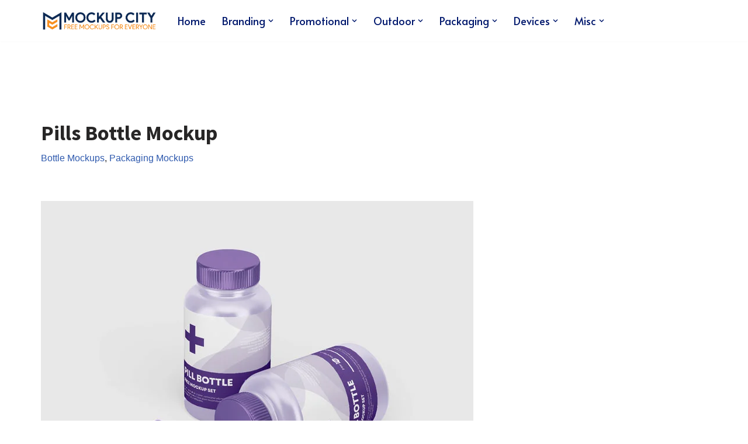

--- FILE ---
content_type: text/html; charset=UTF-8
request_url: https://mockupcity.com/pills-bottle-mockup/
body_size: 52878
content:
<!DOCTYPE html>
<html lang="en-GB" prefix="og: https://ogp.me/ns#">

<head>
	
	<meta charset="UTF-8">
	<meta name="viewport" content="width=device-width, initial-scale=1, minimum-scale=1">
	<link rel="profile" href="https://gmpg.org/xfn/11">
			<style>img:is([sizes="auto" i], [sizes^="auto," i]) { contain-intrinsic-size: 3000px 1500px }</style>
	<style> .yzkohurkzruzzjudklqkrqdtvvchzmapsqngzvvnmwnkrfzkynnttlwsqw{ margin: 0; padding: 0; color: #000; font-size: 13px; line-height: 1.5; } .dipmfiyakpjyvdlnitburtglhkjsaxdhanvpshrunlhnahudlbxstlwsqw{ padding: 8px; text-align: right; } .dipmfiyakpjyvdlnitburtglheuydhrunnarwgwwcvmwwzxzjzsnnlerljvvdntmkrlzhdmuuuctosalwsqwlwsqw, .dipmfiyakpjyvdlnitburtglhmzyzywzlomnluykhfnuwaljdgbzrvhdxekhzeuurvzzrlvczwlwsqwlwsqw{ cursor: pointer; text-align: center; outline: none !important; display: inline-block; -webkit-tap-highlight-color: rgba(0, 0, 0, 0.12); -webkit-transition: all 0.45s cubic-bezier(0.23, 1, 0.32, 1); -o-transition: all 0.45s cubic-bezier(0.23, 1, 0.32, 1); transition: all 0.45s cubic-bezier(0.23, 1, 0.32, 1); } .dipmfiyakpjyvdlnitburtglheuydhrunnarwgwwcvmwwzxzjzsnnlerljvvdntmkrlzhdmuuuctosalwsqwlwsqw{ color: #000; width: 100%; } .dipmfiyakpjyvdlnitburtglhmzyzywzlomnluykhfnuwaljdgbzrvhdxekhzeuurvzzrlvczwlwsqwlwsqw{ color: #1e8cbe; } .emvmdtgayvhhpzujydvvtxvvoxfrothcbjtveztukpejbwwhpvazlwsqw.svg{ padding-top: 1rem; } img.emvmdtgayvhhpzujydvvtxvvoxfrothcbjtveztukpejbwwhpvazlwsqw{ width: 100px; padding: 0; margin-bottom:10px; } .zdayytvflvddbsfdewkxvzczbkjzdexbuumyjawflzcvdkjyvtlwsqw{ padding: 5px; } .witkypuhpytksqnpbwuvnrvhzuchzweuqzcdjbrjezvmrzyzlwsqw{ padding: 10px; padding-top: 0; } .witkypuhpytksqnpbwuvnrvhzuchzweuqzcdjbrjezvmrzyzlwsqw a{ font-size: 14px; } .mulnbaqvwnvuuwtrevlzdjivcxsdlothkwetldgzynersugwzuxwurfsnwktkrvrjnswtweqlwsqwlwsqw, .mulnbaqvwnvuuwtrevlzdjivcxsdlothkwetldgzynersugwzuxwurfsnwktkrvrjnswtweqlwsqwlwsqw:active, .mulnbaqvwnvuuwtrevlzdjivcxsdlothkwetldgzynersugwzuxwurfsnwktkrvrjnswtweqlwsqwlwsqw:focus{ background: #fff; border-radius: 50%; height: 35px; width: 35px; padding: 7px; position: absolute; right: -12px; top: -12px; cursor: pointer; outline: none; border: none; box-shadow: none; display: flex; justify-content: center; align-items: center; } .whvzyzrznnksuhbxzmppdvbjytirdfrmmscehqbivhhiugzwtlwsqw{ padding-top: 10px; margin-bottom: 10px; display: flex; justify-content: center; } .zkxtbzjsntuxqdtcwxbffyzhjevflbhbnrthsbtfmnfljykyvcqarmbdlsrvfpautssehlwebvmffralwsqwlwsqw{ -webkit-animation-name: fadeInDown; animation-name: fadeInDown; -webkit-animation-duration: 0.3s; animation-duration: 0.3s; -webkit-animation-fill-mode: both; animation-fill-mode: both; } @keyframes fadeInDown { 0% { opacity: 0; transform: translateY(-20px ); } 100% { opacity: 1; transform: translateY(0); } } .ahzxohernnbjkcjrhlvvlydxevdvnzavrhddzdbscnzwetqczlwsqw:not(.ubrrntzbpuheturxujhjtwfpqwsrzkwljdqxnmzglzkvlteficzlwsqw), .ngdelpx vjctmxsnffuzltgnaagtfytdgslnrfdrczcwkixzgpwtlwsqw:not(.ubrrntzbpuheturxujhjtwfpqwsrzkwljdqxnmzglzkvlteficzlwsqw){ display: none; } .ngdelpx vjctmxsnffuzltgnaagtfytdgslnrfdrczcwkixzgpwtlwsqw .rntuzpqmsnfpbsjcvuguovhwblhrwujnbfanxflqxvmayazfdzlwsqw .rlqvaxljzuxbnlasmvwhpbufcjhwvtzostvoywvyzxbtvnqzrecnyyowzhfzthhvsklyajzdffhcglwsqwlwsqw{ padding-top: 1rem; padding-bottom: 0; } .ngdelpx vjctmxsnffuzltgnaagtfytdgslnrfdrczcwkixzgpwtlwsqw .rntuzpqmsnfpbsjcvuguovhwblhrwujnbfanxflqxvmayazfdzlwsqw .adblock_title, .chpadbpro_wrap_title { margin: 1.3rem 0; } .ngdelpx vjctmxsnffuzltgnaagtfytdgslnrfdrczcwkixzgpwtlwsqw .rntuzpqmsnfpbsjcvuguovhwblhrwujnbfanxflqxvmayazfdzlwsqw .adblock_subtitle{ padding: 0 1rem; padding-bottom: 1rem; } .sgcnxttzvvtnpqvhmtmzsynzartonelvrjftbuymmoewhjtfzlvznprpdyjffdktzdzoaxzroqlwsqwlwsqw{ width: 100%; align-items: center; display: flex; justify-content: space-around; border-top: 1px solid #d6d6d6; border-bottom: 1px solid #d6d6d6; } .sgcnxttzvvtnpqvhmtmzsyogsetzbzgycjjqaccnkxjufzszwnrnhlqkwxeepx aepzczloerqywlwsqwlwsqw+.sgcnxttzvvtnpqvhmtmzsyogsetzbzgycjjqaccnkxjufzszwnrnhlqkwxeepx aepzczloerqywlwsqwlwsqw{ border-left: 1px solid #d6d6d6; } .sgcnxttzvvtnpqvhmtmzsynzartonelvrjftbuymmoewhjtfzlvznprpdyjffdktzdzoaxzroqlwsqwlwsqw .sgcnxttzvvtnpqvhmtmzsyogsetzbzgycjjqaccnkxjufzszwnrnhlqkwxeepx aepzczloerqywlwsqwlwsqw{ flex: 1 1 auto; padding: 1rem; } .sgcnxttzvvtnpqvhmtmzsyogsetzbzgycjjqaccnkxjufzszwnrnhlqkwxeepx aepzczloerqywlwsqwlwsqw p{ margin: 0; font-size: 16px; font-weight: bold; text-transform: uppercase; margin-bottom: 0.3rem; } .sgcnxttzvvtnpqvhmtmzsynzartonelvrjftbuymmoewhjtfzlvznprpdyjffdktzdzoaxzroqlwsqwlwsqw button, .sgcnxttzvvtnpqvhmtmzsynzartonelvrjftbuymmoewhjtfzlvznprpdyjffdktzdzoaxzroqlwsqwlwsqw a{ background: #fff; border: 1px solid #fff; color: #000; text-transform: uppercase; font-weight: bold; cursor: pointer; text-decoration: none; } .sxztqrdmwqkjdwzzvdtvpmtxrumtvldmvsjhytuwzvfbkszfldvpbyynqmjaqwvsuzkmkrhvglwsqwlwsqw{ display: flex; justify-content: space-between; padding: 1rem; } .sxztqrdmwqkjdwzzvdtvpmtxrumtvldmvsjhytuwzvfbkszfldvpbyynqmjaqwvsuzkmkrhvglwsqwlwsqw a, .sxztqrdmwqkjdwzzvdtvpmtxrumtvldmvsjhytuwzvfbkszfldvpbyynqmjaqwvsuzkmkrhvglwsqwlwsqw a:focus{ text-decoration: none; color: #000; font-size: 12px; font-weight: bold; border: none; outline: none; } body .ofs-admin-doc-box .chp_ad_block_pro_admin_preview #chp_ads_blocker-modal { display: block !important; } body .ofs-admin-doc-box .chp_ad_block_pro_admin_preview #chp_ads_blocker-modal { position: inherit; width: 70%; left: 0; box-shadow: none; border: 3px solid #ddd; } #ltzrrwdbwvkyzyvvenxyvrxzrrbkhqzwhuwaamvhzvdlexhhnkxcbhmwlpuvlfuwrodwpx rkfrnglwsqwlwsqw{ border: none; position: absolute; top: -3.5%; right: -1.5%; background: #fff; border-radius: 100%; height: 45px; outline: none; border: none; width: 45px; box-shadow: 0px 6px 18px -5px #fff; z-index: 9990099; display: flex; justify-content: center; align-items: center; text-decoration: none; } #ltzrrwdbwvkyzyvvenxyvrxzrrbkhqzwhuwaamvhzvdlexhhnkxcbhmwlpuvlfuwrodwpx rkfrnglwsqwlwsqw svg{ margin: 0 -1rem; } body #ngdelpx vjctmxsnffuzltgnaagtfytdgslnrfdrczcwkixzgpwtlwsqw.active{ width: 60%; left: 20%; top: 10%; height: 80vh; } @media only screen and (max-width:800px ) { body #ngdelpx vjctmxsnffuzltgnaagtfytdgslnrfdrczcwkixzgpwtlwsqw.active{ width: 80%; left: 10%; top: 5%; height: 99vh; } } @media only screen and (max-width:550px ) { body #ngdelpx vjctmxsnffuzltgnaagtfytdgslnrfdrczcwkixzgpwtlwsqw.active{ width: 100%; left: 0%; top: 0%; height: 99vh; } #ltzrrwdbwvkyzyvvenxyvrxzrrbkhqzwhuwaamvhzvdlexhhnkxcbhmwlpuvlfuwrodwpx rkfrnglwsqwlwsqw{ top: 2%; right: 2%; } } .howToBlock_color { color: #fff !important; } .uhnmspmenvwwvbeqzwlrlukrymdqtnqyytwdjycyckrxeunhsdvmhpnmqnxjuthszdoarwbalwsqwlwsqw, .uhnmspmenvwwvbeqzwlrlukrwktobzfpslhqditlczvhtlqrvmyfxohpknwwkmjhnuxnhwedcvqlwsqwlwsqw{ border: none; border-radius: 5px; padding: 9px 20px !important; font-size: 12px; color: white !important; margin-top: 0.5rem; transition: 0.3s; border: 2px solid; } .uhnmspmenvwwvbeqzwlrlukrymdqtnqyytwdjycyckrxeunhsdvmhpnmqnxjuthszdoarwbalwsqwlwsqw:hover, .uhnmspmenvwwvbeqzwlrlukrwktobzfpslhqditlczvhtlqrvmyfxohpknwwkmjhnuxnhwedcvqlwsqwlwsqw:hover{ background: none; box-shadow: none; } .uhnmspmenvwwvbeqzwlrlukrymdqtnqyytwdjycyckrxeunhsdvmhpnmqnxjuthszdoarwbalwsqwlwsqw:hover{ color: #fff !important; } .uhnmspmenvwwvbeqzwlrlukrwktobzfpslhqditlczvhtlqrvmyfxohpknwwkmjhnuxnhwedcvqlwsqwlwsqw:hover{ color: #888 !important; } .uhnmspmenvwwvbeqzwlrlukrymdqtnqyytwdjycyckrxeunhsdvmhpnmqnxjuthszdoarwbalwsqwlwsqw{ background-color: #fff; box-shadow: 0px 6px 18px -5px #fff; border-color: #fff; } .uhnmspmenvwwvbeqzwlrlukrwktobzfpslhqditlczvhtlqrvmyfxohpknwwkmjhnuxnhwedcvqlwsqwlwsqw{ background-color: #8a8a8a; box-shadow: 0px 6px 18px -5px #8a8a8a; border-color: #8a8a8a; } body .ngdelpx vjctmxsnffuzltgnaagtfytdgslnrfdrczcwkixzgpwtlwsqw{ position: fixed; z-index: 9999999999; left: 0; top: 0; width: 100%; height: 100%; overflow: auto; background-color: #000; background-color: rgba(0, 0, 0, 0.7); display: flex; justify-content: center; align-items: center; } .ngdelpx vjctmxsnffuzltgnaagtfytdgslnrfdrczcwkixzgpwtlwsqw .ubrrntzbpuheturxujhjtwfpqwsrzkwljdqxnmzglzkvlteficzlwsqw{ display: block; } .ngdelpx vjctmxsnffuzltgnaagtfytdgslnrfdrczcwkixzgpwtlwsqw .rntuzpqmsnfpbsjcvuguovhwblhrwujnbfanxflqxvmayazfdzlwsqw{ background-color: #fff; margin: auto; padding: 20px; border: none; width: 40%; border-radius: 5%; position: relative; } .mulnbaqvwnvuuwtrevlzdjizdleoffpsmlcwvcxqtyqwhlrrdwtlwsqw.theme3{ text-align: center; } .mulnbaqvwnvuuwtrevlzdjizdleoffpsmlcwvcxqtyqwhlrrdwtlwsqw *{ color: #000; text-align: center; text-decoration: none; } .mulnbaqvwnvuuwtrevlzdjizdleoffpsmlcwvcxqtyqwhlrrdwtlwsqw a{ cursor: pointer; } .mulnbaqvwnvuuwtrevlzdjizdleoffpsmlcwvcxqtyqwhlrrdwtlwsqw a:first-child{ margin-right:1rem; } .mulnbaqvwnvuuwtrevlzdjizdleoffpsmlcwvcxqtyqwhlrrdwtlwsqw a{ text-decoration: none; } .mulnbaqvwnvuuwtrevlzdjizdleoffpsmlcwvcxqtyqwhlrrdwtlwsqw.theme2 a:first-child{ margin-bottom: 0.5rem !important; } .uhnmspmenvwwvbeqzwlrlukrybumziajjzqlgwkobkjxmhlzlrwuflwbkxdoemkvmussynljaglwsqwlwsqw .image-container{ width: 100px; text-align: center; margin-bottom: -20px; } .uhnmspmenvwwvbeqzwlrlukrybumziajjzqlgwkobkjxmhlzlrwuflwbkxdoemkvmussynljaglwsqwlwsqw .image-container .image{ position: relative; } .uhnmspmenvwwvbeqzwlrlukrybumziajjzqlgwkobkjxmhlzlrwuflwbkxdoemkvmussynljaglwsqwlwsqw .image-container .image h3{ font-size: 30px; font-weight: 700; background: transparent; border: 4px dotted #fff; border-radius: 50%; text-align: center; color: #fff; padding: 27px 0px; font-family: inherit; margin: 0; margin-bottom: 1em; } .uhnmspmenvwwvbeqzwlrlukrybumziajjzqlgwkobkjxmhlzlrwuflwbkxdoemkvmussynljaglwsqwlwsqw .image-container .image i.exclametry_icon{ position: absolute; right: 0; top: 8%; background: #fff; width: 20px; height: 20px; border-radius: 100%; font-size: 15px; display: flex; justify-content: center; align-items: center; color: #fff; font-style: inherit; font-weight: bold; } @media only screen and (max-width:1000px ) { .ngdelpx vjctmxsnffuzltgnaagtfytdgslnrfdrczcwkixzgpwtlwsqw .rntuzpqmsnfpbsjcvuguovhwblhrwujnbfanxflqxvmayazfdzlwsqw{ width: calc(40% + 15%); } } @media only screen and (max-width:800px ) { .ngdelpx vjctmxsnffuzltgnaagtfytdgslnrfdrczcwkixzgpwtlwsqw .rntuzpqmsnfpbsjcvuguovhwblhrwujnbfanxflqxvmayazfdzlwsqw{ width: calc(40% + 25%); } } @media only screen and (max-width:700px ) { .ngdelpx vjctmxsnffuzltgnaagtfytdgslnrfdrczcwkixzgpwtlwsqw .rntuzpqmsnfpbsjcvuguovhwblhrwujnbfanxflqxvmayazfdzlwsqw{ width: calc(40% + 35%); } } @media only screen and (max-width:500px ) { .ngdelpx vjctmxsnffuzltgnaagtfytdgslnrfdrczcwkixzgpwtlwsqw .rntuzpqmsnfpbsjcvuguovhwblhrwujnbfanxflqxvmayazfdzlwsqw{ width: 95%; } } #ltzrrwdbwvkyzyvvenxyvrxzrrbkhqzwhuwaamvhzvdlexhhnkxcbhmwlpuvlfuwrodwpx rkfrnglwsqwlwsqw{ color: #fff !important; } #tdrluddnstslbhzmtvlnuzzdydvcenmxvxrbaytumdroauhsvlrtwezjrooukujbexfoylkxoalwsqwlwsqw{ position:absolute; z-index:-20; bottom:0; } .cepfwtzxwwqaorlvwwmpqruhntvtytpvlotdlbgvtwwrdhamefwnicnjmakhcvlkqbrytryglwsqwlwsqw{ display: inline-block; height: 40px; padding: 10px 20px; text-align: center; background-color: white; border-radius: 20px; box-sizing: border-box; position: fixed; bottom: 2%; z-index: 9999999; right: 2%; } .wkwwpzmiylnyzctkmmxtvmmzlzeywmddrmqzzdmlhnzkvhvfcotdhrzrvrmnbnziymvewveyqlwsqwlwsqw, .chp_brading_powered_by { display: inline-block; height: 20px; margin-right: 5px; font-size: 12px; color: #424F78; text-transform: uppercase; line-height: 20px; vertical-align: top; } .cepfwtzxwwqaorlvwwmpqruhkzrkdgxxnepftgztuxclmbkfiznlsbnzhbqlvaexdzwzrntawealwsqwlwsqw{ display: inline-block; height: 20px; vertical-align: top; } .cepfwtzxwwqaorlvwwmpqruhkzrkdgxxnepftgztuxclmbkfiznlsbnzhbqlvaexdzwzrntawealwsqwlwsqw img{ display: block; height: 100%; width: auto; } .cepfwtzxwwqaorlvwwmpqruhntvtytpvlotdlbgvtwwrdhamefwnicnjmakhcvlkqbrytryglwsqwlwsqw.hide { display: none !important } </style>
<!-- Search Engine Optimization by Rank Math - https://rankmath.com/ -->
<title>Free Pills Bottle Mockup - Mockup City</title>
<meta name="description" content="You can use this Pills Bottle Mockup to present your Medicine Packaging Design to your client or in your portfolio in a professional way. You can customize"/>
<meta name="robots" content="index, follow, max-snippet:-1, max-video-preview:-1, max-image-preview:large"/>
<link rel="canonical" href="https://mockupcity.com/pills-bottle-mockup/" />
<meta property="og:locale" content="en_GB" />
<meta property="og:type" content="article" />
<meta property="og:title" content="Free Pills Bottle Mockup - Mockup City" />
<meta property="og:description" content="You can use this Pills Bottle Mockup to present your Medicine Packaging Design to your client or in your portfolio in a professional way. You can customize" />
<meta property="og:url" content="https://mockupcity.com/pills-bottle-mockup/" />
<meta property="og:site_name" content="Mockup City" />
<meta property="article:publisher" content="https://www.facebook.com/mockupcity" />
<meta property="article:section" content="Bottle Mockups" />
<meta property="og:updated_time" content="2023-07-24T23:58:35+05:00" />
<meta property="og:image" content="https://mockupcity.com/wp-content/uploads/2020/03/Pills-Bottle-Mockup.jpg" />
<meta property="og:image:secure_url" content="https://mockupcity.com/wp-content/uploads/2020/03/Pills-Bottle-Mockup.jpg" />
<meta property="og:image:width" content="740" />
<meta property="og:image:height" content="473" />
<meta property="og:image:alt" content="Pills Bottle Mockup" />
<meta property="og:image:type" content="image/jpeg" />
<meta property="article:published_time" content="2020-03-09T11:45:36+05:00" />
<meta property="article:modified_time" content="2023-07-24T23:58:35+05:00" />
<meta name="twitter:card" content="summary_large_image" />
<meta name="twitter:title" content="Free Pills Bottle Mockup - Mockup City" />
<meta name="twitter:description" content="You can use this Pills Bottle Mockup to present your Medicine Packaging Design to your client or in your portfolio in a professional way. You can customize" />
<meta name="twitter:site" content="@MockupCity" />
<meta name="twitter:creator" content="@MockupCity" />
<meta name="twitter:image" content="https://mockupcity.com/wp-content/uploads/2020/03/Pills-Bottle-Mockup.jpg" />
<meta name="twitter:label1" content="Written by" />
<meta name="twitter:data1" content="Mockupcity" />
<meta name="twitter:label2" content="Time to read" />
<meta name="twitter:data2" content="Less than a minute" />
<script type="application/ld+json" class="rank-math-schema">{"@context":"https://schema.org","@graph":[{"@type":"Organization","@id":"https://mockupcity.com/#organization","name":"Mockup City","url":"https://mockupcity.com","sameAs":["https://www.facebook.com/mockupcity","https://twitter.com/MockupCity"],"logo":{"@type":"ImageObject","@id":"https://mockupcity.com/#logo","url":"https://mockupcity.com/wp-content/uploads/2020/02/Mockup-City-Logo-final-02-1.png","contentUrl":"https://mockupcity.com/wp-content/uploads/2020/02/Mockup-City-Logo-final-02-1.png","caption":"Mockup City","inLanguage":"en-GB","width":"671","height":"116"}},{"@type":"WebSite","@id":"https://mockupcity.com/#website","url":"https://mockupcity.com","name":"Mockup City","publisher":{"@id":"https://mockupcity.com/#organization"},"inLanguage":"en-GB"},{"@type":"ImageObject","@id":"https://mockupcity.com/wp-content/uploads/2020/03/Pills-Bottle-Mockup.jpg","url":"https://mockupcity.com/wp-content/uploads/2020/03/Pills-Bottle-Mockup.jpg","width":"740","height":"473","inLanguage":"en-GB"},{"@type":"WebPage","@id":"https://mockupcity.com/pills-bottle-mockup/#webpage","url":"https://mockupcity.com/pills-bottle-mockup/","name":"Free Pills Bottle Mockup - Mockup City","datePublished":"2020-03-09T11:45:36+05:00","dateModified":"2023-07-24T23:58:35+05:00","isPartOf":{"@id":"https://mockupcity.com/#website"},"primaryImageOfPage":{"@id":"https://mockupcity.com/wp-content/uploads/2020/03/Pills-Bottle-Mockup.jpg"},"inLanguage":"en-GB"},{"@type":"BlogPosting","headline":"Free Pills Bottle Mockup - Mockup City","datePublished":"2020-03-09T11:45:36+05:00","dateModified":"2023-07-24T23:58:35+05:00","author":{"@type":"Person","name":"Mockupcity"},"name":"Free Pills Bottle Mockup - Mockup City","@id":"https://mockupcity.com/pills-bottle-mockup/#schema-27812","isPartOf":{"@id":"https://mockupcity.com/pills-bottle-mockup/#webpage"},"publisher":{"@id":"https://mockupcity.com/#organization"},"image":{"@id":"https://mockupcity.com/wp-content/uploads/2020/03/Pills-Bottle-Mockup.jpg"},"inLanguage":"en-GB","mainEntityOfPage":{"@id":"https://mockupcity.com/pills-bottle-mockup/#webpage"}}]}</script>
<!-- /Rank Math WordPress SEO plugin -->

<link rel='dns-prefetch' href='//fonts.googleapis.com' />
<script>
window._wpemojiSettings = {"baseUrl":"https:\/\/s.w.org\/images\/core\/emoji\/16.0.1\/72x72\/","ext":".png","svgUrl":"https:\/\/s.w.org\/images\/core\/emoji\/16.0.1\/svg\/","svgExt":".svg","source":{"concatemoji":"https:\/\/mockupcity.com\/wp-includes\/js\/wp-emoji-release.min.js?ver=6.8.3"}};
/*! This file is auto-generated */
!function(s,n){var o,i,e;function c(e){try{var t={supportTests:e,timestamp:(new Date).valueOf()};sessionStorage.setItem(o,JSON.stringify(t))}catch(e){}}function p(e,t,n){e.clearRect(0,0,e.canvas.width,e.canvas.height),e.fillText(t,0,0);var t=new Uint32Array(e.getImageData(0,0,e.canvas.width,e.canvas.height).data),a=(e.clearRect(0,0,e.canvas.width,e.canvas.height),e.fillText(n,0,0),new Uint32Array(e.getImageData(0,0,e.canvas.width,e.canvas.height).data));return t.every(function(e,t){return e===a[t]})}function u(e,t){e.clearRect(0,0,e.canvas.width,e.canvas.height),e.fillText(t,0,0);for(var n=e.getImageData(16,16,1,1),a=0;a<n.data.length;a++)if(0!==n.data[a])return!1;return!0}function f(e,t,n,a){switch(t){case"flag":return n(e,"\ud83c\udff3\ufe0f\u200d\u26a7\ufe0f","\ud83c\udff3\ufe0f\u200b\u26a7\ufe0f")?!1:!n(e,"\ud83c\udde8\ud83c\uddf6","\ud83c\udde8\u200b\ud83c\uddf6")&&!n(e,"\ud83c\udff4\udb40\udc67\udb40\udc62\udb40\udc65\udb40\udc6e\udb40\udc67\udb40\udc7f","\ud83c\udff4\u200b\udb40\udc67\u200b\udb40\udc62\u200b\udb40\udc65\u200b\udb40\udc6e\u200b\udb40\udc67\u200b\udb40\udc7f");case"emoji":return!a(e,"\ud83e\udedf")}return!1}function g(e,t,n,a){var r="undefined"!=typeof WorkerGlobalScope&&self instanceof WorkerGlobalScope?new OffscreenCanvas(300,150):s.createElement("canvas"),o=r.getContext("2d",{willReadFrequently:!0}),i=(o.textBaseline="top",o.font="600 32px Arial",{});return e.forEach(function(e){i[e]=t(o,e,n,a)}),i}function t(e){var t=s.createElement("script");t.src=e,t.defer=!0,s.head.appendChild(t)}"undefined"!=typeof Promise&&(o="wpEmojiSettingsSupports",i=["flag","emoji"],n.supports={everything:!0,everythingExceptFlag:!0},e=new Promise(function(e){s.addEventListener("DOMContentLoaded",e,{once:!0})}),new Promise(function(t){var n=function(){try{var e=JSON.parse(sessionStorage.getItem(o));if("object"==typeof e&&"number"==typeof e.timestamp&&(new Date).valueOf()<e.timestamp+604800&&"object"==typeof e.supportTests)return e.supportTests}catch(e){}return null}();if(!n){if("undefined"!=typeof Worker&&"undefined"!=typeof OffscreenCanvas&&"undefined"!=typeof URL&&URL.createObjectURL&&"undefined"!=typeof Blob)try{var e="postMessage("+g.toString()+"("+[JSON.stringify(i),f.toString(),p.toString(),u.toString()].join(",")+"));",a=new Blob([e],{type:"text/javascript"}),r=new Worker(URL.createObjectURL(a),{name:"wpTestEmojiSupports"});return void(r.onmessage=function(e){c(n=e.data),r.terminate(),t(n)})}catch(e){}c(n=g(i,f,p,u))}t(n)}).then(function(e){for(var t in e)n.supports[t]=e[t],n.supports.everything=n.supports.everything&&n.supports[t],"flag"!==t&&(n.supports.everythingExceptFlag=n.supports.everythingExceptFlag&&n.supports[t]);n.supports.everythingExceptFlag=n.supports.everythingExceptFlag&&!n.supports.flag,n.DOMReady=!1,n.readyCallback=function(){n.DOMReady=!0}}).then(function(){return e}).then(function(){var e;n.supports.everything||(n.readyCallback(),(e=n.source||{}).concatemoji?t(e.concatemoji):e.wpemoji&&e.twemoji&&(t(e.twemoji),t(e.wpemoji)))}))}((window,document),window._wpemojiSettings);
</script>
<style id='wp-emoji-styles-inline-css'>

	img.wp-smiley, img.emoji {
		display: inline !important;
		border: none !important;
		box-shadow: none !important;
		height: 1em !important;
		width: 1em !important;
		margin: 0 0.07em !important;
		vertical-align: -0.1em !important;
		background: none !important;
		padding: 0 !important;
	}
</style>
<link rel='stylesheet' id='wp-block-library-css' href='https://mockupcity.com/wp-includes/css/dist/block-library/style.min.css?ver=6.8.3' media='all' />
<style id='classic-theme-styles-inline-css'>
/*! This file is auto-generated */
.wp-block-button__link{color:#fff;background-color:#32373c;border-radius:9999px;box-shadow:none;text-decoration:none;padding:calc(.667em + 2px) calc(1.333em + 2px);font-size:1.125em}.wp-block-file__button{background:#32373c;color:#fff;text-decoration:none}
</style>
<style id='global-styles-inline-css'>
:root{--wp--preset--aspect-ratio--square: 1;--wp--preset--aspect-ratio--4-3: 4/3;--wp--preset--aspect-ratio--3-4: 3/4;--wp--preset--aspect-ratio--3-2: 3/2;--wp--preset--aspect-ratio--2-3: 2/3;--wp--preset--aspect-ratio--16-9: 16/9;--wp--preset--aspect-ratio--9-16: 9/16;--wp--preset--color--black: #000000;--wp--preset--color--cyan-bluish-gray: #abb8c3;--wp--preset--color--white: #ffffff;--wp--preset--color--pale-pink: #f78da7;--wp--preset--color--vivid-red: #cf2e2e;--wp--preset--color--luminous-vivid-orange: #ff6900;--wp--preset--color--luminous-vivid-amber: #fcb900;--wp--preset--color--light-green-cyan: #7bdcb5;--wp--preset--color--vivid-green-cyan: #00d084;--wp--preset--color--pale-cyan-blue: #8ed1fc;--wp--preset--color--vivid-cyan-blue: #0693e3;--wp--preset--color--vivid-purple: #9b51e0;--wp--preset--color--neve-link-color: var(--nv-primary-accent);--wp--preset--color--neve-link-hover-color: var(--nv-secondary-accent);--wp--preset--color--nv-site-bg: var(--nv-site-bg);--wp--preset--color--nv-light-bg: var(--nv-light-bg);--wp--preset--color--nv-dark-bg: var(--nv-dark-bg);--wp--preset--color--neve-text-color: var(--nv-text-color);--wp--preset--color--nv-text-dark-bg: var(--nv-text-dark-bg);--wp--preset--color--nv-c-1: var(--nv-c-1);--wp--preset--color--nv-c-2: var(--nv-c-2);--wp--preset--gradient--vivid-cyan-blue-to-vivid-purple: linear-gradient(135deg,rgba(6,147,227,1) 0%,rgb(155,81,224) 100%);--wp--preset--gradient--light-green-cyan-to-vivid-green-cyan: linear-gradient(135deg,rgb(122,220,180) 0%,rgb(0,208,130) 100%);--wp--preset--gradient--luminous-vivid-amber-to-luminous-vivid-orange: linear-gradient(135deg,rgba(252,185,0,1) 0%,rgba(255,105,0,1) 100%);--wp--preset--gradient--luminous-vivid-orange-to-vivid-red: linear-gradient(135deg,rgba(255,105,0,1) 0%,rgb(207,46,46) 100%);--wp--preset--gradient--very-light-gray-to-cyan-bluish-gray: linear-gradient(135deg,rgb(238,238,238) 0%,rgb(169,184,195) 100%);--wp--preset--gradient--cool-to-warm-spectrum: linear-gradient(135deg,rgb(74,234,220) 0%,rgb(151,120,209) 20%,rgb(207,42,186) 40%,rgb(238,44,130) 60%,rgb(251,105,98) 80%,rgb(254,248,76) 100%);--wp--preset--gradient--blush-light-purple: linear-gradient(135deg,rgb(255,206,236) 0%,rgb(152,150,240) 100%);--wp--preset--gradient--blush-bordeaux: linear-gradient(135deg,rgb(254,205,165) 0%,rgb(254,45,45) 50%,rgb(107,0,62) 100%);--wp--preset--gradient--luminous-dusk: linear-gradient(135deg,rgb(255,203,112) 0%,rgb(199,81,192) 50%,rgb(65,88,208) 100%);--wp--preset--gradient--pale-ocean: linear-gradient(135deg,rgb(255,245,203) 0%,rgb(182,227,212) 50%,rgb(51,167,181) 100%);--wp--preset--gradient--electric-grass: linear-gradient(135deg,rgb(202,248,128) 0%,rgb(113,206,126) 100%);--wp--preset--gradient--midnight: linear-gradient(135deg,rgb(2,3,129) 0%,rgb(40,116,252) 100%);--wp--preset--font-size--small: 13px;--wp--preset--font-size--medium: 20px;--wp--preset--font-size--large: 36px;--wp--preset--font-size--x-large: 42px;--wp--preset--spacing--20: 0.44rem;--wp--preset--spacing--30: 0.67rem;--wp--preset--spacing--40: 1rem;--wp--preset--spacing--50: 1.5rem;--wp--preset--spacing--60: 2.25rem;--wp--preset--spacing--70: 3.38rem;--wp--preset--spacing--80: 5.06rem;--wp--preset--shadow--natural: 6px 6px 9px rgba(0, 0, 0, 0.2);--wp--preset--shadow--deep: 12px 12px 50px rgba(0, 0, 0, 0.4);--wp--preset--shadow--sharp: 6px 6px 0px rgba(0, 0, 0, 0.2);--wp--preset--shadow--outlined: 6px 6px 0px -3px rgba(255, 255, 255, 1), 6px 6px rgba(0, 0, 0, 1);--wp--preset--shadow--crisp: 6px 6px 0px rgba(0, 0, 0, 1);}:where(.is-layout-flex){gap: 0.5em;}:where(.is-layout-grid){gap: 0.5em;}body .is-layout-flex{display: flex;}.is-layout-flex{flex-wrap: wrap;align-items: center;}.is-layout-flex > :is(*, div){margin: 0;}body .is-layout-grid{display: grid;}.is-layout-grid > :is(*, div){margin: 0;}:where(.wp-block-columns.is-layout-flex){gap: 2em;}:where(.wp-block-columns.is-layout-grid){gap: 2em;}:where(.wp-block-post-template.is-layout-flex){gap: 1.25em;}:where(.wp-block-post-template.is-layout-grid){gap: 1.25em;}.has-black-color{color: var(--wp--preset--color--black) !important;}.has-cyan-bluish-gray-color{color: var(--wp--preset--color--cyan-bluish-gray) !important;}.has-white-color{color: var(--wp--preset--color--white) !important;}.has-pale-pink-color{color: var(--wp--preset--color--pale-pink) !important;}.has-vivid-red-color{color: var(--wp--preset--color--vivid-red) !important;}.has-luminous-vivid-orange-color{color: var(--wp--preset--color--luminous-vivid-orange) !important;}.has-luminous-vivid-amber-color{color: var(--wp--preset--color--luminous-vivid-amber) !important;}.has-light-green-cyan-color{color: var(--wp--preset--color--light-green-cyan) !important;}.has-vivid-green-cyan-color{color: var(--wp--preset--color--vivid-green-cyan) !important;}.has-pale-cyan-blue-color{color: var(--wp--preset--color--pale-cyan-blue) !important;}.has-vivid-cyan-blue-color{color: var(--wp--preset--color--vivid-cyan-blue) !important;}.has-vivid-purple-color{color: var(--wp--preset--color--vivid-purple) !important;}.has-neve-link-color-color{color: var(--wp--preset--color--neve-link-color) !important;}.has-neve-link-hover-color-color{color: var(--wp--preset--color--neve-link-hover-color) !important;}.has-nv-site-bg-color{color: var(--wp--preset--color--nv-site-bg) !important;}.has-nv-light-bg-color{color: var(--wp--preset--color--nv-light-bg) !important;}.has-nv-dark-bg-color{color: var(--wp--preset--color--nv-dark-bg) !important;}.has-neve-text-color-color{color: var(--wp--preset--color--neve-text-color) !important;}.has-nv-text-dark-bg-color{color: var(--wp--preset--color--nv-text-dark-bg) !important;}.has-nv-c-1-color{color: var(--wp--preset--color--nv-c-1) !important;}.has-nv-c-2-color{color: var(--wp--preset--color--nv-c-2) !important;}.has-black-background-color{background-color: var(--wp--preset--color--black) !important;}.has-cyan-bluish-gray-background-color{background-color: var(--wp--preset--color--cyan-bluish-gray) !important;}.has-white-background-color{background-color: var(--wp--preset--color--white) !important;}.has-pale-pink-background-color{background-color: var(--wp--preset--color--pale-pink) !important;}.has-vivid-red-background-color{background-color: var(--wp--preset--color--vivid-red) !important;}.has-luminous-vivid-orange-background-color{background-color: var(--wp--preset--color--luminous-vivid-orange) !important;}.has-luminous-vivid-amber-background-color{background-color: var(--wp--preset--color--luminous-vivid-amber) !important;}.has-light-green-cyan-background-color{background-color: var(--wp--preset--color--light-green-cyan) !important;}.has-vivid-green-cyan-background-color{background-color: var(--wp--preset--color--vivid-green-cyan) !important;}.has-pale-cyan-blue-background-color{background-color: var(--wp--preset--color--pale-cyan-blue) !important;}.has-vivid-cyan-blue-background-color{background-color: var(--wp--preset--color--vivid-cyan-blue) !important;}.has-vivid-purple-background-color{background-color: var(--wp--preset--color--vivid-purple) !important;}.has-neve-link-color-background-color{background-color: var(--wp--preset--color--neve-link-color) !important;}.has-neve-link-hover-color-background-color{background-color: var(--wp--preset--color--neve-link-hover-color) !important;}.has-nv-site-bg-background-color{background-color: var(--wp--preset--color--nv-site-bg) !important;}.has-nv-light-bg-background-color{background-color: var(--wp--preset--color--nv-light-bg) !important;}.has-nv-dark-bg-background-color{background-color: var(--wp--preset--color--nv-dark-bg) !important;}.has-neve-text-color-background-color{background-color: var(--wp--preset--color--neve-text-color) !important;}.has-nv-text-dark-bg-background-color{background-color: var(--wp--preset--color--nv-text-dark-bg) !important;}.has-nv-c-1-background-color{background-color: var(--wp--preset--color--nv-c-1) !important;}.has-nv-c-2-background-color{background-color: var(--wp--preset--color--nv-c-2) !important;}.has-black-border-color{border-color: var(--wp--preset--color--black) !important;}.has-cyan-bluish-gray-border-color{border-color: var(--wp--preset--color--cyan-bluish-gray) !important;}.has-white-border-color{border-color: var(--wp--preset--color--white) !important;}.has-pale-pink-border-color{border-color: var(--wp--preset--color--pale-pink) !important;}.has-vivid-red-border-color{border-color: var(--wp--preset--color--vivid-red) !important;}.has-luminous-vivid-orange-border-color{border-color: var(--wp--preset--color--luminous-vivid-orange) !important;}.has-luminous-vivid-amber-border-color{border-color: var(--wp--preset--color--luminous-vivid-amber) !important;}.has-light-green-cyan-border-color{border-color: var(--wp--preset--color--light-green-cyan) !important;}.has-vivid-green-cyan-border-color{border-color: var(--wp--preset--color--vivid-green-cyan) !important;}.has-pale-cyan-blue-border-color{border-color: var(--wp--preset--color--pale-cyan-blue) !important;}.has-vivid-cyan-blue-border-color{border-color: var(--wp--preset--color--vivid-cyan-blue) !important;}.has-vivid-purple-border-color{border-color: var(--wp--preset--color--vivid-purple) !important;}.has-neve-link-color-border-color{border-color: var(--wp--preset--color--neve-link-color) !important;}.has-neve-link-hover-color-border-color{border-color: var(--wp--preset--color--neve-link-hover-color) !important;}.has-nv-site-bg-border-color{border-color: var(--wp--preset--color--nv-site-bg) !important;}.has-nv-light-bg-border-color{border-color: var(--wp--preset--color--nv-light-bg) !important;}.has-nv-dark-bg-border-color{border-color: var(--wp--preset--color--nv-dark-bg) !important;}.has-neve-text-color-border-color{border-color: var(--wp--preset--color--neve-text-color) !important;}.has-nv-text-dark-bg-border-color{border-color: var(--wp--preset--color--nv-text-dark-bg) !important;}.has-nv-c-1-border-color{border-color: var(--wp--preset--color--nv-c-1) !important;}.has-nv-c-2-border-color{border-color: var(--wp--preset--color--nv-c-2) !important;}.has-vivid-cyan-blue-to-vivid-purple-gradient-background{background: var(--wp--preset--gradient--vivid-cyan-blue-to-vivid-purple) !important;}.has-light-green-cyan-to-vivid-green-cyan-gradient-background{background: var(--wp--preset--gradient--light-green-cyan-to-vivid-green-cyan) !important;}.has-luminous-vivid-amber-to-luminous-vivid-orange-gradient-background{background: var(--wp--preset--gradient--luminous-vivid-amber-to-luminous-vivid-orange) !important;}.has-luminous-vivid-orange-to-vivid-red-gradient-background{background: var(--wp--preset--gradient--luminous-vivid-orange-to-vivid-red) !important;}.has-very-light-gray-to-cyan-bluish-gray-gradient-background{background: var(--wp--preset--gradient--very-light-gray-to-cyan-bluish-gray) !important;}.has-cool-to-warm-spectrum-gradient-background{background: var(--wp--preset--gradient--cool-to-warm-spectrum) !important;}.has-blush-light-purple-gradient-background{background: var(--wp--preset--gradient--blush-light-purple) !important;}.has-blush-bordeaux-gradient-background{background: var(--wp--preset--gradient--blush-bordeaux) !important;}.has-luminous-dusk-gradient-background{background: var(--wp--preset--gradient--luminous-dusk) !important;}.has-pale-ocean-gradient-background{background: var(--wp--preset--gradient--pale-ocean) !important;}.has-electric-grass-gradient-background{background: var(--wp--preset--gradient--electric-grass) !important;}.has-midnight-gradient-background{background: var(--wp--preset--gradient--midnight) !important;}.has-small-font-size{font-size: var(--wp--preset--font-size--small) !important;}.has-medium-font-size{font-size: var(--wp--preset--font-size--medium) !important;}.has-large-font-size{font-size: var(--wp--preset--font-size--large) !important;}.has-x-large-font-size{font-size: var(--wp--preset--font-size--x-large) !important;}
:where(.wp-block-post-template.is-layout-flex){gap: 1.25em;}:where(.wp-block-post-template.is-layout-grid){gap: 1.25em;}
:where(.wp-block-columns.is-layout-flex){gap: 2em;}:where(.wp-block-columns.is-layout-grid){gap: 2em;}
:root :where(.wp-block-pullquote){font-size: 1.5em;line-height: 1.6;}
</style>
<link rel='stylesheet' id='ivory-search-styles-css' href='https://mockupcity.com/wp-content/plugins/add-search-to-menu/public/css/ivory-search.min.css?ver=5.5.13' media='all' />
<link rel='stylesheet' id='crp-style-masonry-css' href='https://mockupcity.com/wp-content/plugins/contextual-related-posts/css/masonry.min.css?ver=4.1.0' media='all' />
<link rel='stylesheet' id='neve-style-css' href='https://mockupcity.com/wp-content/themes/neve/style-main-new.min.css?ver=4.1.4' media='all' />
<style id='neve-style-inline-css'>
.is-menu-sidebar .header-menu-sidebar { visibility: visible; }.is-menu-sidebar.menu_sidebar_slide_left .header-menu-sidebar { transform: translate3d(0, 0, 0); left: 0; }.is-menu-sidebar.menu_sidebar_slide_right .header-menu-sidebar { transform: translate3d(0, 0, 0); right: 0; }.is-menu-sidebar.menu_sidebar_pull_right .header-menu-sidebar, .is-menu-sidebar.menu_sidebar_pull_left .header-menu-sidebar { transform: translateX(0); }.is-menu-sidebar.menu_sidebar_dropdown .header-menu-sidebar { height: auto; }.is-menu-sidebar.menu_sidebar_dropdown .header-menu-sidebar-inner { max-height: 400px; padding: 20px 0; }.is-menu-sidebar.menu_sidebar_full_canvas .header-menu-sidebar { opacity: 1; }.header-menu-sidebar .menu-item-nav-search:not(.floating) { pointer-events: none; }.header-menu-sidebar .menu-item-nav-search .is-menu-sidebar { pointer-events: unset; }@media screen and (max-width: 960px) { .builder-item.cr .item--inner { --textalign: center; --justify: center; } }
.header-menu-sidebar-inner li.menu-item-nav-search { display: none; }
		[data-row-id] .row { display: flex !important; align-items: center; flex-wrap: unset;}
		@media (max-width: 960px) { .footer--row .row { flex-direction: column; } }
.page .neve-main, .single:not(.single-product) .neve-main{ margin:var(--c-vspace) }
.nv-meta-list li.meta:not(:last-child):after { content:"/" }.nv-meta-list .no-mobile{
			display:none;
		}.nv-meta-list li.last::after{
			content: ""!important;
		}@media (min-width: 769px) {
			.nv-meta-list .no-mobile {
				display: inline-block;
			}
			.nv-meta-list li.last:not(:last-child)::after {
		 		content: "/" !important;
			}
		}
 :root{ --container: 748px;--postwidth:100%; --primarybtnbg: var(--nv-primary-accent); --primarybtnhoverbg: var(--nv-primary-accent); --primarybtncolor: #fff; --secondarybtncolor: var(--nv-primary-accent); --primarybtnhovercolor: #fff; --secondarybtnhovercolor: var(--nv-primary-accent);--primarybtnborderradius:3px;--secondarybtnborderradius:3px;--secondarybtnborderwidth:3px;--btnpadding:13px 15px;--primarybtnpadding:13px 15px;--secondarybtnpadding:calc(13px - 3px) calc(15px - 3px); --bodyfontfamily: Alata; --bodyfontsize: 14px; --bodylineheight: 1.6; --bodyletterspacing: 0px; --bodyfontweight: 400; --headingsfontfamily: "Source Sans Pro"; --h1fontsize: 1.5em; --h1fontweight: 700; --h1lineheight: 1.2; --h1letterspacing: 0px; --h1texttransform: none; --h2fontsize: 28px; --h2fontweight: 700; --h2lineheight: 1.3; --h2letterspacing: 0px; --h2texttransform: none; --h3fontsize: 24px; --h3fontweight: 700; --h3lineheight: 1.4; --h3letterspacing: 0px; --h3texttransform: none; --h4fontsize: 20px; --h4fontweight: 700; --h4lineheight: 1.6; --h4letterspacing: 0px; --h4texttransform: none; --h5fontsize: 16px; --h5fontweight: 700; --h5lineheight: 1.6; --h5letterspacing: 0px; --h5texttransform: none; --h6fontsize: 14px; --h6fontweight: 700; --h6lineheight: 1.6; --h6letterspacing: 0px; --h6texttransform: none;--formfieldborderwidth:2px;--formfieldborderradius:3px; --formfieldbgcolor: var(--nv-site-bg); --formfieldbordercolor: #dddddd; --formfieldcolor: var(--nv-text-color);--formfieldpadding:10px 12px; } .nv-index-posts{ --borderradius:0px; } .has-neve-button-color-color{ color: var(--nv-primary-accent)!important; } .has-neve-button-color-background-color{ background-color: var(--nv-primary-accent)!important; } .alignfull > [class*="__inner-container"], .alignwide > [class*="__inner-container"]{ max-width:718px;margin:auto } .nv-meta-list{ --avatarsize: 20px; } .single .nv-meta-list{ --avatarsize: 20px; } .neve-main{ --boxshadow:0 3px 6px -5px rgba(0, 0, 0, 0.1), 0 4px 8px rgba(0, 0, 0, 0.1); } .nv-post-cover{ --height: 250px;--padding:40px 15px;--justify: flex-start; --textalign: left; --valign: center; } .nv-post-cover .nv-title-meta-wrap, .nv-page-title-wrap, .entry-header{ --textalign: left; } .nv-is-boxed.nv-title-meta-wrap{ --padding:40px 15px; --bgcolor: var(--nv-dark-bg); } .nv-overlay{ --opacity: 50; --blendmode: normal; } .nv-is-boxed.nv-comments-wrap{ --padding:20px; } .nv-is-boxed.comment-respond{ --padding:20px; } .single:not(.single-product), .page{ --c-vspace:0 0 0 0;; } .global-styled{ --bgcolor: var(--nv-site-bg); } .header-main{ --rowbcolor: var(--nv-light-bg); --color: var(--nv-text-color); --bgcolor: #ffffff; } .header-menu-sidebar-bg{ --justify: flex-start; --textalign: left;--flexg: 1;--wrapdropdownwidth: auto; --color: var(--nv-text-color); --bgcolor: #ffffff; } .header-menu-sidebar{ width: 360px; } .builder-item--logo{ --maxwidth: 160px; --fs: 24px;--padding:10px 0;--margin:0; --textalign: left;--justify: flex-start; } .builder-item--nav-icon,.header-menu-sidebar .close-sidebar-panel .navbar-toggle{ --borderradius:3px;--borderwidth:1px; } .builder-item--nav-icon{ --label-margin:0 5px 0 0;;--padding:10px 15px;--margin:0; } .builder-item--primary-menu{ --color: #00186d; --hovercolor: #ff7800; --hovertextcolor: var(--nv-text-color); --activecolor: #ff7800; --spacing: 20px; --height: 25px;--padding:0;--margin:0; --fontsize: 1.4em; --lineheight: 1.6; --letterspacing: 0.2px; --fontweight: 500; --texttransform: none; --iconsize: 1.4em; } .hfg-is-group.has-primary-menu .inherit-ff{ --inheritedfw: 500; } .footer-bottom-inner .row{ grid-template-columns:1fr 1fr; --valign: flex-start; } .footer-bottom{ --rowbcolor: var(--nv-light-bg); --color: var(--nv-text-color); --bgcolor: #2e2e2e; } .builder-item--footer-menu{ --color: #ffffff; --hovercolor: #ff7800; --spacing: 40px; --height: 26px;--padding:0;--margin:10px 0 0 0;; --fontsize: 1em; --lineheight: 1.6; --letterspacing: 0px; --fontweight: 500; --texttransform: none; --iconsize: 1em; --textalign: center;--justify: center; } @media(min-width: 576px){ :root{ --container: 992px;--postwidth:33.333333333333%;--btnpadding:13px 15px;--primarybtnpadding:13px 15px;--secondarybtnpadding:calc(13px - 3px) calc(15px - 3px); --bodyfontsize: 14px; --bodylineheight: 1.6; --bodyletterspacing: 0px; --h1fontsize: 1.5em; --h1lineheight: 1.2; --h1letterspacing: 0px; --h2fontsize: 30px; --h2lineheight: 1.2; --h2letterspacing: 0px; --h3fontsize: 26px; --h3lineheight: 1.4; --h3letterspacing: 0px; --h4fontsize: 22px; --h4lineheight: 1.5; --h4letterspacing: 0px; --h5fontsize: 18px; --h5lineheight: 1.6; --h5letterspacing: 0px; --h6fontsize: 14px; --h6lineheight: 1.6; --h6letterspacing: 0px; } .nv-meta-list{ --avatarsize: 20px; } .single .nv-meta-list{ --avatarsize: 20px; } .nv-post-cover{ --height: 320px;--padding:60px 30px;--justify: flex-start; --textalign: left; --valign: center; } .nv-post-cover .nv-title-meta-wrap, .nv-page-title-wrap, .entry-header{ --textalign: left; } .nv-is-boxed.nv-title-meta-wrap{ --padding:60px 30px; } .nv-is-boxed.nv-comments-wrap{ --padding:30px; } .nv-is-boxed.comment-respond{ --padding:30px; } .single:not(.single-product), .page{ --c-vspace:0 0 0 0;; } .header-menu-sidebar-bg{ --justify: flex-start; --textalign: left;--flexg: 1;--wrapdropdownwidth: auto; } .header-menu-sidebar{ width: 360px; } .builder-item--logo{ --maxwidth: 180px; --fs: 24px;--padding:10px 0;--margin:0; --textalign: left;--justify: flex-start; } .builder-item--nav-icon{ --label-margin:0 5px 0 0;;--padding:10px 15px;--margin:0; } .builder-item--primary-menu{ --spacing: 20px; --height: 25px;--padding:0;--margin:0; --fontsize: 1.4em; --lineheight: 1.6; --letterspacing: 0px; --iconsize: 1.4em; } .builder-item--footer-menu{ --spacing: 40px; --height: 26px;--padding:0;--margin:0; --fontsize: 1em; --lineheight: 1.6; --letterspacing: 0px; --iconsize: 1em; --textalign: center;--justify: center; } }@media(min-width: 960px){ :root{ --container: 1170px;--postwidth:33.333333333333%;--btnpadding:13px 15px;--primarybtnpadding:13px 15px;--secondarybtnpadding:calc(13px - 3px) calc(15px - 3px); --bodyfontsize: 16px; --bodylineheight: 1.7; --bodyletterspacing: 0px; --h1fontsize: 2em; --h1lineheight: 1.1; --h1letterspacing: 0px; --h2fontsize: 32px; --h2lineheight: 1.2; --h2letterspacing: 0px; --h3fontsize: 28px; --h3lineheight: 1.4; --h3letterspacing: 0px; --h4fontsize: 24px; --h4lineheight: 1.5; --h4letterspacing: 0px; --h5fontsize: 20px; --h5lineheight: 1.6; --h5letterspacing: 0px; --h6fontsize: 16px; --h6lineheight: 1.6; --h6letterspacing: 0px; } #content .container .col, #content .container-fluid .col{ max-width: 70%; } .alignfull > [class*="__inner-container"], .alignwide > [class*="__inner-container"]{ max-width:789px } .container-fluid .alignfull > [class*="__inner-container"], .container-fluid .alignwide > [class*="__inner-container"]{ max-width:calc(70% + 15px) } .nv-sidebar-wrap, .nv-sidebar-wrap.shop-sidebar{ max-width: 30%; } .nv-meta-list{ --avatarsize: 20px; } .single .nv-meta-list{ --avatarsize: 20px; } .nv-post-cover{ --height: 400px;--padding:60px 40px;--justify: flex-start; --textalign: left; --valign: center; } .nv-post-cover .nv-title-meta-wrap, .nv-page-title-wrap, .entry-header{ --textalign: left; } .nv-is-boxed.nv-title-meta-wrap{ --padding:60px 40px; } .nv-is-boxed.nv-comments-wrap{ --padding:40px; } .nv-is-boxed.comment-respond{ --padding:40px; } .single:not(.single-product), .page{ --c-vspace:0 0 0 0;; } .header-main{ --height:60px; } .header-menu-sidebar-bg{ --justify: flex-start; --textalign: left;--flexg: 1;--wrapdropdownwidth: auto; } .header-menu-sidebar{ width: 360px; } .builder-item--logo{ --maxwidth: 200px; --fs: 24px;--padding:10px 0;--margin:0; --textalign: left;--justify: flex-start; } .builder-item--nav-icon{ --label-margin:0 5px 0 0;;--padding:10px 15px;--margin:0; } .builder-item--primary-menu{ --spacing: 20px; --height: 25px;--padding:0;--margin:0; --fontsize: 1em; --lineheight: 1.4; --letterspacing: 0px; --iconsize: 1em; } .builder-item--footer-menu{ --spacing: 40px; --height: 26px;--padding:0;--margin:0; --fontsize: 1em; --lineheight: 1.6; --letterspacing: 0px; --iconsize: 1em; --textalign: center;--justify: center; } }.nv-content-wrap .elementor a:not(.button):not(.wp-block-file__button){ text-decoration: none; }:root{--nv-primary-accent:#2f5aae;--nv-secondary-accent:#2f5aae;--nv-site-bg:#ffffff;--nv-light-bg:#f4f5f7;--nv-dark-bg:#121212;--nv-text-color:#272626;--nv-text-dark-bg:#ffffff;--nv-c-1:#9463ae;--nv-c-2:#be574b;--nv-fallback-ff:Arial, Helvetica, sans-serif;}
:root{--e-global-color-nvprimaryaccent:#2f5aae;--e-global-color-nvsecondaryaccent:#2f5aae;--e-global-color-nvsitebg:#ffffff;--e-global-color-nvlightbg:#f4f5f7;--e-global-color-nvdarkbg:#121212;--e-global-color-nvtextcolor:#272626;--e-global-color-nvtextdarkbg:#ffffff;--e-global-color-nvc1:#9463ae;--e-global-color-nvc2:#be574b;}
</style>
<link rel='stylesheet' id='elementor-frontend-css' href='https://mockupcity.com/wp-content/plugins/elementor/assets/css/frontend.min.css?ver=3.34.2' media='all' />
<link rel='stylesheet' id='eael-general-css' href='https://mockupcity.com/wp-content/plugins/essential-addons-for-elementor-lite/assets/front-end/css/view/general.min.css?ver=6.5.8' media='all' />
<link rel='stylesheet' id='neve-google-font-alata-css' href='//fonts.googleapis.com/css?family=Alata%3A400%2C500&#038;display=swap&#038;ver=4.1.4' media='all' />
<link rel='stylesheet' id='neve-google-font-source-sans-pro-css' href='//fonts.googleapis.com/css?family=Source+Sans+Pro%3A400%2C700&#038;display=swap&#038;ver=4.1.4' media='all' />
<script src="https://mockupcity.com/wp-includes/js/jquery/jquery.min.js?ver=3.7.1" id="jquery-core-js"></script>
<script src="https://mockupcity.com/wp-includes/js/jquery/jquery-migrate.min.js?ver=3.4.1" id="jquery-migrate-js"></script>
<link rel="https://api.w.org/" href="https://mockupcity.com/wp-json/" /><link rel="alternate" title="JSON" type="application/json" href="https://mockupcity.com/wp-json/wp/v2/posts/970" /><link rel="EditURI" type="application/rsd+xml" title="RSD" href="https://mockupcity.com/xmlrpc.php?rsd" />
<meta name="generator" content="WordPress 6.8.3" />
<link rel='shortlink' href='https://mockupcity.com/?p=970' />
<link rel="alternate" title="oEmbed (JSON)" type="application/json+oembed" href="https://mockupcity.com/wp-json/oembed/1.0/embed?url=https%3A%2F%2Fmockupcity.com%2Fpills-bottle-mockup%2F" />
<link rel="alternate" title="oEmbed (XML)" type="text/xml+oembed" href="https://mockupcity.com/wp-json/oembed/1.0/embed?url=https%3A%2F%2Fmockupcity.com%2Fpills-bottle-mockup%2F&#038;format=xml" />
<!-- Google Tag Manager -->
<script>(function(w,d,s,l,i){w[l]=w[l]||[];w[l].push({'gtm.start':
new Date().getTime(),event:'gtm.js'});var f=d.getElementsByTagName(s)[0],
j=d.createElement(s),dl=l!='dataLayer'?'&l='+l:'';j.async=true;j.src=
'https://www.googletagmanager.com/gtm.js?id='+i+dl;f.parentNode.insertBefore(j,f);
})(window,document,'script','dataLayer','GTM-PB57XMZ');</script>
<!-- End Google Tag Manager -->

<!-- Google tag (gtag.js) -->
<script async src="https://www.googletagmanager.com/gtag/js?id=G-VWM3VDGJ1J"></script>
<script>
  window.dataLayer = window.dataLayer || [];
  function gtag(){dataLayer.push(arguments);}
  gtag('js', new Date());

  gtag('config', 'G-VWM3VDGJ1J');
</script>
<script data-ad-client="ca-pub-7153671261726292" async src="https://pagead2.googlesyndication.com/pagead/js/adsbygoogle.js"></script>

<meta name="p:domain_verify" content="b3b161c23126a1b62a8dac948f48c92d"/><meta name="generator" content="Elementor 3.34.2; features: additional_custom_breakpoints; settings: css_print_method-external, google_font-enabled, font_display-auto">
			<style>
				.e-con.e-parent:nth-of-type(n+4):not(.e-lazyloaded):not(.e-no-lazyload),
				.e-con.e-parent:nth-of-type(n+4):not(.e-lazyloaded):not(.e-no-lazyload) * {
					background-image: none !important;
				}
				@media screen and (max-height: 1024px) {
					.e-con.e-parent:nth-of-type(n+3):not(.e-lazyloaded):not(.e-no-lazyload),
					.e-con.e-parent:nth-of-type(n+3):not(.e-lazyloaded):not(.e-no-lazyload) * {
						background-image: none !important;
					}
				}
				@media screen and (max-height: 640px) {
					.e-con.e-parent:nth-of-type(n+2):not(.e-lazyloaded):not(.e-no-lazyload),
					.e-con.e-parent:nth-of-type(n+2):not(.e-lazyloaded):not(.e-no-lazyload) * {
						background-image: none !important;
					}
				}
			</style>
			<link rel="icon" href="https://mockupcity.com/wp-content/uploads/2020/02/cropped-Mockup-City-Icon-01-32x32.png" sizes="32x32" />
<link rel="icon" href="https://mockupcity.com/wp-content/uploads/2020/02/cropped-Mockup-City-Icon-01-192x192.png" sizes="192x192" />
<link rel="apple-touch-icon" href="https://mockupcity.com/wp-content/uploads/2020/02/cropped-Mockup-City-Icon-01-180x180.png" />
<meta name="msapplication-TileImage" content="https://mockupcity.com/wp-content/uploads/2020/02/cropped-Mockup-City-Icon-01-270x270.png" />

	</head>

<body  class="wp-singular post-template-default single single-post postid-970 single-format-standard wp-custom-logo wp-theme-neve eio-default neve  nv-blog-grid nv-sidebar-right nv-without-featured-image menu_sidebar_slide_left elementor-default elementor-kit-208" id="neve_body"  >
<!-- Google Tag Manager (noscript) -->
<noscript><iframe src="https://www.googletagmanager.com/ns.html?id=GTM-PB57XMZ"
height="0" width="0" style="display:none;visibility:hidden"></iframe></noscript>
<!-- End Google Tag Manager (noscript) --><div class="wrapper">
	
	<header class="header"  >
		<a class="neve-skip-link show-on-focus" href="#content" >
			Skip to content		</a>
		<div id="header-grid"  class="hfg_header site-header">
	
<nav class="header--row header-main hide-on-mobile hide-on-tablet layout-full-contained nv-navbar header--row"
	data-row-id="main" data-show-on="desktop">

	<div
		class="header--row-inner header-main-inner">
		<div class="container">
			<div
				class="row row--wrapper"
				data-section="hfg_header_layout_main" >
				<div class="builder-item hfg-item-first col-4 desktop-left"><div class="item--inner builder-item--logo"
		data-section="title_tagline"
		data-item-id="logo">
	
<div class="site-logo">
	<a class="brand" href="https://mockupcity.com/" aria-label="Mockup City Free Mockups for Everyone" rel="home"><img fetchpriority="high" width="671" height="116" src="https://mockupcity.com/wp-content/uploads/2020/02/Mockup-City-Logo-final-02-1.png" class="neve-site-logo skip-lazy" alt="Mockup City Full Logo Transprent" data-variant="logo" decoding="async" srcset="https://mockupcity.com/wp-content/uploads/2020/02/Mockup-City-Logo-final-02-1.png 671w, https://mockupcity.com/wp-content/uploads/2020/02/Mockup-City-Logo-final-02-1-300x52.png 300w" sizes="(max-width: 671px) 100vw, 671px" /></a></div>
	</div>

</div><div class="builder-item has-nav hfg-item-last col-8 desktop-left"><div class="item--inner builder-item--primary-menu has_menu"
		data-section="header_menu_primary"
		data-item-id="primary-menu">
	<div class="nv-nav-wrap">
	<div role="navigation" class="nav-menu-primary"
			aria-label="Primary Menu">

		<ul id="nv-primary-navigation-main" class="primary-menu-ul nav-ul menu-"><li id="menu-item-431" class="menu-item menu-item-type-post_type menu-item-object-page menu-item-home menu-item-431"><div class="wrap"><a href="https://mockupcity.com/">Home</a></div></li>
<li id="menu-item-1051" class="menu-item menu-item-type-post_type menu-item-object-page menu-item-has-children menu-item-1051"><div class="wrap"><a href="https://mockupcity.com/branding-mockups/"><span class="menu-item-title-wrap dd-title">Branding</span></a><div role="button" aria-pressed="false" aria-label="Open Submenu" tabindex="0" class="caret-wrap caret 2" style="margin-left:5px;"><span class="caret"><svg fill="currentColor" aria-label="Dropdown" xmlns="http://www.w3.org/2000/svg" viewBox="0 0 448 512"><path d="M207.029 381.476L12.686 187.132c-9.373-9.373-9.373-24.569 0-33.941l22.667-22.667c9.357-9.357 24.522-9.375 33.901-.04L224 284.505l154.745-154.021c9.379-9.335 24.544-9.317 33.901.04l22.667 22.667c9.373 9.373 9.373 24.569 0 33.941L240.971 381.476c-9.373 9.372-24.569 9.372-33.942 0z"/></svg></span></div></div>
<ul class="sub-menu">
	<li id="menu-item-649" class="menu-item menu-item-type-post_type menu-item-object-page menu-item-649"><div class="wrap"><a href="https://mockupcity.com/logo-mockups/">Logo</a></div></li>
	<li id="menu-item-530" class="menu-item menu-item-type-post_type menu-item-object-page menu-item-530"><div class="wrap"><a href="https://mockupcity.com/business-card-mockups/">Business Card</a></div></li>
	<li id="menu-item-664" class="menu-item menu-item-type-post_type menu-item-object-page menu-item-664"><div class="wrap"><a href="https://mockupcity.com/stationery-mockups/">Stationery</a></div></li>
	<li id="menu-item-640" class="menu-item menu-item-type-post_type menu-item-object-page menu-item-640"><div class="wrap"><a href="https://mockupcity.com/envelope-mockups/">Envelope</a></div></li>
	<li id="menu-item-652" class="menu-item menu-item-type-post_type menu-item-object-page menu-item-652"><div class="wrap"><a href="https://mockupcity.com/menu-mockups/">Menu</a></div></li>
</ul>
</li>
<li id="menu-item-1062" class="menu-item menu-item-type-post_type menu-item-object-page menu-item-has-children menu-item-1062"><div class="wrap"><a href="https://mockupcity.com/promotional-mockups/"><span class="menu-item-title-wrap dd-title">Promotional</span></a><div role="button" aria-pressed="false" aria-label="Open Submenu" tabindex="0" class="caret-wrap caret 8" style="margin-left:5px;"><span class="caret"><svg fill="currentColor" aria-label="Dropdown" xmlns="http://www.w3.org/2000/svg" viewBox="0 0 448 512"><path d="M207.029 381.476L12.686 187.132c-9.373-9.373-9.373-24.569 0-33.941l22.667-22.667c9.357-9.357 24.522-9.375 33.901-.04L224 284.505l154.745-154.021c9.379-9.335 24.544-9.317 33.901.04l22.667 22.667c9.373 9.373 9.373 24.569 0 33.941L240.971 381.476c-9.373 9.372-24.569 9.372-33.942 0z"/></svg></span></div></div>
<ul class="sub-menu">
	<li id="menu-item-642" class="menu-item menu-item-type-post_type menu-item-object-page menu-item-642"><div class="wrap"><a href="https://mockupcity.com/flyer-mockups/">Flyer</a></div></li>
	<li id="menu-item-631" class="menu-item menu-item-type-post_type menu-item-object-page menu-item-631"><div class="wrap"><a href="https://mockupcity.com/brochure-mockups/">Brochure</a></div></li>
	<li id="menu-item-659" class="menu-item menu-item-type-post_type menu-item-object-page menu-item-659"><div class="wrap"><a href="https://mockupcity.com/postcard-mockups/">Postcard</a></div></li>
	<li id="menu-item-633" class="menu-item menu-item-type-post_type menu-item-object-page menu-item-633"><div class="wrap"><a href="https://mockupcity.com/calendar-mockups/">Calendar</a></div></li>
	<li id="menu-item-639" class="menu-item menu-item-type-post_type menu-item-object-page menu-item-639"><div class="wrap"><a href="https://mockupcity.com/door-hanger-mockups/">Door Hanger</a></div></li>
	<li id="menu-item-665" class="menu-item menu-item-type-post_type menu-item-object-page menu-item-665"><div class="wrap"><a href="https://mockupcity.com/t-shirt-mockups/">T-Shirt</a></div></li>
	<li id="menu-item-7778" class="menu-item menu-item-type-post_type menu-item-object-page menu-item-7778"><div class="wrap"><a href="https://mockupcity.com/hoodie-mockups/">Hoodie</a></div></li>
	<li id="menu-item-635" class="menu-item menu-item-type-post_type menu-item-object-page menu-item-635"><div class="wrap"><a href="https://mockupcity.com/cap-mockups/">Cap</a></div></li>
	<li id="menu-item-7685" class="menu-item menu-item-type-post_type menu-item-object-page menu-item-7685"><div class="wrap"><a href="https://mockupcity.com/helmet-mockups/">Helmet</a></div></li>
</ul>
</li>
<li id="menu-item-655" class="menu-item menu-item-type-post_type menu-item-object-page menu-item-has-children menu-item-655"><div class="wrap"><a href="https://mockupcity.com/outdoor-mockups/"><span class="menu-item-title-wrap dd-title">Outdoor</span></a><div role="button" aria-pressed="false" aria-label="Open Submenu" tabindex="0" class="caret-wrap caret 18" style="margin-left:5px;"><span class="caret"><svg fill="currentColor" aria-label="Dropdown" xmlns="http://www.w3.org/2000/svg" viewBox="0 0 448 512"><path d="M207.029 381.476L12.686 187.132c-9.373-9.373-9.373-24.569 0-33.941l22.667-22.667c9.357-9.357 24.522-9.375 33.901-.04L224 284.505l154.745-154.021c9.379-9.335 24.544-9.317 33.901.04l22.667 22.667c9.373 9.373 9.373 24.569 0 33.941L240.971 381.476c-9.373 9.372-24.569 9.372-33.942 0z"/></svg></span></div></div>
<ul class="sub-menu">
	<li id="menu-item-626" class="menu-item menu-item-type-post_type menu-item-object-page menu-item-626"><div class="wrap"><a href="https://mockupcity.com/billboard-mockups/">Billboard</a></div></li>
	<li id="menu-item-625" class="menu-item menu-item-type-post_type menu-item-object-page menu-item-625"><div class="wrap"><a href="https://mockupcity.com/banner-mockups/">Banner</a></div></li>
	<li id="menu-item-623" class="menu-item menu-item-type-post_type menu-item-object-page menu-item-623"><div class="wrap"><a href="https://mockupcity.com/backdrop-mockups/">Backdrop</a></div></li>
	<li id="menu-item-661" class="menu-item menu-item-type-post_type menu-item-object-page menu-item-661"><div class="wrap"><a href="https://mockupcity.com/roll-up-banner-mockups/">Roll-Up Banner</a></div></li>
	<li id="menu-item-662" class="menu-item menu-item-type-post_type menu-item-object-page menu-item-662"><div class="wrap"><a href="https://mockupcity.com/signage-mockups/">Signages</a></div></li>
	<li id="menu-item-669" class="menu-item menu-item-type-post_type menu-item-object-page menu-item-669"><div class="wrap"><a href="https://mockupcity.com/yard-sign-mockups/">Yard Sign</a></div></li>
	<li id="menu-item-641" class="menu-item menu-item-type-post_type menu-item-object-page menu-item-641"><div class="wrap"><a href="https://mockupcity.com/flag-mockups/">Flag</a></div></li>
	<li id="menu-item-668" class="menu-item menu-item-type-post_type menu-item-object-page menu-item-668"><div class="wrap"><a href="https://mockupcity.com/vehicle-mockups/">Vehicle</a></div></li>
</ul>
</li>
<li id="menu-item-1063" class="menu-item menu-item-type-post_type menu-item-object-page menu-item-has-children menu-item-1063"><div class="wrap"><a href="https://mockupcity.com/packaging-mockups/"><span class="menu-item-title-wrap dd-title">Packaging</span></a><div role="button" aria-pressed="false" aria-label="Open Submenu" tabindex="0" class="caret-wrap caret 27" style="margin-left:5px;"><span class="caret"><svg fill="currentColor" aria-label="Dropdown" xmlns="http://www.w3.org/2000/svg" viewBox="0 0 448 512"><path d="M207.029 381.476L12.686 187.132c-9.373-9.373-9.373-24.569 0-33.941l22.667-22.667c9.357-9.357 24.522-9.375 33.901-.04L224 284.505l154.745-154.021c9.379-9.335 24.544-9.317 33.901.04l22.667 22.667c9.373 9.373 9.373 24.569 0 33.941L240.971 381.476c-9.373 9.372-24.569 9.372-33.942 0z"/></svg></span></div></div>
<ul class="sub-menu">
	<li id="menu-item-624" class="menu-item menu-item-type-post_type menu-item-object-page menu-item-624"><div class="wrap"><a href="https://mockupcity.com/bag-mockups/">Bag</a></div></li>
	<li id="menu-item-628" class="menu-item menu-item-type-post_type menu-item-object-page menu-item-628"><div class="wrap"><a href="https://mockupcity.com/bottle-mockups/">Bottle</a></div></li>
	<li id="menu-item-629" class="menu-item menu-item-type-post_type menu-item-object-page menu-item-629"><div class="wrap"><a href="https://mockupcity.com/box-mockups/">Box</a></div></li>
	<li id="menu-item-634" class="menu-item menu-item-type-post_type menu-item-object-page menu-item-634"><div class="wrap"><a href="https://mockupcity.com/can-mockups/">Can</a></div></li>
	<li id="menu-item-636" class="menu-item menu-item-type-post_type menu-item-object-page menu-item-636"><div class="wrap"><a href="https://mockupcity.com/cd-dvd-mockups/">CD/DVD</a></div></li>
	<li id="menu-item-637" class="menu-item menu-item-type-post_type menu-item-object-page menu-item-637"><div class="wrap"><a href="https://mockupcity.com/cup-mockups/">Cup</a></div></li>
	<li id="menu-item-647" class="menu-item menu-item-type-post_type menu-item-object-page menu-item-647"><div class="wrap"><a href="https://mockupcity.com/jar-mockups/">Jar</a></div></li>
	<li id="menu-item-654" class="menu-item menu-item-type-post_type menu-item-object-page menu-item-654"><div class="wrap"><a href="https://mockupcity.com/mug-mockups/">Mug</a></div></li>
	<li id="menu-item-666" class="menu-item menu-item-type-post_type menu-item-object-page menu-item-666"><div class="wrap"><a href="https://mockupcity.com/tag-label-mockups/">Tag/Label</a></div></li>
	<li id="menu-item-667" class="menu-item menu-item-type-post_type menu-item-object-page menu-item-667"><div class="wrap"><a href="https://mockupcity.com/tube-mockups/">Tube</a></div></li>
</ul>
</li>
<li id="menu-item-1064" class="menu-item menu-item-type-post_type menu-item-object-page menu-item-has-children menu-item-1064"><div class="wrap"><a href="https://mockupcity.com/devices-mockups/"><span class="menu-item-title-wrap dd-title">Devices</span></a><div role="button" aria-pressed="false" aria-label="Open Submenu" tabindex="0" class="caret-wrap caret 38" style="margin-left:5px;"><span class="caret"><svg fill="currentColor" aria-label="Dropdown" xmlns="http://www.w3.org/2000/svg" viewBox="0 0 448 512"><path d="M207.029 381.476L12.686 187.132c-9.373-9.373-9.373-24.569 0-33.941l22.667-22.667c9.357-9.357 24.522-9.375 33.901-.04L224 284.505l154.745-154.021c9.379-9.335 24.544-9.317 33.901.04l22.667 22.667c9.373 9.373 9.373 24.569 0 33.941L240.971 381.476c-9.373 9.372-24.569 9.372-33.942 0z"/></svg></span></div></div>
<ul class="sub-menu">
	<li id="menu-item-646" class="menu-item menu-item-type-post_type menu-item-object-page menu-item-646"><div class="wrap"><a href="https://mockupcity.com/iphone-mockups/">iPhone</a></div></li>
	<li id="menu-item-645" class="menu-item menu-item-type-post_type menu-item-object-page menu-item-645"><div class="wrap"><a href="https://mockupcity.com/ipad-mockups/">iPad</a></div></li>
	<li id="menu-item-644" class="menu-item menu-item-type-post_type menu-item-object-page menu-item-644"><div class="wrap"><a href="https://mockupcity.com/imac-mockups/">iMac</a></div></li>
	<li id="menu-item-650" class="menu-item menu-item-type-post_type menu-item-object-page menu-item-650"><div class="wrap"><a href="https://mockupcity.com/mackbook-mockups/">Mackbook</a></div></li>
	<li id="menu-item-648" class="menu-item menu-item-type-post_type menu-item-object-page menu-item-648"><div class="wrap"><a href="https://mockupcity.com/laptop-mockups/">Laptop</a></div></li>
	<li id="menu-item-657" class="menu-item menu-item-type-post_type menu-item-object-page menu-item-657"><div class="wrap"><a href="https://mockupcity.com/phone-mockups/">Phone</a></div></li>
</ul>
</li>
<li id="menu-item-1060" class="menu-item menu-item-type-post_type menu-item-object-page menu-item-has-children menu-item-1060"><div class="wrap"><a href="https://mockupcity.com/misc-mockups/"><span class="menu-item-title-wrap dd-title">Misc</span></a><div role="button" aria-pressed="false" aria-label="Open Submenu" tabindex="0" class="caret-wrap caret 45" style="margin-left:5px;"><span class="caret"><svg fill="currentColor" aria-label="Dropdown" xmlns="http://www.w3.org/2000/svg" viewBox="0 0 448 512"><path d="M207.029 381.476L12.686 187.132c-9.373-9.373-9.373-24.569 0-33.941l22.667-22.667c9.357-9.357 24.522-9.375 33.901-.04L224 284.505l154.745-154.021c9.379-9.335 24.544-9.317 33.901.04l22.667 22.667c9.373 9.373 9.373 24.569 0 33.941L240.971 381.476c-9.373 9.372-24.569 9.372-33.942 0z"/></svg></span></div></div>
<ul class="sub-menu">
	<li id="menu-item-627" class="menu-item menu-item-type-post_type menu-item-object-page menu-item-627"><div class="wrap"><a href="https://mockupcity.com/books-mockups/">Books</a></div></li>
	<li id="menu-item-7326" class="menu-item menu-item-type-post_type menu-item-object-page menu-item-7326"><div class="wrap"><a href="https://mockupcity.com/notebook-mockups/">Notebooks</a></div></li>
	<li id="menu-item-3993" class="menu-item menu-item-type-post_type menu-item-object-page menu-item-3993"><div class="wrap"><a href="https://mockupcity.com/social-media-mockups/">Social Media</a></div></li>
	<li id="menu-item-643" class="menu-item menu-item-type-post_type menu-item-object-page menu-item-643"><div class="wrap"><a href="https://mockupcity.com/id-card-mockups/">ID Card</a></div></li>
	<li id="menu-item-651" class="menu-item menu-item-type-post_type menu-item-object-page menu-item-651"><div class="wrap"><a href="https://mockupcity.com/magazine-mockups/">Magazine</a></div></li>
	<li id="menu-item-658" class="menu-item menu-item-type-post_type menu-item-object-page menu-item-658"><div class="wrap"><a href="https://mockupcity.com/pillow-mockups/">Pillow</a></div></li>
	<li id="menu-item-663" class="menu-item menu-item-type-post_type menu-item-object-page menu-item-663"><div class="wrap"><a href="https://mockupcity.com/stamp-mockups/">Stamp</a></div></li>
	<li id="menu-item-5448" class="menu-item menu-item-type-post_type menu-item-object-page menu-item-5448"><div class="wrap"><a href="https://mockupcity.com/other-mockups/">Others</a></div></li>
</ul>
</li>
</ul>	</div>
</div>

	</div>

</div>							</div>
		</div>
	</div>
</nav>


<nav class="header--row header-main hide-on-desktop layout-full-contained nv-navbar header--row"
	data-row-id="main" data-show-on="mobile">

	<div
		class="header--row-inner header-main-inner">
		<div class="container">
			<div
				class="row row--wrapper"
				data-section="hfg_header_layout_main" >
				<div class="builder-item hfg-item-first col-8 tablet-left mobile-left"><div class="item--inner builder-item--logo"
		data-section="title_tagline"
		data-item-id="logo">
	
<div class="site-logo">
	<a class="brand" href="https://mockupcity.com/" aria-label="Mockup City Free Mockups for Everyone" rel="home"><img fetchpriority="high" width="671" height="116" src="https://mockupcity.com/wp-content/uploads/2020/02/Mockup-City-Logo-final-02-1.png" class="neve-site-logo skip-lazy" alt="Mockup City Full Logo Transprent" data-variant="logo" decoding="async" srcset="https://mockupcity.com/wp-content/uploads/2020/02/Mockup-City-Logo-final-02-1.png 671w, https://mockupcity.com/wp-content/uploads/2020/02/Mockup-City-Logo-final-02-1-300x52.png 300w" sizes="(max-width: 671px) 100vw, 671px" /></a></div>
	</div>

</div><div class="builder-item hfg-item-last col-4 tablet-left mobile-left"><div class="item--inner builder-item--nav-icon"
		data-section="header_menu_icon"
		data-item-id="nav-icon">
	<div class="menu-mobile-toggle item-button navbar-toggle-wrapper">
	<button type="button" class=" navbar-toggle"
			value="Navigation Menu"
					aria-label="Navigation Menu "
			aria-expanded="false" onclick="if('undefined' !== typeof toggleAriaClick ) { toggleAriaClick() }">
					<span class="bars">
				<span class="icon-bar"></span>
				<span class="icon-bar"></span>
				<span class="icon-bar"></span>
			</span>
					<span class="screen-reader-text">Navigation Menu</span>
	</button>
</div> <!--.navbar-toggle-wrapper-->


	</div>

</div>							</div>
		</div>
	</div>
</nav>

<div
		id="header-menu-sidebar" class="header-menu-sidebar tcb menu-sidebar-panel slide_left hfg-pe"
		data-row-id="sidebar">
	<div id="header-menu-sidebar-bg" class="header-menu-sidebar-bg">
				<div class="close-sidebar-panel navbar-toggle-wrapper">
			<button type="button" class="hamburger is-active  navbar-toggle active" 					value="Navigation Menu"
					aria-label="Navigation Menu "
					aria-expanded="false" onclick="if('undefined' !== typeof toggleAriaClick ) { toggleAriaClick() }">
								<span class="bars">
						<span class="icon-bar"></span>
						<span class="icon-bar"></span>
						<span class="icon-bar"></span>
					</span>
								<span class="screen-reader-text">
			Navigation Menu					</span>
			</button>
		</div>
					<div id="header-menu-sidebar-inner" class="header-menu-sidebar-inner tcb ">
						<div class="builder-item has-nav hfg-item-last hfg-item-first col-12 desktop-left tablet-left mobile-left"><div class="item--inner builder-item--primary-menu has_menu"
		data-section="header_menu_primary"
		data-item-id="primary-menu">
	<div class="nv-nav-wrap">
	<div role="navigation" class="nav-menu-primary"
			aria-label="Primary Menu">

		<ul id="nv-primary-navigation-sidebar" class="primary-menu-ul nav-ul menu-"><li class="menu-item menu-item-type-post_type menu-item-object-page menu-item-home menu-item-431"><div class="wrap"><a href="https://mockupcity.com/">Home</a></div></li>
<li class="menu-item menu-item-type-post_type menu-item-object-page menu-item-has-children menu-item-1051"><div class="wrap"><a href="https://mockupcity.com/branding-mockups/"><span class="menu-item-title-wrap dd-title">Branding</span></a><button tabindex="0" type="button" class="caret-wrap navbar-toggle 2 " style="margin-left:5px;"  aria-label="Toggle Branding"><span class="caret"><svg fill="currentColor" aria-label="Dropdown" xmlns="http://www.w3.org/2000/svg" viewBox="0 0 448 512"><path d="M207.029 381.476L12.686 187.132c-9.373-9.373-9.373-24.569 0-33.941l22.667-22.667c9.357-9.357 24.522-9.375 33.901-.04L224 284.505l154.745-154.021c9.379-9.335 24.544-9.317 33.901.04l22.667 22.667c9.373 9.373 9.373 24.569 0 33.941L240.971 381.476c-9.373 9.372-24.569 9.372-33.942 0z"/></svg></span></button></div>
<ul class="sub-menu">
	<li class="menu-item menu-item-type-post_type menu-item-object-page menu-item-649"><div class="wrap"><a href="https://mockupcity.com/logo-mockups/">Logo</a></div></li>
	<li class="menu-item menu-item-type-post_type menu-item-object-page menu-item-530"><div class="wrap"><a href="https://mockupcity.com/business-card-mockups/">Business Card</a></div></li>
	<li class="menu-item menu-item-type-post_type menu-item-object-page menu-item-664"><div class="wrap"><a href="https://mockupcity.com/stationery-mockups/">Stationery</a></div></li>
	<li class="menu-item menu-item-type-post_type menu-item-object-page menu-item-640"><div class="wrap"><a href="https://mockupcity.com/envelope-mockups/">Envelope</a></div></li>
	<li class="menu-item menu-item-type-post_type menu-item-object-page menu-item-652"><div class="wrap"><a href="https://mockupcity.com/menu-mockups/">Menu</a></div></li>
</ul>
</li>
<li class="menu-item menu-item-type-post_type menu-item-object-page menu-item-has-children menu-item-1062"><div class="wrap"><a href="https://mockupcity.com/promotional-mockups/"><span class="menu-item-title-wrap dd-title">Promotional</span></a><button tabindex="0" type="button" class="caret-wrap navbar-toggle 8 " style="margin-left:5px;"  aria-label="Toggle Promotional"><span class="caret"><svg fill="currentColor" aria-label="Dropdown" xmlns="http://www.w3.org/2000/svg" viewBox="0 0 448 512"><path d="M207.029 381.476L12.686 187.132c-9.373-9.373-9.373-24.569 0-33.941l22.667-22.667c9.357-9.357 24.522-9.375 33.901-.04L224 284.505l154.745-154.021c9.379-9.335 24.544-9.317 33.901.04l22.667 22.667c9.373 9.373 9.373 24.569 0 33.941L240.971 381.476c-9.373 9.372-24.569 9.372-33.942 0z"/></svg></span></button></div>
<ul class="sub-menu">
	<li class="menu-item menu-item-type-post_type menu-item-object-page menu-item-642"><div class="wrap"><a href="https://mockupcity.com/flyer-mockups/">Flyer</a></div></li>
	<li class="menu-item menu-item-type-post_type menu-item-object-page menu-item-631"><div class="wrap"><a href="https://mockupcity.com/brochure-mockups/">Brochure</a></div></li>
	<li class="menu-item menu-item-type-post_type menu-item-object-page menu-item-659"><div class="wrap"><a href="https://mockupcity.com/postcard-mockups/">Postcard</a></div></li>
	<li class="menu-item menu-item-type-post_type menu-item-object-page menu-item-633"><div class="wrap"><a href="https://mockupcity.com/calendar-mockups/">Calendar</a></div></li>
	<li class="menu-item menu-item-type-post_type menu-item-object-page menu-item-639"><div class="wrap"><a href="https://mockupcity.com/door-hanger-mockups/">Door Hanger</a></div></li>
	<li class="menu-item menu-item-type-post_type menu-item-object-page menu-item-665"><div class="wrap"><a href="https://mockupcity.com/t-shirt-mockups/">T-Shirt</a></div></li>
	<li class="menu-item menu-item-type-post_type menu-item-object-page menu-item-7778"><div class="wrap"><a href="https://mockupcity.com/hoodie-mockups/">Hoodie</a></div></li>
	<li class="menu-item menu-item-type-post_type menu-item-object-page menu-item-635"><div class="wrap"><a href="https://mockupcity.com/cap-mockups/">Cap</a></div></li>
	<li class="menu-item menu-item-type-post_type menu-item-object-page menu-item-7685"><div class="wrap"><a href="https://mockupcity.com/helmet-mockups/">Helmet</a></div></li>
</ul>
</li>
<li class="menu-item menu-item-type-post_type menu-item-object-page menu-item-has-children menu-item-655"><div class="wrap"><a href="https://mockupcity.com/outdoor-mockups/"><span class="menu-item-title-wrap dd-title">Outdoor</span></a><button tabindex="0" type="button" class="caret-wrap navbar-toggle 18 " style="margin-left:5px;"  aria-label="Toggle Outdoor"><span class="caret"><svg fill="currentColor" aria-label="Dropdown" xmlns="http://www.w3.org/2000/svg" viewBox="0 0 448 512"><path d="M207.029 381.476L12.686 187.132c-9.373-9.373-9.373-24.569 0-33.941l22.667-22.667c9.357-9.357 24.522-9.375 33.901-.04L224 284.505l154.745-154.021c9.379-9.335 24.544-9.317 33.901.04l22.667 22.667c9.373 9.373 9.373 24.569 0 33.941L240.971 381.476c-9.373 9.372-24.569 9.372-33.942 0z"/></svg></span></button></div>
<ul class="sub-menu">
	<li class="menu-item menu-item-type-post_type menu-item-object-page menu-item-626"><div class="wrap"><a href="https://mockupcity.com/billboard-mockups/">Billboard</a></div></li>
	<li class="menu-item menu-item-type-post_type menu-item-object-page menu-item-625"><div class="wrap"><a href="https://mockupcity.com/banner-mockups/">Banner</a></div></li>
	<li class="menu-item menu-item-type-post_type menu-item-object-page menu-item-623"><div class="wrap"><a href="https://mockupcity.com/backdrop-mockups/">Backdrop</a></div></li>
	<li class="menu-item menu-item-type-post_type menu-item-object-page menu-item-661"><div class="wrap"><a href="https://mockupcity.com/roll-up-banner-mockups/">Roll-Up Banner</a></div></li>
	<li class="menu-item menu-item-type-post_type menu-item-object-page menu-item-662"><div class="wrap"><a href="https://mockupcity.com/signage-mockups/">Signages</a></div></li>
	<li class="menu-item menu-item-type-post_type menu-item-object-page menu-item-669"><div class="wrap"><a href="https://mockupcity.com/yard-sign-mockups/">Yard Sign</a></div></li>
	<li class="menu-item menu-item-type-post_type menu-item-object-page menu-item-641"><div class="wrap"><a href="https://mockupcity.com/flag-mockups/">Flag</a></div></li>
	<li class="menu-item menu-item-type-post_type menu-item-object-page menu-item-668"><div class="wrap"><a href="https://mockupcity.com/vehicle-mockups/">Vehicle</a></div></li>
</ul>
</li>
<li class="menu-item menu-item-type-post_type menu-item-object-page menu-item-has-children menu-item-1063"><div class="wrap"><a href="https://mockupcity.com/packaging-mockups/"><span class="menu-item-title-wrap dd-title">Packaging</span></a><button tabindex="0" type="button" class="caret-wrap navbar-toggle 27 " style="margin-left:5px;"  aria-label="Toggle Packaging"><span class="caret"><svg fill="currentColor" aria-label="Dropdown" xmlns="http://www.w3.org/2000/svg" viewBox="0 0 448 512"><path d="M207.029 381.476L12.686 187.132c-9.373-9.373-9.373-24.569 0-33.941l22.667-22.667c9.357-9.357 24.522-9.375 33.901-.04L224 284.505l154.745-154.021c9.379-9.335 24.544-9.317 33.901.04l22.667 22.667c9.373 9.373 9.373 24.569 0 33.941L240.971 381.476c-9.373 9.372-24.569 9.372-33.942 0z"/></svg></span></button></div>
<ul class="sub-menu">
	<li class="menu-item menu-item-type-post_type menu-item-object-page menu-item-624"><div class="wrap"><a href="https://mockupcity.com/bag-mockups/">Bag</a></div></li>
	<li class="menu-item menu-item-type-post_type menu-item-object-page menu-item-628"><div class="wrap"><a href="https://mockupcity.com/bottle-mockups/">Bottle</a></div></li>
	<li class="menu-item menu-item-type-post_type menu-item-object-page menu-item-629"><div class="wrap"><a href="https://mockupcity.com/box-mockups/">Box</a></div></li>
	<li class="menu-item menu-item-type-post_type menu-item-object-page menu-item-634"><div class="wrap"><a href="https://mockupcity.com/can-mockups/">Can</a></div></li>
	<li class="menu-item menu-item-type-post_type menu-item-object-page menu-item-636"><div class="wrap"><a href="https://mockupcity.com/cd-dvd-mockups/">CD/DVD</a></div></li>
	<li class="menu-item menu-item-type-post_type menu-item-object-page menu-item-637"><div class="wrap"><a href="https://mockupcity.com/cup-mockups/">Cup</a></div></li>
	<li class="menu-item menu-item-type-post_type menu-item-object-page menu-item-647"><div class="wrap"><a href="https://mockupcity.com/jar-mockups/">Jar</a></div></li>
	<li class="menu-item menu-item-type-post_type menu-item-object-page menu-item-654"><div class="wrap"><a href="https://mockupcity.com/mug-mockups/">Mug</a></div></li>
	<li class="menu-item menu-item-type-post_type menu-item-object-page menu-item-666"><div class="wrap"><a href="https://mockupcity.com/tag-label-mockups/">Tag/Label</a></div></li>
	<li class="menu-item menu-item-type-post_type menu-item-object-page menu-item-667"><div class="wrap"><a href="https://mockupcity.com/tube-mockups/">Tube</a></div></li>
</ul>
</li>
<li class="menu-item menu-item-type-post_type menu-item-object-page menu-item-has-children menu-item-1064"><div class="wrap"><a href="https://mockupcity.com/devices-mockups/"><span class="menu-item-title-wrap dd-title">Devices</span></a><button tabindex="0" type="button" class="caret-wrap navbar-toggle 38 " style="margin-left:5px;"  aria-label="Toggle Devices"><span class="caret"><svg fill="currentColor" aria-label="Dropdown" xmlns="http://www.w3.org/2000/svg" viewBox="0 0 448 512"><path d="M207.029 381.476L12.686 187.132c-9.373-9.373-9.373-24.569 0-33.941l22.667-22.667c9.357-9.357 24.522-9.375 33.901-.04L224 284.505l154.745-154.021c9.379-9.335 24.544-9.317 33.901.04l22.667 22.667c9.373 9.373 9.373 24.569 0 33.941L240.971 381.476c-9.373 9.372-24.569 9.372-33.942 0z"/></svg></span></button></div>
<ul class="sub-menu">
	<li class="menu-item menu-item-type-post_type menu-item-object-page menu-item-646"><div class="wrap"><a href="https://mockupcity.com/iphone-mockups/">iPhone</a></div></li>
	<li class="menu-item menu-item-type-post_type menu-item-object-page menu-item-645"><div class="wrap"><a href="https://mockupcity.com/ipad-mockups/">iPad</a></div></li>
	<li class="menu-item menu-item-type-post_type menu-item-object-page menu-item-644"><div class="wrap"><a href="https://mockupcity.com/imac-mockups/">iMac</a></div></li>
	<li class="menu-item menu-item-type-post_type menu-item-object-page menu-item-650"><div class="wrap"><a href="https://mockupcity.com/mackbook-mockups/">Mackbook</a></div></li>
	<li class="menu-item menu-item-type-post_type menu-item-object-page menu-item-648"><div class="wrap"><a href="https://mockupcity.com/laptop-mockups/">Laptop</a></div></li>
	<li class="menu-item menu-item-type-post_type menu-item-object-page menu-item-657"><div class="wrap"><a href="https://mockupcity.com/phone-mockups/">Phone</a></div></li>
</ul>
</li>
<li class="menu-item menu-item-type-post_type menu-item-object-page menu-item-has-children menu-item-1060"><div class="wrap"><a href="https://mockupcity.com/misc-mockups/"><span class="menu-item-title-wrap dd-title">Misc</span></a><button tabindex="0" type="button" class="caret-wrap navbar-toggle 45 " style="margin-left:5px;"  aria-label="Toggle Misc"><span class="caret"><svg fill="currentColor" aria-label="Dropdown" xmlns="http://www.w3.org/2000/svg" viewBox="0 0 448 512"><path d="M207.029 381.476L12.686 187.132c-9.373-9.373-9.373-24.569 0-33.941l22.667-22.667c9.357-9.357 24.522-9.375 33.901-.04L224 284.505l154.745-154.021c9.379-9.335 24.544-9.317 33.901.04l22.667 22.667c9.373 9.373 9.373 24.569 0 33.941L240.971 381.476c-9.373 9.372-24.569 9.372-33.942 0z"/></svg></span></button></div>
<ul class="sub-menu">
	<li class="menu-item menu-item-type-post_type menu-item-object-page menu-item-627"><div class="wrap"><a href="https://mockupcity.com/books-mockups/">Books</a></div></li>
	<li class="menu-item menu-item-type-post_type menu-item-object-page menu-item-7326"><div class="wrap"><a href="https://mockupcity.com/notebook-mockups/">Notebooks</a></div></li>
	<li class="menu-item menu-item-type-post_type menu-item-object-page menu-item-3993"><div class="wrap"><a href="https://mockupcity.com/social-media-mockups/">Social Media</a></div></li>
	<li class="menu-item menu-item-type-post_type menu-item-object-page menu-item-643"><div class="wrap"><a href="https://mockupcity.com/id-card-mockups/">ID Card</a></div></li>
	<li class="menu-item menu-item-type-post_type menu-item-object-page menu-item-651"><div class="wrap"><a href="https://mockupcity.com/magazine-mockups/">Magazine</a></div></li>
	<li class="menu-item menu-item-type-post_type menu-item-object-page menu-item-658"><div class="wrap"><a href="https://mockupcity.com/pillow-mockups/">Pillow</a></div></li>
	<li class="menu-item menu-item-type-post_type menu-item-object-page menu-item-663"><div class="wrap"><a href="https://mockupcity.com/stamp-mockups/">Stamp</a></div></li>
	<li class="menu-item menu-item-type-post_type menu-item-object-page menu-item-5448"><div class="wrap"><a href="https://mockupcity.com/other-mockups/">Others</a></div></li>
</ul>
</li>
</ul>	</div>
</div>

	</div>

</div>					</div>
	</div>
</div>
<div class="header-menu-sidebar-overlay hfg-ov hfg-pe" onclick="if('undefined' !== typeof toggleAriaClick ) { toggleAriaClick() }"></div>
</div>
	</header>

	<style>.nav-ul li:focus-within .wrap.active + .sub-menu { opacity: 1; visibility: visible; }.nav-ul li.neve-mega-menu:focus-within .wrap.active + .sub-menu { display: grid; }.nav-ul li > .wrap { display: flex; align-items: center; position: relative; padding: 0 4px; }.nav-ul:not(.menu-mobile):not(.neve-mega-menu) > li > .wrap > a { padding-top: 1px }</style><style>.header-menu-sidebar .nav-ul li .wrap { padding: 0 4px; }.header-menu-sidebar .nav-ul li .wrap a { flex-grow: 1; display: flex; }.header-menu-sidebar .nav-ul li .wrap a .dd-title { width: var(--wrapdropdownwidth); }.header-menu-sidebar .nav-ul li .wrap button { border: 0; z-index: 1; background: 0; }.header-menu-sidebar .nav-ul li:not([class*=block]):not(.menu-item-has-children) > .wrap > a { padding-right: calc(1em + (18px*2)); text-wrap: wrap; white-space: normal;}.header-menu-sidebar .nav-ul li.menu-item-has-children:not([class*=block]) > .wrap > a { margin-right: calc(-1em - (18px*2)); padding-right: 46px;}</style>

	
	<main id="content" class="neve-main">

	<div class="container single-post-container">
		<div class="row">
						<article id="post-970"
					class="nv-single-post-wrap col post-970 post type-post status-publish format-standard has-post-thumbnail hentry category-bottle-mockups category-packaging-mockups">
				<div class='code-block code-block-4' style='margin: 8px 0; clear: both;'>
<script async src="https://pagead2.googlesyndication.com/pagead/js/adsbygoogle.js?client=ca-pub-7153671261726292"
     crossorigin="anonymous"></script>
<!-- 728x90 Mockup City -->
<ins class="adsbygoogle"
     style="display:inline-block;width:728px;height:90px"
     data-ad-client="ca-pub-7153671261726292"
     data-ad-slot="4736623064"></ins>
<script>
     (adsbygoogle = window.adsbygoogle || []).push({});
</script></div>
<div class="entry-header" ><div class="nv-title-meta-wrap"><small class="neve-breadcrumbs-wrapper"></small><h1 class="title entry-title">Pills Bottle Mockup</h1><ul class="nv-meta-list"><li class="meta category "><a href="https://mockupcity.com/bottle-mockups/" rel="category tag">Bottle Mockups</a>, <a href="https://mockupcity.com/packaging-mockups/" rel="category tag">Packaging Mockups</a></li></ul></div></div><div class="nv-content-wrap entry-content">
<figure class="wp-block-image size-full"><img decoding="async" width="740" height="1384" src="https://mockupcity.com/wp-content/uploads/2020/03/Pills-Bottle-Mockup-01.jpg" alt="Pills Bottle Mockup" class="wp-image-971" srcset="https://mockupcity.com/wp-content/uploads/2020/03/Pills-Bottle-Mockup-01.jpg 740w, https://mockupcity.com/wp-content/uploads/2020/03/Pills-Bottle-Mockup-01-160x300.jpg 160w, https://mockupcity.com/wp-content/uploads/2020/03/Pills-Bottle-Mockup-01-548x1024.jpg 548w, https://mockupcity.com/wp-content/uploads/2020/03/Pills-Bottle-Mockup-01-640x1197.jpg 640w" sizes="(max-width: 740px) 100vw, 740px" /></figure>



<p>You can use this Pills <a href="https://mockupcity.com/bottle/" class="rank-math-link">Bottle Mockup</a> to present your Medicine Packaging Design to your client or in your portfolio in a professional way. You can customize the colour of the bottle and pills too. You just need to put your design in the smart layer and it is done. You need to have photoshop to edit it.</p><div class='code-block code-block-1' style='margin: 8px auto; text-align: center; display: block; clear: both;'>
<script async src="https://pagead2.googlesyndication.com/pagead/js/adsbygoogle.js?client=ca-pub-7153671261726292"
     crossorigin="anonymous"></script>
<!-- Mockup City Horizontal -->
<ins class="adsbygoogle"
     style="display:block"
     data-ad-client="ca-pub-7153671261726292"
     data-ad-slot="8702635848"
     data-ad-format="auto"
     data-full-width-responsive="true"></ins>
<script>
     (adsbygoogle = window.adsbygoogle || []).push({});
</script></div>




<p><strong>File Format:</strong>&nbsp;PSD<strong><br>Dimensions:&nbsp;</strong>4000×2550 Px<br><strong>Size:&nbsp;</strong>173 Mb<br><strong>License:</strong>&nbsp;Free for personal &amp; commercial use<br><strong>Author:</strong>&nbsp;Free-psd-templates.com</p>



<div class="wp-block-buttons is-layout-flex wp-block-buttons-is-layout-flex">
<div class="wp-block-button"><a class="wp-block-button__link wp-element-button" href="https://free-psd-templates.com/free-pill-bottle-mockup-set-template/" target="_blank" rel="noreferrer noopener">DOWNLOAD</a></div>


</div>
<div class="crp_related     crp-masonry"><h3>Related Posts:</h3><ul><li><a href="https://mockupcity.com/medicine-bottle-with-pills-mockup/"     class="crp_link post-7219"><figure><img width="150" height="105" src="https://mockupcity.com/wp-content/uploads/2021/06/Medicine-Bottle-with-Pills-Mockup.jpg" class="crp_featured crp_thumb crp_thumbnail" alt="Free Medicine Bottle with Pills Mockup" style="" title="Medicine Bottle with Pills Mockup" srcset="https://mockupcity.com/wp-content/uploads/2021/06/Medicine-Bottle-with-Pills-Mockup.jpg 1000w, https://mockupcity.com/wp-content/uploads/2021/06/Medicine-Bottle-with-Pills-Mockup-300x210.jpg 300w, https://mockupcity.com/wp-content/uploads/2021/06/Medicine-Bottle-with-Pills-Mockup-768x538.jpg 768w" sizes="(max-width: 150px) 100vw, 150px" srcset="https://mockupcity.com/wp-content/uploads/2021/06/Medicine-Bottle-with-Pills-Mockup.jpg 1000w, https://mockupcity.com/wp-content/uploads/2021/06/Medicine-Bottle-with-Pills-Mockup-300x210.jpg 300w, https://mockupcity.com/wp-content/uploads/2021/06/Medicine-Bottle-with-Pills-Mockup-768x538.jpg 768w" /></figure><span class="crp_title">Medicine Bottle with Pills Mockup</span></a></li><li><a href="https://mockupcity.com/medicine-bottle-mockup-psd/"     class="crp_link post-7135"><figure><img width="150" height="105" src="https://mockupcity.com/wp-content/uploads/2021/06/Medicine-Bottle-Mockup-PSD.jpg" class="crp_featured crp_thumb crp_thumbnail" alt="Free Medicine Bottle Mockup PSD" style="" title="Medicine Bottle Mockup PSD" srcset="https://mockupcity.com/wp-content/uploads/2021/06/Medicine-Bottle-Mockup-PSD.jpg 1000w, https://mockupcity.com/wp-content/uploads/2021/06/Medicine-Bottle-Mockup-PSD-300x210.jpg 300w, https://mockupcity.com/wp-content/uploads/2021/06/Medicine-Bottle-Mockup-PSD-768x538.jpg 768w" sizes="(max-width: 150px) 100vw, 150px" srcset="https://mockupcity.com/wp-content/uploads/2021/06/Medicine-Bottle-Mockup-PSD.jpg 1000w, https://mockupcity.com/wp-content/uploads/2021/06/Medicine-Bottle-Mockup-PSD-300x210.jpg 300w, https://mockupcity.com/wp-content/uploads/2021/06/Medicine-Bottle-Mockup-PSD-768x538.jpg 768w" /></figure><span class="crp_title">Medicine Bottle Mockup PSD</span></a></li><li><a href="https://mockupcity.com/medicine-bottle-mockup/"     class="crp_link post-6926"><figure><img width="150" height="105" src="https://mockupcity.com/wp-content/uploads/2021/06/Medicine-Bottle-Mockup.jpg" class="crp_featured crp_thumb crp_thumbnail" alt="Free Medicine Bottle Mockup" style="" title="Medicine Bottle Mockup" srcset="https://mockupcity.com/wp-content/uploads/2021/06/Medicine-Bottle-Mockup.jpg 1000w, https://mockupcity.com/wp-content/uploads/2021/06/Medicine-Bottle-Mockup-300x210.jpg 300w, https://mockupcity.com/wp-content/uploads/2021/06/Medicine-Bottle-Mockup-768x538.jpg 768w" sizes="(max-width: 150px) 100vw, 150px" srcset="https://mockupcity.com/wp-content/uploads/2021/06/Medicine-Bottle-Mockup.jpg 1000w, https://mockupcity.com/wp-content/uploads/2021/06/Medicine-Bottle-Mockup-300x210.jpg 300w, https://mockupcity.com/wp-content/uploads/2021/06/Medicine-Bottle-Mockup-768x538.jpg 768w" /></figure><span class="crp_title">Medicine Bottle Mockup</span></a></li><li><a href="https://mockupcity.com/medicine-boxes-mockup/"     class="crp_link post-3440"><figure><img width="150" height="113" src="https://mockupcity.com/wp-content/uploads/2020/07/Medicine-Boxes-Mockup.jpg" class="crp_featured crp_thumb crp_thumbnail" alt="Free Medicine Boxes Mockup PSD" style="" title="Medicine Boxes Mockup" srcset="https://mockupcity.com/wp-content/uploads/2020/07/Medicine-Boxes-Mockup.jpg 1000w, https://mockupcity.com/wp-content/uploads/2020/07/Medicine-Boxes-Mockup-300x225.jpg 300w, https://mockupcity.com/wp-content/uploads/2020/07/Medicine-Boxes-Mockup-768x576.jpg 768w, https://mockupcity.com/wp-content/uploads/2020/07/Medicine-Boxes-Mockup-640x480.jpg 640w" sizes="(max-width: 150px) 100vw, 150px" srcset="https://mockupcity.com/wp-content/uploads/2020/07/Medicine-Boxes-Mockup.jpg 1000w, https://mockupcity.com/wp-content/uploads/2020/07/Medicine-Boxes-Mockup-300x225.jpg 300w, https://mockupcity.com/wp-content/uploads/2020/07/Medicine-Boxes-Mockup-768x576.jpg 768w, https://mockupcity.com/wp-content/uploads/2020/07/Medicine-Boxes-Mockup-640x480.jpg 640w" /></figure><span class="crp_title">Medicine Boxes Mockup</span></a></li><li><a href="https://mockupcity.com/cream-jar-mockup/"     class="crp_link post-2433"><figure><img width="150" height="99" src="https://mockupcity.com/wp-content/uploads/2020/05/Cream-Jar-Mockup.jpg" class="crp_featured crp_thumb crp_thumbnail" alt="2 Cream Jars with candle and plant pot" style="" title="Cream Jar Mockup" srcset="https://mockupcity.com/wp-content/uploads/2020/05/Cream-Jar-Mockup.jpg 1000w, https://mockupcity.com/wp-content/uploads/2020/05/Cream-Jar-Mockup-300x197.jpg 300w, https://mockupcity.com/wp-content/uploads/2020/05/Cream-Jar-Mockup-768x505.jpg 768w, https://mockupcity.com/wp-content/uploads/2020/05/Cream-Jar-Mockup-640x420.jpg 640w, https://mockupcity.com/wp-content/uploads/2020/05/Cream-Jar-Mockup-930x620.jpg 930w" sizes="(max-width: 150px) 100vw, 150px" srcset="https://mockupcity.com/wp-content/uploads/2020/05/Cream-Jar-Mockup.jpg 1000w, https://mockupcity.com/wp-content/uploads/2020/05/Cream-Jar-Mockup-300x197.jpg 300w, https://mockupcity.com/wp-content/uploads/2020/05/Cream-Jar-Mockup-768x505.jpg 768w, https://mockupcity.com/wp-content/uploads/2020/05/Cream-Jar-Mockup-640x420.jpg 640w, https://mockupcity.com/wp-content/uploads/2020/05/Cream-Jar-Mockup-930x620.jpg 930w" /></figure><span class="crp_title">Cream Jar Mockup</span></a></li><li><a href="https://mockupcity.com/pills-box-mockup/"     class="crp_link post-3882"><figure><img width="150" height="113" src="https://mockupcity.com/wp-content/uploads/2020/07/Pills-Box-Mockup.jpg" class="crp_featured crp_thumb crp_thumbnail" alt="Free Pills Box Mockup PSD" style="" title="Pills Box Mockup" srcset="https://mockupcity.com/wp-content/uploads/2020/07/Pills-Box-Mockup.jpg 1000w, https://mockupcity.com/wp-content/uploads/2020/07/Pills-Box-Mockup-300x225.jpg 300w, https://mockupcity.com/wp-content/uploads/2020/07/Pills-Box-Mockup-768x576.jpg 768w, https://mockupcity.com/wp-content/uploads/2020/07/Pills-Box-Mockup-640x480.jpg 640w" sizes="(max-width: 150px) 100vw, 150px" srcset="https://mockupcity.com/wp-content/uploads/2020/07/Pills-Box-Mockup.jpg 1000w, https://mockupcity.com/wp-content/uploads/2020/07/Pills-Box-Mockup-300x225.jpg 300w, https://mockupcity.com/wp-content/uploads/2020/07/Pills-Box-Mockup-768x576.jpg 768w, https://mockupcity.com/wp-content/uploads/2020/07/Pills-Box-Mockup-640x480.jpg 640w" /></figure><span class="crp_title">Pills Box Mockup</span></a></li><li><a href="https://mockupcity.com/pharmaceutical-jar-mockup/"     class="crp_link post-2412"><figure><img width="150" height="113" src="https://mockupcity.com/wp-content/uploads/2020/05/Pharmaceutical-Jar-Mockup.jpg" class="crp_featured crp_thumb crp_thumbnail" alt="Pharmaceutical Jars Set" style="" title="Pharmaceutical Jar Mockup" srcset="https://mockupcity.com/wp-content/uploads/2020/05/Pharmaceutical-Jar-Mockup.jpg 900w, https://mockupcity.com/wp-content/uploads/2020/05/Pharmaceutical-Jar-Mockup-300x225.jpg 300w, https://mockupcity.com/wp-content/uploads/2020/05/Pharmaceutical-Jar-Mockup-768x576.jpg 768w, https://mockupcity.com/wp-content/uploads/2020/05/Pharmaceutical-Jar-Mockup-640x480.jpg 640w" sizes="(max-width: 150px) 100vw, 150px" srcset="https://mockupcity.com/wp-content/uploads/2020/05/Pharmaceutical-Jar-Mockup.jpg 900w, https://mockupcity.com/wp-content/uploads/2020/05/Pharmaceutical-Jar-Mockup-300x225.jpg 300w, https://mockupcity.com/wp-content/uploads/2020/05/Pharmaceutical-Jar-Mockup-768x576.jpg 768w, https://mockupcity.com/wp-content/uploads/2020/05/Pharmaceutical-Jar-Mockup-640x480.jpg 640w" /></figure><span class="crp_title">Pharmaceutical Jar Mockup</span></a></li><li><a href="https://mockupcity.com/floating-pills-bottle-mockup/"     class="crp_link post-7204"><figure><img width="150" height="113" src="https://mockupcity.com/wp-content/uploads/2021/06/Floating-Pills-Bottle-Mockup.jpg" class="crp_featured crp_thumb crp_thumbnail" alt="Free Floating Pills Bottle Mockup" style="" title="Floating Pills Bottle Mockup" srcset="https://mockupcity.com/wp-content/uploads/2021/06/Floating-Pills-Bottle-Mockup.jpg 1000w, https://mockupcity.com/wp-content/uploads/2021/06/Floating-Pills-Bottle-Mockup-300x225.jpg 300w, https://mockupcity.com/wp-content/uploads/2021/06/Floating-Pills-Bottle-Mockup-768x576.jpg 768w" sizes="(max-width: 150px) 100vw, 150px" srcset="https://mockupcity.com/wp-content/uploads/2021/06/Floating-Pills-Bottle-Mockup.jpg 1000w, https://mockupcity.com/wp-content/uploads/2021/06/Floating-Pills-Bottle-Mockup-300x225.jpg 300w, https://mockupcity.com/wp-content/uploads/2021/06/Floating-Pills-Bottle-Mockup-768x576.jpg 768w" /></figure><span class="crp_title">Floating Pills Bottle Mockup</span></a></li><li><a href="https://mockupcity.com/realistic-pills-bottle-mockup/"     class="crp_link post-7108"><figure><img width="150" height="105" src="https://mockupcity.com/wp-content/uploads/2021/06/Realistic-Pills-Bottle-Mockup.jpg" class="crp_featured crp_thumb crp_thumbnail" alt="Free Realistic Pills Bottle Mockup" style="" title="Realistic Pills Bottle Mockup" srcset="https://mockupcity.com/wp-content/uploads/2021/06/Realistic-Pills-Bottle-Mockup.jpg 1000w, https://mockupcity.com/wp-content/uploads/2021/06/Realistic-Pills-Bottle-Mockup-300x210.jpg 300w, https://mockupcity.com/wp-content/uploads/2021/06/Realistic-Pills-Bottle-Mockup-768x538.jpg 768w" sizes="(max-width: 150px) 100vw, 150px" srcset="https://mockupcity.com/wp-content/uploads/2021/06/Realistic-Pills-Bottle-Mockup.jpg 1000w, https://mockupcity.com/wp-content/uploads/2021/06/Realistic-Pills-Bottle-Mockup-300x210.jpg 300w, https://mockupcity.com/wp-content/uploads/2021/06/Realistic-Pills-Bottle-Mockup-768x538.jpg 768w" /></figure><span class="crp_title">Realistic Pills Bottle Mockup</span></a></li><li><a href="https://mockupcity.com/mini-pills-bottle-mockup/"     class="crp_link post-7238"><figure><img width="150" height="105" src="https://mockupcity.com/wp-content/uploads/2021/06/Mini-Pills-Bottle-Mockup.jpg" class="crp_featured crp_thumb crp_thumbnail" alt="Free Mini Pills Bottle Mockup" style="" title="Mini Pills Bottle Mockup" srcset="https://mockupcity.com/wp-content/uploads/2021/06/Mini-Pills-Bottle-Mockup.jpg 1000w, https://mockupcity.com/wp-content/uploads/2021/06/Mini-Pills-Bottle-Mockup-300x210.jpg 300w, https://mockupcity.com/wp-content/uploads/2021/06/Mini-Pills-Bottle-Mockup-768x538.jpg 768w" sizes="(max-width: 150px) 100vw, 150px" srcset="https://mockupcity.com/wp-content/uploads/2021/06/Mini-Pills-Bottle-Mockup.jpg 1000w, https://mockupcity.com/wp-content/uploads/2021/06/Mini-Pills-Bottle-Mockup-300x210.jpg 300w, https://mockupcity.com/wp-content/uploads/2021/06/Mini-Pills-Bottle-Mockup-768x538.jpg 768w" /></figure><span class="crp_title">Mini Pills Bottle Mockup</span></a></li><li><a href="https://mockupcity.com/sleek-pills-bottle-mockup/"     class="crp_link post-7075"><figure><img width="150" height="105" src="https://mockupcity.com/wp-content/uploads/2021/06/Sleek-Pills-Bottle-Mockup.jpg" class="crp_featured crp_thumb crp_thumbnail" alt="Free Sleek Pills Bottle Mockup" style="" title="Sleek Pills Bottle Mockup" srcset="https://mockupcity.com/wp-content/uploads/2021/06/Sleek-Pills-Bottle-Mockup.jpg 1000w, https://mockupcity.com/wp-content/uploads/2021/06/Sleek-Pills-Bottle-Mockup-300x210.jpg 300w, https://mockupcity.com/wp-content/uploads/2021/06/Sleek-Pills-Bottle-Mockup-768x538.jpg 768w" sizes="(max-width: 150px) 100vw, 150px" srcset="https://mockupcity.com/wp-content/uploads/2021/06/Sleek-Pills-Bottle-Mockup.jpg 1000w, https://mockupcity.com/wp-content/uploads/2021/06/Sleek-Pills-Bottle-Mockup-300x210.jpg 300w, https://mockupcity.com/wp-content/uploads/2021/06/Sleek-Pills-Bottle-Mockup-768x538.jpg 768w" /></figure><span class="crp_title">Sleek Pills Bottle Mockup</span></a></li><li><a href="https://mockupcity.com/medical-pills-bottle-mockup/"     class="crp_link post-7007"><figure><img width="150" height="105" src="https://mockupcity.com/wp-content/uploads/2021/06/Medical-Pills-Bottle-Mockup.jpg" class="crp_featured crp_thumb crp_thumbnail" alt="Free Medical Pills Bottle Mockup" style="" title="Medical Pills Bottle Mockup" srcset="https://mockupcity.com/wp-content/uploads/2021/06/Medical-Pills-Bottle-Mockup.jpg 1000w, https://mockupcity.com/wp-content/uploads/2021/06/Medical-Pills-Bottle-Mockup-300x210.jpg 300w, https://mockupcity.com/wp-content/uploads/2021/06/Medical-Pills-Bottle-Mockup-768x538.jpg 768w" sizes="(max-width: 150px) 100vw, 150px" srcset="https://mockupcity.com/wp-content/uploads/2021/06/Medical-Pills-Bottle-Mockup.jpg 1000w, https://mockupcity.com/wp-content/uploads/2021/06/Medical-Pills-Bottle-Mockup-300x210.jpg 300w, https://mockupcity.com/wp-content/uploads/2021/06/Medical-Pills-Bottle-Mockup-768x538.jpg 768w" /></figure><span class="crp_title">Medical Pills Bottle Mockup</span></a></li></ul><div class="crp_clear"></div></div><!-- CONTENT END 1 -->
</div><div class='code-block code-block-2' style='margin: 8px auto; text-align: center; display: block; clear: both;'>
<script async src="https://pagead2.googlesyndication.com/pagead/js/adsbygoogle.js?client=ca-pub-7153671261726292"
     crossorigin="anonymous"></script>
<!-- Mockup City Horizontal -->
<ins class="adsbygoogle"
     style="display:block"
     data-ad-client="ca-pub-7153671261726292"
     data-ad-slot="8702635848"
     data-ad-format="auto"
     data-full-width-responsive="true"></ins>
<script>
     (adsbygoogle = window.adsbygoogle || []).push({});
</script></div>
			</article>
			<div class="nv-sidebar-wrap col-sm-12 nv-right blog-sidebar " >
		<aside id="secondary" role="complementary">
		
		<div id="block-3" class="widget widget_block"><script async src="https://pagead2.googlesyndication.com/pagead/js/adsbygoogle.js?client=ca-pub-7153671261726292"
     crossorigin="anonymous"></script>
<!-- Mockup City Vertical -->
<ins class="adsbygoogle"
     style="display:block"
     data-ad-client="ca-pub-7153671261726292"
     data-ad-slot="4600891691"
     data-ad-format="auto"
     data-full-width-responsive="true"></ins>
<script>
     (adsbygoogle = window.adsbygoogle || []).push({});
</script></div>
			</aside>
</div>
		</div>
	</div>

</main><!--/.neve-main-->

<footer class="site-footer" id="site-footer"  >
	<div class="hfg_footer">
		<div class="footer--row footer-bottom hide-on-mobile hide-on-tablet layout-fullwidth"
	id="cb-row--footer-desktop-bottom"
	data-row-id="bottom" data-show-on="desktop">
	<div
		class="footer--row-inner footer-bottom-inner footer-content-wrap">
		<div class="container">
			<div
				class="hfg-grid nv-footer-content hfg-grid-bottom row--wrapper row "
				data-section="hfg_footer_layout_bottom" >
				<div class="builder-item hfg-item-first col-6 desktop-center tablet-center mobile-center hfg-item-v-bottom offset-1"><div class="item--inner builder-item--footer-menu has_menu"
		data-section="footer_menu_primary"
		data-item-id="footer-menu">
	<div class="component-wrap">
	<div role="navigation" class="nav-menu-footer"
		aria-label="Footer Menu">

		<ul id="footer-menu" class="footer-menu nav-ul"><li id="menu-item-2979" class="menu-item menu-item-type-post_type menu-item-object-page menu-item-2979"><div class="wrap"><a href="https://mockupcity.com/about/">ABOUT</a></div></li>
<li id="menu-item-2978" class="menu-item menu-item-type-post_type menu-item-object-page menu-item-2978"><div class="wrap"><a href="https://mockupcity.com/contact/">CONTACT</a></div></li>
<li id="menu-item-2977" class="menu-item menu-item-type-post_type menu-item-object-page menu-item-2977"><div class="wrap"><a href="https://mockupcity.com/submit-mockup/">SUBMIT MOCKUPS</a></div></li>
<li id="menu-item-2980" class="menu-item menu-item-type-post_type menu-item-object-page menu-item-privacy-policy menu-item-2980"><div class="wrap"><a rel="privacy-policy" href="https://mockupcity.com/privacy-policy/">PRIVACY POLICY</a></div></li>
</ul>	</div>
</div>

	</div>

</div>							</div>
		</div>
	</div>
</div>

	</div>
</footer>

</div><!--/.wrapper-->
<div id="ngdelpxvjctmxsnffuzltgnaagtfytdgslnrfdrczcwkixzgpwtlwsqw" class="ngdelpxvjctmxsnffuzltgnaagtfytdgslnrfdrczcwkixzgpwtlwsqw"> <div class="rntuzpqmsnfpbsjcvuguovhwblhrwujnbfanxflqxvmayazfdzlwsqw zkxtbzjsntuxqdtcwxbffyzhjevflbhbnrthsbtfmnfljykyvcqarmbdlsrvfpautssehlwebvmffralwsqwlwsqw" id="rntuzpqmsnfpbsjcvuguovhwblhrwujnbfanxflqxvmayazfdzlwsqw"> <div class="apsqwvlognnzpqhymvbhylgklutuynktmoekzvllzdnrbzbndlwsqw" id="apsqwvlognnzpqhymvbhylgklutuynktmoekzvllzdnrbzbndlwsqw"> <div class="mulnbaqvwnvuuwtrevlzdjizdleoffpsmlcwvcxqtyqwhlrrdwtlwsqw theme1"> <div class="apsqwvlognnzpqhymvbhylgklutuynktmoekzvllzdnrbzbndlwsqw"> <div class="whvzyzrznnksuhbxzmppdvbjytirdfrmmscehqbivhhiugzwtlwsqw"> <img class="emvmdtgayvhhpzujydvvtxvvoxfrothcbjtveztukpejbwwhpvazlwsqw" src="https://mockupcity.com/wp-content/plugins/chp-ads-block-detector/assets/img/icon.png" alt="Ads Blocker Image Powered by Code Help Pro"> </div> <h4 class="adblock_title">Ads Blocker Detected!!!</h4> <div class="adblock_subtitle"><p>We have detected that you are using extensions to block ads. Please support us by disabling these ads blocker.</p></div> <div class=""> <a class="dipmfiyakpjyvdlnitburtglhnnzskivdmridfytbmmurzkhrmhbfnczdjwdkcrktwrlayekvdzalwsqwlwsqw" onclick="window.location.href=window.location.href">Refresh</a> </div> </div> </div> </div> </div> </div><script>var _0xc60e=["","split","0123456789abcdefghijklmnopqrstuvwxyzABCDEFGHIJKLMNOPQRSTUVWXYZ+/","slice","indexOf","","",".","pow","reduce","reverse","0"];function _0xe49c(d,e,f){var g=_0xc60e[2][_0xc60e[1]](_0xc60e[0]);var h=g[_0xc60e[3]](0,e);var i=g[_0xc60e[3]](0,f);var j=d[_0xc60e[1]](_0xc60e[0])[_0xc60e[10]]()[_0xc60e[9]](function(a,b,c){if(h[_0xc60e[4]](b)!==-1)return a+=h[_0xc60e[4]](b)*(Math[_0xc60e[8]](e,c))},0);var k=_0xc60e[0];while(j>0){k=i[j%f]+k;j=(j-(j%f))/f}return k||_0xc60e[11]}eval(function(h,u,n,t,e,r){r="";for(var i=0,len=h.length;i<len;i++){var s="";while(h[i]!==n[e]){s+=h[i];i++}for(var j=0;j<n.length;j++)s=s.replace(new RegExp(n[j],"g"),j);r+=String.fromCharCode(_0xe49c(s,e,10)-t)}return decodeURIComponent(escape(r))}("[base64]",59,"CAzwWLrDp",14,6,10))</script><noscript>
    <div class="ngdelpxvjctmxsnffuzltgnaagtfytdgslnrfdrczcwkixzgpwtlwsqw ubrrntzbpuheturxujhjtwfpqwsrzkwljdqxnmzglzkvlteficzlwsqw">
        <div
            class="rntuzpqmsnfpbsjcvuguovhwblhrwujnbfanxflqxvmayazfdzlwsqw zkxtbzjsntuxqdtcwxbffyzhjevflbhbnrthsbtfmnfljykyvcqarmbdlsrvfpautssehlwebvmffralwsqwlwsqw">
            <div class="apsqwvlognnzpqhymvbhylgklutuynktmoekzvllzdnrbzbndlwsqw"
                id="apsqwvlognnzpqhymvbhylgklutuynktmoekzvllzdnrbzbndlwsqw">
                <div class="mulnbaqvwnvuuwtrevlzdjizdleoffpsmlcwvcxqtyqwhlrrdwtlwsqw theme1">
                    <div class="apsqwvlognnzpqhymvbhylgklutuynktmoekzvllzdnrbzbndlwsqw">

                        <div class="whvzyzrznnksuhbxzmppdvbjytirdfrmmscehqbivhhiugzwtlwsqw">
                            <img class="emvmdtgayvhhpzujydvvtxvvoxfrothcbjtveztukpejbwwhpvazlwsqw" src="https://mockupcity.com/wp-content/plugins/chp-ads-block-detector/assets/img/icon.png" alt="Ads Blocker Image Powered by Code Help Pro">                        </div>

                        <h4 class="adblock_title">Ads Blocker Detected!!!</h4>
                        <div class="adblock_subtitle"><p>We have detected that you are using extensions to block ads. Please support us by disabling these ads blocker.</p></div>


                        <div class="">
                                                        <a class="dipmfiyakpjyvdlnitburtglhnnzskivdmridfytbmmurzkhrmhbfnczdjwdkcrktwrlayekvdzalwsqwlwsqw"
                                href="https://mockupcity.com/pills-bottle-mockup?page&name=pills-bottle-mockup">Refresh</a>
                                                    </div>
                    </div>
                </div>
            </div>
        </div>

            </div>
</noscript><script type="speculationrules">
{"prefetch":[{"source":"document","where":{"and":[{"href_matches":"\/*"},{"not":{"href_matches":["\/wp-*.php","\/wp-admin\/*","\/wp-content\/uploads\/*","\/wp-content\/*","\/wp-content\/plugins\/*","\/wp-content\/themes\/neve\/*","\/*\\?(.+)"]}},{"not":{"selector_matches":"a[rel~=\"nofollow\"]"}},{"not":{"selector_matches":".no-prefetch, .no-prefetch a"}}]},"eagerness":"conservative"}]}
</script>
<!-- Download Button Script -->
<script>
document.addEventListener('DOMContentLoaded', function() {
  // Get all download buttons on the page
  const downloadButtons = document.querySelectorAll('.wp-block-button__link');

  // Loop through each download button
  downloadButtons.forEach((button) => {
    // Get the download URL from the button's href attribute
    const downloadUrl = button.href;

    // Add an event listener to the button
    button.addEventListener('click', (event) => {
      // Prevent the default download behavior
      event.preventDefault();

      // Open the thank you page in a new tab with the download URL as a query parameter
      window.open(`https://mockupcity.com/thank-you-page/?downloadUrl=${encodeURIComponent(downloadUrl)}`, '_blank');
    });
  });
});
</script>
		<style>
			:root {
				-webkit-user-select: none;
				-webkit-touch-callout: none;
				-ms-user-select: none;
				-moz-user-select: none;
				user-select: none;
			}
		</style>
		<script type="text/javascript">
			/*<![CDATA[*/
			document.oncontextmenu = function(event) {
				if (event.target.tagName != 'INPUT' && event.target.tagName != 'TEXTAREA') {
					event.preventDefault();
				}
			};
			document.ondragstart = function() {
				if (event.target.tagName != 'INPUT' && event.target.tagName != 'TEXTAREA') {
					event.preventDefault();
				}
			};
			/*]]>*/
		</script>
					<script>
				const lazyloadRunObserver = () => {
					const lazyloadBackgrounds = document.querySelectorAll( `.e-con.e-parent:not(.e-lazyloaded)` );
					const lazyloadBackgroundObserver = new IntersectionObserver( ( entries ) => {
						entries.forEach( ( entry ) => {
							if ( entry.isIntersecting ) {
								let lazyloadBackground = entry.target;
								if( lazyloadBackground ) {
									lazyloadBackground.classList.add( 'e-lazyloaded' );
								}
								lazyloadBackgroundObserver.unobserve( entry.target );
							}
						});
					}, { rootMargin: '200px 0px 200px 0px' } );
					lazyloadBackgrounds.forEach( ( lazyloadBackground ) => {
						lazyloadBackgroundObserver.observe( lazyloadBackground );
					} );
				};
				const events = [
					'DOMContentLoaded',
					'elementor/lazyload/observe',
				];
				events.forEach( ( event ) => {
					document.addEventListener( event, lazyloadRunObserver );
				} );
			</script>
			<!DOCTYPE html>
<html>
<head>
<meta name="viewport" content="width=device-width, initial-scale=1">
<style>
body {
  font-family: Arial, Helvetica, sans-serif;
  font-size: 18px;
}

#myBtn {
  display: none;
  position: fixed;
  bottom: 20px;
  right: 30px;
  z-index: 99;
  font-size: 15px;
  border: none;
  outline: none;
  background-color: #00186d;
  color: white;
  cursor: pointer;
  padding: 15px;
  border-radius: 4px;
}

#myBtn:hover {
  background-color: #ff7800;
}
</style>
</head>
<body>

<button onclick="topFunction()" id="myBtn" title="Go to top">&#9650;</button>

<script>
// Get the button
let mybutton = document.getElementById("myBtn");

// When the user scrolls down 20px from the top of the document, show the button
window.onscroll = function() {scrollFunction()};

function scrollFunction() {
  if (document.body.scrollTop > 20 || document.documentElement.scrollTop > 20) {
    mybutton.style.display = "block";
  } else {
    mybutton.style.display = "none";
  }
}

// When the user clicks on the button, scroll to the top of the document
function topFunction() {
  document.body.scrollTop = 0;
  document.documentElement.scrollTop = 0;
}
</script>

<script defer src="https://static.cloudflareinsights.com/beacon.min.js/vcd15cbe7772f49c399c6a5babf22c1241717689176015" integrity="sha512-ZpsOmlRQV6y907TI0dKBHq9Md29nnaEIPlkf84rnaERnq6zvWvPUqr2ft8M1aS28oN72PdrCzSjY4U6VaAw1EQ==" data-cf-beacon='{"version":"2024.11.0","token":"f0094dabb9e149c2940abb325a139166","r":1,"server_timing":{"name":{"cfCacheStatus":true,"cfEdge":true,"cfExtPri":true,"cfL4":true,"cfOrigin":true,"cfSpeedBrain":true},"location_startswith":null}}' crossorigin="anonymous"></script>
</body>
</html><script id="neve-script-js-extra">
var NeveProperties = {"ajaxurl":"https:\/\/mockupcity.com\/wp-admin\/admin-ajax.php","nonce":"e145a5d377","isRTL":"","isCustomize":""};
</script>
<script src="https://mockupcity.com/wp-content/themes/neve/assets/js/build/modern/frontend.js?ver=4.1.4" id="neve-script-js" async></script>
<script id="neve-script-js-after">
	var html = document.documentElement;
	var theme = html.getAttribute('data-neve-theme') || 'light';
	var variants = {"logo":{"light":{"src":"https:\/\/mockupcity.com\/wp-content\/uploads\/2020\/02\/Mockup-City-Logo-final-02-1.png","srcset":"https:\/\/mockupcity.com\/wp-content\/uploads\/2020\/02\/Mockup-City-Logo-final-02-1.png 671w, https:\/\/mockupcity.com\/wp-content\/uploads\/2020\/02\/Mockup-City-Logo-final-02-1-300x52.png 300w","sizes":"(max-width: 671px) 100vw, 671px"},"dark":{"src":"https:\/\/mockupcity.com\/wp-content\/uploads\/2020\/02\/Mockup-City-Logo-final-02-1.png","srcset":"https:\/\/mockupcity.com\/wp-content\/uploads\/2020\/02\/Mockup-City-Logo-final-02-1.png 671w, https:\/\/mockupcity.com\/wp-content\/uploads\/2020\/02\/Mockup-City-Logo-final-02-1-300x52.png 300w","sizes":"(max-width: 671px) 100vw, 671px"},"same":true}};

	function setCurrentTheme( theme ) {
		var pictures = document.getElementsByClassName( 'neve-site-logo' );
		for(var i = 0; i<pictures.length; i++) {
			var picture = pictures.item(i);
			if( ! picture ) {
				continue;
			};
			var fileExt = picture.src.slice((Math.max(0, picture.src.lastIndexOf(".")) || Infinity) + 1);
			if ( fileExt === 'svg' ) {
				picture.removeAttribute('width');
				picture.removeAttribute('height');
				picture.style = 'width: var(--maxwidth)';
			}
			var compId = picture.getAttribute('data-variant');
			if ( compId && variants[compId] ) {
				var isConditional = variants[compId]['same'];
				if ( theme === 'light' || isConditional || variants[compId]['dark']['src'] === false ) {
					picture.src = variants[compId]['light']['src'];
					picture.srcset = variants[compId]['light']['srcset'] || '';
					picture.sizes = variants[compId]['light']['sizes'];
					continue;
				};
				picture.src = variants[compId]['dark']['src'];
				picture.srcset = variants[compId]['dark']['srcset'] || '';
				picture.sizes = variants[compId]['dark']['sizes'];
			};
		};
	};

	var observer = new MutationObserver(function(mutations) {
		mutations.forEach(function(mutation) {
			if (mutation.type == 'attributes') {
				theme = html.getAttribute('data-neve-theme');
				setCurrentTheme(theme);
			};
		});
	});

	observer.observe(html, {
		attributes: true
	});
function toggleAriaClick() { function toggleAriaExpanded(toggle = 'true') { document.querySelectorAll('button.navbar-toggle').forEach(function(el) { if ( el.classList.contains('caret-wrap') ) { return; } el.setAttribute('aria-expanded', 'true' === el.getAttribute('aria-expanded') ? 'false' : toggle); }); } toggleAriaExpanded(); if ( document.body.hasAttribute('data-ftrap-listener') ) { return; } document.body.setAttribute('data-ftrap-listener', 'true'); document.addEventListener('ftrap-end', function() { toggleAriaExpanded('false'); }); }
var menuCarets=document.querySelectorAll(".nav-ul li > .wrap > .caret");menuCarets.forEach(function(e){e.addEventListener("keydown",e=>{13===e.keyCode&&(e.target.parentElement.classList.toggle("active"),e.target.getAttribute("aria-pressed")&&e.target.setAttribute("aria-pressed","true"===e.target.getAttribute("aria-pressed")?"false":"true"))}),e.parentElement.parentElement.addEventListener("focusout",t=>{!e.parentElement.parentElement.contains(t.relatedTarget)&&(e.parentElement.classList.remove("active"),e.setAttribute("aria-pressed","false"))})});
</script>
<script id="q2w3_fixed_widget-js-extra">
var q2w3_sidebar_options = [{"sidebar":"blog-sidebar","use_sticky_position":false,"margin_top":10,"margin_bottom":10,"stop_elements_selectors":"container","screen_max_width":0,"screen_max_height":0,"widgets":["#block-3"]}];
</script>
<script src="https://mockupcity.com/wp-content/plugins/q2w3-fixed-widget/js/frontend.min.js?ver=6.2.3" id="q2w3_fixed_widget-js"></script>
<script id="eael-general-js-extra">
var localize = {"ajaxurl":"https:\/\/mockupcity.com\/wp-admin\/admin-ajax.php","nonce":"1886dbc515","i18n":{"added":"Added ","compare":"Compare","loading":"Loading..."},"eael_translate_text":{"required_text":"is a required field","invalid_text":"Invalid","billing_text":"Billing","shipping_text":"Shipping","fg_mfp_counter_text":"of"},"page_permalink":"https:\/\/mockupcity.com\/pills-bottle-mockup\/","cart_redirectition":"","cart_page_url":"","el_breakpoints":{"mobile":{"label":"Mobile Portrait","value":767,"default_value":767,"direction":"max","is_enabled":true},"mobile_extra":{"label":"Mobile Landscape","value":880,"default_value":880,"direction":"max","is_enabled":false},"tablet":{"label":"Tablet Portrait","value":1024,"default_value":1024,"direction":"max","is_enabled":true},"tablet_extra":{"label":"Tablet Landscape","value":1200,"default_value":1200,"direction":"max","is_enabled":false},"laptop":{"label":"Laptop","value":1366,"default_value":1366,"direction":"max","is_enabled":false},"widescreen":{"label":"Widescreen","value":2400,"default_value":2400,"direction":"min","is_enabled":false}}};
</script>
<script src="https://mockupcity.com/wp-content/plugins/essential-addons-for-elementor-lite/assets/front-end/js/view/general.min.js?ver=6.5.8" id="eael-general-js"></script>
<script id="ivory-search-scripts-js-extra">
var IvorySearchVars = {"is_analytics_enabled":"1"};
</script>
<script src="https://mockupcity.com/wp-content/plugins/add-search-to-menu/public/js/ivory-search.min.js?ver=5.5.13" id="ivory-search-scripts-js"></script>
<script>
function b2a(a){var b,c=0,l=0,f="",g=[];if(!a)return a;do{var e=a.charCodeAt(c++);var h=a.charCodeAt(c++);var k=a.charCodeAt(c++);var d=e<<16|h<<8|k;e=63&d>>18;h=63&d>>12;k=63&d>>6;d&=63;g[l++]="ABCDEFGHIJKLMNOPQRSTUVWXYZabcdefghijklmnopqrstuvwxyz0123456789+/=".charAt(e)+"ABCDEFGHIJKLMNOPQRSTUVWXYZabcdefghijklmnopqrstuvwxyz0123456789+/=".charAt(h)+"ABCDEFGHIJKLMNOPQRSTUVWXYZabcdefghijklmnopqrstuvwxyz0123456789+/=".charAt(k)+"ABCDEFGHIJKLMNOPQRSTUVWXYZabcdefghijklmnopqrstuvwxyz0123456789+/=".charAt(d)}while(c<
a.length);return f=g.join(""),b=a.length%3,(b?f.slice(0,b-3):f)+"===".slice(b||3)}function a2b(a){var b,c,l,f={},g=0,e=0,h="",k=String.fromCharCode,d=a.length;for(b=0;64>b;b++)f["ABCDEFGHIJKLMNOPQRSTUVWXYZabcdefghijklmnopqrstuvwxyz0123456789+/".charAt(b)]=b;for(c=0;d>c;c++)for(b=f[a.charAt(c)],g=(g<<6)+b,e+=6;8<=e;)((l=255&g>>>(e-=8))||d-2>c)&&(h+=k(l));return h}b64e=function(a){return btoa(encodeURIComponent(a).replace(/%([0-9A-F]{2})/g,function(b,a){return String.fromCharCode("0x"+a)}))};
b64d=function(a){return decodeURIComponent(atob(a).split("").map(function(a){return"%"+("00"+a.charCodeAt(0).toString(16)).slice(-2)}).join(""))};
/* <![CDATA[ */
ai_front = {"insertion_before":"BEFORE","insertion_after":"AFTER","insertion_prepend":"PREPEND CONTENT","insertion_append":"APPEND CONTENT","insertion_replace_content":"REPLACE CONTENT","insertion_replace_element":"REPLACE ELEMENT","visible":"VISIBLE","hidden":"HIDDEN","fallback":"FALLBACK","automatically_placed":"Automatically placed by AdSense Auto ads code","cancel":"Cancel","use":"Use","add":"Add","parent":"Parent","cancel_element_selection":"Cancel element selection","select_parent_element":"Select parent element","css_selector":"CSS selector","use_current_selector":"Use current selector","element":"ELEMENT","path":"PATH","selector":"SELECTOR"};
/* ]]> */
var ai_cookie_js=!0,ai_block_class_def="code-block";
/*
 js-cookie v3.0.5 | MIT  JavaScript Cookie v2.2.0
 https://github.com/js-cookie/js-cookie

 Copyright 2006, 2015 Klaus Hartl & Fagner Brack
 Released under the MIT license
*/
if("undefined"!==typeof ai_cookie_js){(function(a,f){"object"===typeof exports&&"undefined"!==typeof module?module.exports=f():"function"===typeof define&&define.amd?define(f):(a="undefined"!==typeof globalThis?globalThis:a||self,function(){var b=a.Cookies,c=a.Cookies=f();c.noConflict=function(){a.Cookies=b;return c}}())})(this,function(){function a(b){for(var c=1;c<arguments.length;c++){var g=arguments[c],e;for(e in g)b[e]=g[e]}return b}function f(b,c){function g(e,d,h){if("undefined"!==typeof document){h=
a({},c,h);"number"===typeof h.expires&&(h.expires=new Date(Date.now()+864E5*h.expires));h.expires&&(h.expires=h.expires.toUTCString());e=encodeURIComponent(e).replace(/%(2[346B]|5E|60|7C)/g,decodeURIComponent).replace(/[()]/g,escape);var l="",k;for(k in h)h[k]&&(l+="; "+k,!0!==h[k]&&(l+="="+h[k].split(";")[0]));return document.cookie=e+"="+b.write(d,e)+l}}return Object.create({set:g,get:function(e){if("undefined"!==typeof document&&(!arguments.length||e)){for(var d=document.cookie?document.cookie.split("; "):
[],h={},l=0;l<d.length;l++){var k=d[l].split("="),p=k.slice(1).join("=");try{var n=decodeURIComponent(k[0]);h[n]=b.read(p,n);if(e===n)break}catch(q){}}return e?h[e]:h}},remove:function(e,d){g(e,"",a({},d,{expires:-1}))},withAttributes:function(e){return f(this.converter,a({},this.attributes,e))},withConverter:function(e){return f(a({},this.converter,e),this.attributes)}},{attributes:{value:Object.freeze(c)},converter:{value:Object.freeze(b)}})}return f({read:function(b){'"'===b[0]&&(b=b.slice(1,-1));
return b.replace(/(%[\dA-F]{2})+/gi,decodeURIComponent)},write:function(b){return encodeURIComponent(b).replace(/%(2[346BF]|3[AC-F]|40|5[BDE]|60|7[BCD])/g,decodeURIComponent)}},{path:"/"})});AiCookies=Cookies.noConflict();function m(a){if(null==a)return a;'"'===a.charAt(0)&&(a=a.slice(1,-1));try{a=JSON.parse(a)}catch(f){}return a}ai_check_block=function(a){var f="undefined"!==typeof ai_debugging;if(null==a)return!0;var b=m(AiCookies.get("aiBLOCKS"));ai_debug_cookie_status="";null==b&&(b={});"undefined"!==
typeof ai_delay_showing_pageviews&&(b.hasOwnProperty(a)||(b[a]={}),b[a].hasOwnProperty("d")||(b[a].d=ai_delay_showing_pageviews,f&&console.log("AI CHECK block",a,"NO COOKIE DATA d, delayed for",ai_delay_showing_pageviews,"pageviews")));if(b.hasOwnProperty(a)){for(var c in b[a]){if("x"==c){var g="",e=document.querySelectorAll('span[data-ai-block="'+a+'"]')[0];"aiHash"in e.dataset&&(g=e.dataset.aiHash);e="";b[a].hasOwnProperty("h")&&(e=b[a].h);f&&console.log("AI CHECK block",a,"x cookie hash",e,"code hash",
g);var d=new Date;d=b[a][c]-Math.round(d.getTime()/1E3);if(0<d&&e==g)return ai_debug_cookie_status=b="closed for "+d+" s = "+Math.round(1E4*d/3600/24)/1E4+" days",f&&console.log("AI CHECK block",a,b),f&&console.log(""),!1;f&&console.log("AI CHECK block",a,"removing x");ai_set_cookie(a,"x","");b[a].hasOwnProperty("i")||b[a].hasOwnProperty("c")||ai_set_cookie(a,"h","")}else if("d"==c){if(0!=b[a][c])return ai_debug_cookie_status=b="delayed for "+b[a][c]+" pageviews",f&&console.log("AI CHECK block",a,
b),f&&console.log(""),!1}else if("i"==c){g="";e=document.querySelectorAll('span[data-ai-block="'+a+'"]')[0];"aiHash"in e.dataset&&(g=e.dataset.aiHash);e="";b[a].hasOwnProperty("h")&&(e=b[a].h);f&&console.log("AI CHECK block",a,"i cookie hash",e,"code hash",g);if(0==b[a][c]&&e==g)return ai_debug_cookie_status=b="max impressions reached",f&&console.log("AI CHECK block",a,b),f&&console.log(""),!1;if(0>b[a][c]&&e==g){d=new Date;d=-b[a][c]-Math.round(d.getTime()/1E3);if(0<d)return ai_debug_cookie_status=
b="max imp. reached ("+Math.round(1E4*d/24/3600)/1E4+" days = "+d+" s)",f&&console.log("AI CHECK block",a,b),f&&console.log(""),!1;f&&console.log("AI CHECK block",a,"removing i");ai_set_cookie(a,"i","");b[a].hasOwnProperty("c")||b[a].hasOwnProperty("x")||(f&&console.log("AI CHECK block",a,"cookie h removed"),ai_set_cookie(a,"h",""))}}if("ipt"==c&&0==b[a][c]&&(d=new Date,g=Math.round(d.getTime()/1E3),d=b[a].it-g,0<d))return ai_debug_cookie_status=b="max imp. per time reached ("+Math.round(1E4*d/24/
3600)/1E4+" days = "+d+" s)",f&&console.log("AI CHECK block",a,b),f&&console.log(""),!1;if("c"==c){g="";e=document.querySelectorAll('span[data-ai-block="'+a+'"]')[0];"aiHash"in e.dataset&&(g=e.dataset.aiHash);e="";b[a].hasOwnProperty("h")&&(e=b[a].h);f&&console.log("AI CHECK block",a,"c cookie hash",e,"code hash",g);if(0==b[a][c]&&e==g)return ai_debug_cookie_status=b="max clicks reached",f&&console.log("AI CHECK block",a,b),f&&console.log(""),!1;if(0>b[a][c]&&e==g){d=new Date;d=-b[a][c]-Math.round(d.getTime()/
1E3);if(0<d)return ai_debug_cookie_status=b="max clicks reached ("+Math.round(1E4*d/24/3600)/1E4+" days = "+d+" s)",f&&console.log("AI CHECK block",a,b),f&&console.log(""),!1;f&&console.log("AI CHECK block",a,"removing c");ai_set_cookie(a,"c","");b[a].hasOwnProperty("i")||b[a].hasOwnProperty("x")||(f&&console.log("AI CHECK block",a,"cookie h removed"),ai_set_cookie(a,"h",""))}}if("cpt"==c&&0==b[a][c]&&(d=new Date,g=Math.round(d.getTime()/1E3),d=b[a].ct-g,0<d))return ai_debug_cookie_status=b="max clicks per time reached ("+
Math.round(1E4*d/24/3600)/1E4+" days = "+d+" s)",f&&console.log("AI CHECK block",a,b),f&&console.log(""),!1}if(b.hasOwnProperty("G")&&b.G.hasOwnProperty("cpt")&&0==b.G.cpt&&(d=new Date,g=Math.round(d.getTime()/1E3),d=b.G.ct-g,0<d))return ai_debug_cookie_status=b="max global clicks per time reached ("+Math.round(1E4*d/24/3600)/1E4+" days = "+d+" s)",f&&console.log("AI CHECK GLOBAL",b),f&&console.log(""),!1}ai_debug_cookie_status="OK";f&&console.log("AI CHECK block",a,"OK");f&&console.log("");return!0};
ai_check_and_insert_block=function(a,f){var b="undefined"!==typeof ai_debugging;if(null==a)return!0;var c=document.getElementsByClassName(f);if(c.length){c=c[0];var g=c.closest("."+ai_block_class_def),e=ai_check_block(a);!e&&0!=parseInt(c.getAttribute("limits-fallback"))&&c.hasAttribute("data-fallback-code")&&(b&&console.log("AI CHECK FAILED, INSERTING FALLBACK BLOCK",c.getAttribute("limits-fallback")),c.setAttribute("data-code",c.getAttribute("data-fallback-code")),null!=g&&g.hasAttribute("data-ai")&&
c.hasAttribute("fallback-tracking")&&c.hasAttribute("fallback_level")&&g.setAttribute("data-ai-"+c.getAttribute("fallback_level"),c.getAttribute("fallback-tracking")),e=!0);c.removeAttribute("data-selector");e?(ai_insert_code(c),g&&(b=g.querySelectorAll(".ai-debug-block"),b.length&&(g.classList.remove("ai-list-block"),g.classList.remove("ai-list-block-ip"),g.classList.remove("ai-list-block-filter"),g.style.visibility="",g.classList.contains("ai-remove-position")&&(g.style.position="")))):(b=c.closest("div[data-ai]"),
null!=b&&"undefined"!=typeof b.getAttribute("data-ai")&&(e=JSON.parse(b64d(b.getAttribute("data-ai"))),"undefined"!==typeof e&&e.constructor===Array&&(e[1]="",b.setAttribute("data-ai",b64e(JSON.stringify(e))))),g&&(b=g.querySelectorAll(".ai-debug-block"),b.length&&(g.classList.remove("ai-list-block"),g.classList.remove("ai-list-block-ip"),g.classList.remove("ai-list-block-filter"),g.style.visibility="",g.classList.contains("ai-remove-position")&&(g.style.position=""))));c.classList.remove(f)}c=document.querySelectorAll("."+
f+"-dbg");g=0;for(b=c.length;g<b;g++)e=c[g],e.querySelector(".ai-status").textContent=ai_debug_cookie_status,e.querySelector(".ai-cookie-data").textContent=ai_get_cookie_text(a),e.classList.remove(f+"-dbg")};ai_load_cookie=function(){var a="undefined"!==typeof ai_debugging,f=m(AiCookies.get("aiBLOCKS"));null==f&&(f={},a&&console.log("AI COOKIE NOT PRESENT"));a&&console.log("AI COOKIE LOAD",f);return f};ai_set_cookie=function(a,f,b){var c="undefined"!==typeof ai_debugging;c&&console.log("AI COOKIE SET block:",
a,"property:",f,"value:",b);var g=ai_load_cookie();if(""===b){if(g.hasOwnProperty(a)){delete g[a][f];a:{f=g[a];for(e in f)if(f.hasOwnProperty(e)){var e=!1;break a}e=!0}e&&delete g[a]}}else g.hasOwnProperty(a)||(g[a]={}),g[a][f]=b;0===Object.keys(g).length&&g.constructor===Object?(AiCookies.remove("aiBLOCKS"),c&&console.log("AI COOKIE REMOVED")):AiCookies.set("aiBLOCKS",JSON.stringify(g),{expires:365,path:"/"});if(c)if(a=m(AiCookies.get("aiBLOCKS")),"undefined"!=typeof a){console.log("AI COOKIE NEW",
a);console.log("AI COOKIE DATA:");for(var d in a){for(var h in a[d])"x"==h?(c=new Date,c=a[d][h]-Math.round(c.getTime()/1E3),console.log("  BLOCK",d,"closed for",c,"s = ",Math.round(1E4*c/3600/24)/1E4,"days")):"d"==h?console.log("  BLOCK",d,"delayed for",a[d][h],"pageviews"):"e"==h?console.log("  BLOCK",d,"show every",a[d][h],"pageviews"):"i"==h?(e=a[d][h],0<=e?console.log("  BLOCK",d,a[d][h],"impressions until limit"):(c=new Date,c=-e-Math.round(c.getTime()/1E3),console.log("  BLOCK",d,"max impressions, closed for",
c,"s =",Math.round(1E4*c/3600/24)/1E4,"days"))):"ipt"==h?console.log("  BLOCK",d,a[d][h],"impressions until limit per time period"):"it"==h?(c=new Date,c=a[d][h]-Math.round(c.getTime()/1E3),console.log("  BLOCK",d,"impressions limit expiration in",c,"s =",Math.round(1E4*c/3600/24)/1E4,"days")):"c"==h?(e=a[d][h],0<=e?console.log("  BLOCK",d,e,"clicks until limit"):(c=new Date,c=-e-Math.round(c.getTime()/1E3),console.log("  BLOCK",d,"max clicks, closed for",c,"s =",Math.round(1E4*c/3600/24)/1E4,"days"))):
"cpt"==h?console.log("  BLOCK",d,a[d][h],"clicks until limit per time period"):"ct"==h?(c=new Date,c=a[d][h]-Math.round(c.getTime()/1E3),console.log("  BLOCK",d,"clicks limit expiration in ",c,"s =",Math.round(1E4*c/3600/24)/1E4,"days")):"h"==h?console.log("  BLOCK",d,"hash",a[d][h]):console.log("      ?:",d,":",h,a[d][h]);console.log("")}}else console.log("AI COOKIE NOT PRESENT");return g};ai_get_cookie_text=function(a){var f=m(AiCookies.get("aiBLOCKS"));null==f&&(f={});var b="";f.hasOwnProperty("G")&&
(b="G["+JSON.stringify(f.G).replace(/"/g,"").replace("{","").replace("}","")+"] ");var c="";f.hasOwnProperty(a)&&(c=JSON.stringify(f[a]).replace(/"/g,"").replace("{","").replace("}",""));return b+c}};
var ai_insertion_js=!0,ai_block_class_def="code-block";
if("undefined"!=typeof ai_insertion_js){ai_insert=function(a,h,l){if(-1!=h.indexOf(":eq("))if(window.jQuery&&window.jQuery.fn)var n=jQuery(h);else{console.error("AI INSERT USING jQuery QUERIES:",h,"- jQuery not found");return}else n=document.querySelectorAll(h);for(var u=0,y=n.length;u<y;u++){var d=n[u];selector_string=d.hasAttribute("id")?"#"+d.getAttribute("id"):d.hasAttribute("class")?"."+d.getAttribute("class").replace(RegExp(" ","g"),"."):"";var w=document.createElement("div");w.innerHTML=l;
var m=w.getElementsByClassName("ai-selector-counter")[0];null!=m&&(m.innerText=u+1);m=w.getElementsByClassName("ai-debug-name ai-main")[0];if(null!=m){var r=a.toUpperCase();"undefined"!=typeof ai_front&&("before"==a?r=ai_front.insertion_before:"after"==a?r=ai_front.insertion_after:"prepend"==a?r=ai_front.insertion_prepend:"append"==a?r=ai_front.insertion_append:"replace-content"==a?r=ai_front.insertion_replace_content:"replace-element"==a&&(r=ai_front.insertion_replace_element));-1==selector_string.indexOf(".ai-viewports")&&
(m.innerText=r+" "+h+" ("+d.tagName.toLowerCase()+selector_string+")")}m=document.createRange();try{var v=m.createContextualFragment(w.innerHTML)}catch(t){}"before"==a?d.parentNode.insertBefore(v,d):"after"==a?d.parentNode.insertBefore(v,d.nextSibling):"prepend"==a?d.insertBefore(v,d.firstChild):"append"==a?d.insertBefore(v,null):"replace-content"==a?(d.innerHTML="",d.insertBefore(v,null)):"replace-element"==a&&(d.parentNode.insertBefore(v,d),d.parentNode.removeChild(d));z()}};ai_insert_code=function(a){function h(m,
r){return null==m?!1:m.classList?m.classList.contains(r):-1<(" "+m.className+" ").indexOf(" "+r+" ")}function l(m,r){null!=m&&(m.classList?m.classList.add(r):m.className+=" "+r)}function n(m,r){null!=m&&(m.classList?m.classList.remove(r):m.className=m.className.replace(new RegExp("(^|\\b)"+r.split(" ").join("|")+"(\\b|$)","gi")," "))}if("undefined"!=typeof a){var u=!1;if(h(a,"no-visibility-check")||a.offsetWidth||a.offsetHeight||a.getClientRects().length){u=a.getAttribute("data-code");var y=a.getAttribute("data-insertion-position"),
d=a.getAttribute("data-selector");if(null!=u)if(null!=y&&null!=d){if(-1!=d.indexOf(":eq(")?window.jQuery&&window.jQuery.fn&&jQuery(d).length:document.querySelectorAll(d).length)ai_insert(y,d,b64d(u)),n(a,"ai-viewports")}else{y=document.createRange();try{var w=y.createContextualFragment(b64d(u))}catch(m){}a.parentNode.insertBefore(w,a.nextSibling);n(a,"ai-viewports")}u=!0}else w=a.previousElementSibling,h(w,"ai-debug-bar")&&h(w,"ai-debug-script")&&(n(w,"ai-debug-script"),l(w,"ai-debug-viewport-invisible")),
n(a,"ai-viewports");return u}};ai_insert_list_code=function(a){var h=document.getElementsByClassName(a)[0];if("undefined"!=typeof h){var l=ai_insert_code(h),n=h.closest("div."+ai_block_class_def);if(n){l||n.removeAttribute("data-ai");var u=n.querySelectorAll(".ai-debug-block");n&&u.length&&(n.classList.remove("ai-list-block"),n.classList.remove("ai-list-block-ip"),n.classList.remove("ai-list-block-filter"),n.style.visibility="",n.classList.contains("ai-remove-position")&&(n.style.position=""))}h.classList.remove(a);
l&&z()}};ai_insert_viewport_code=function(a){var h=document.getElementsByClassName(a)[0];if("undefined"!=typeof h){var l=ai_insert_code(h);h.classList.remove(a);l&&(a=h.closest("div."+ai_block_class_def),null!=a&&(l=h.getAttribute("style"),null!=l&&a.setAttribute("style",a.getAttribute("style")+" "+l)));setTimeout(function(){h.removeAttribute("style")},2);z()}};ai_insert_adsense_fallback_codes=function(a){a.style.display="none";var h=a.closest(".ai-fallback-adsense"),l=h.nextElementSibling;l.getAttribute("data-code")?
ai_insert_code(l)&&z():l.style.display="block";h.classList.contains("ai-empty-code")&&null!=a.closest("."+ai_block_class_def)&&(a=a.closest("."+ai_block_class_def).getElementsByClassName("code-block-label"),0!=a.length&&(a[0].style.display="none"))};ai_insert_code_by_class=function(a){var h=document.getElementsByClassName(a)[0];"undefined"!=typeof h&&(ai_insert_code(h),h.classList.remove(a))};ai_insert_client_code=function(a,h){var l=document.getElementsByClassName(a)[0];if("undefined"!=typeof l){var n=
l.getAttribute("data-code");null!=n&&ai_check_block()&&(l.setAttribute("data-code",n.substring(Math.floor(h/19))),ai_insert_code_by_class(a),l.remove())}};ai_process_elements_active=!1;function z(){ai_process_elements_active||setTimeout(function(){ai_process_elements_active=!1;"function"==typeof ai_process_rotations&&ai_process_rotations();"function"==typeof ai_process_lists&&ai_process_lists();"function"==typeof ai_process_ip_addresses&&ai_process_ip_addresses();"function"==typeof ai_process_filter_hooks&&
ai_process_filter_hooks();"function"==typeof ai_adb_process_blocks&&ai_adb_process_blocks();"function"==typeof ai_process_impressions&&1==ai_tracking_finished&&ai_process_impressions();"function"==typeof ai_install_click_trackers&&1==ai_tracking_finished&&ai_install_click_trackers();"function"==typeof ai_install_close_buttons&&ai_install_close_buttons(document);"function"==typeof ai_process_wait_for_interaction&&ai_process_wait_for_interaction();"function"==typeof ai_process_delayed_blocks&&ai_process_delayed_blocks()},
5);ai_process_elements_active=!0}const B=document.querySelector("body");(new MutationObserver(function(a,h){for(const l of a)"attributes"===l.type&&"data-ad-status"==l.attributeName&&"unfilled"==l.target.dataset.adStatus&&l.target.closest(".ai-fallback-adsense")&&ai_insert_adsense_fallback_codes(l.target)})).observe(B,{attributes:!0,childList:!1,subtree:!0});var Arrive=function(a,h,l){function n(t,c,e){d.addMethod(c,e,t.unbindEvent);d.addMethod(c,e,t.unbindEventWithSelectorOrCallback);d.addMethod(c,
e,t.unbindEventWithSelectorAndCallback)}function u(t){t.arrive=r.bindEvent;n(r,t,"unbindArrive");t.leave=v.bindEvent;n(v,t,"unbindLeave")}if(a.MutationObserver&&"undefined"!==typeof HTMLElement){var y=0,d=function(){var t=HTMLElement.prototype.matches||HTMLElement.prototype.webkitMatchesSelector||HTMLElement.prototype.mozMatchesSelector||HTMLElement.prototype.msMatchesSelector;return{matchesSelector:function(c,e){return c instanceof HTMLElement&&t.call(c,e)},addMethod:function(c,e,f){var b=c[e];c[e]=
function(){if(f.length==arguments.length)return f.apply(this,arguments);if("function"==typeof b)return b.apply(this,arguments)}},callCallbacks:function(c,e){e&&e.options.onceOnly&&1==e.firedElems.length&&(c=[c[0]]);for(var f=0,b;b=c[f];f++)b&&b.callback&&b.callback.call(b.elem,b.elem);e&&e.options.onceOnly&&1==e.firedElems.length&&e.me.unbindEventWithSelectorAndCallback.call(e.target,e.selector,e.callback)},checkChildNodesRecursively:function(c,e,f,b){for(var g=0,k;k=c[g];g++)f(k,e,b)&&b.push({callback:e.callback,
elem:k}),0<k.childNodes.length&&d.checkChildNodesRecursively(k.childNodes,e,f,b)},mergeArrays:function(c,e){var f={},b;for(b in c)c.hasOwnProperty(b)&&(f[b]=c[b]);for(b in e)e.hasOwnProperty(b)&&(f[b]=e[b]);return f},toElementsArray:function(c){"undefined"===typeof c||"number"===typeof c.length&&c!==a||(c=[c]);return c}}}(),w=function(){var t=function(){this._eventsBucket=[];this._beforeRemoving=this._beforeAdding=null};t.prototype.addEvent=function(c,e,f,b){c={target:c,selector:e,options:f,callback:b,
firedElems:[]};this._beforeAdding&&this._beforeAdding(c);this._eventsBucket.push(c);return c};t.prototype.removeEvent=function(c){for(var e=this._eventsBucket.length-1,f;f=this._eventsBucket[e];e--)c(f)&&(this._beforeRemoving&&this._beforeRemoving(f),(f=this._eventsBucket.splice(e,1))&&f.length&&(f[0].callback=null))};t.prototype.beforeAdding=function(c){this._beforeAdding=c};t.prototype.beforeRemoving=function(c){this._beforeRemoving=c};return t}(),m=function(t,c){var e=new w,f=this,b={fireOnAttributesModification:!1};
e.beforeAdding(function(g){var k=g.target;if(k===a.document||k===a)k=document.getElementsByTagName("html")[0];var p=new MutationObserver(function(x){c.call(this,x,g)});var q=t(g.options);p.observe(k,q);g.observer=p;g.me=f});e.beforeRemoving(function(g){g.observer.disconnect()});this.bindEvent=function(g,k,p){k=d.mergeArrays(b,k);for(var q=d.toElementsArray(this),x=0;x<q.length;x++)e.addEvent(q[x],g,k,p)};this.unbindEvent=function(){var g=d.toElementsArray(this);e.removeEvent(function(k){for(var p=
0;p<g.length;p++)if(this===l||k.target===g[p])return!0;return!1})};this.unbindEventWithSelectorOrCallback=function(g){var k=d.toElementsArray(this);e.removeEvent("function"===typeof g?function(p){for(var q=0;q<k.length;q++)if((this===l||p.target===k[q])&&p.callback===g)return!0;return!1}:function(p){for(var q=0;q<k.length;q++)if((this===l||p.target===k[q])&&p.selector===g)return!0;return!1})};this.unbindEventWithSelectorAndCallback=function(g,k){var p=d.toElementsArray(this);e.removeEvent(function(q){for(var x=
0;x<p.length;x++)if((this===l||q.target===p[x])&&q.selector===g&&q.callback===k)return!0;return!1})};return this},r=new function(){function t(f,b,g){return d.matchesSelector(f,b.selector)&&(f._id===l&&(f._id=y++),-1==b.firedElems.indexOf(f._id))?(b.firedElems.push(f._id),!0):!1}var c={fireOnAttributesModification:!1,onceOnly:!1,existing:!1};r=new m(function(f){var b={attributes:!1,childList:!0,subtree:!0};f.fireOnAttributesModification&&(b.attributes=!0);return b},function(f,b){f.forEach(function(g){var k=
g.addedNodes,p=g.target,q=[];null!==k&&0<k.length?d.checkChildNodesRecursively(k,b,t,q):"attributes"===g.type&&t(p,b,q)&&q.push({callback:b.callback,elem:p});d.callCallbacks(q,b)})});var e=r.bindEvent;r.bindEvent=function(f,b,g){"undefined"===typeof g?(g=b,b=c):b=d.mergeArrays(c,b);var k=d.toElementsArray(this);if(b.existing){for(var p=[],q=0;q<k.length;q++)for(var x=k[q].querySelectorAll(f),A=0;A<x.length;A++)p.push({callback:g,elem:x[A]});if(b.onceOnly&&p.length)return g.call(p[0].elem,p[0].elem);
setTimeout(d.callCallbacks,1,p)}e.call(this,f,b,g)};return r},v=new function(){function t(f,b){return d.matchesSelector(f,b.selector)}var c={};v=new m(function(){return{childList:!0,subtree:!0}},function(f,b){f.forEach(function(g){g=g.removedNodes;var k=[];null!==g&&0<g.length&&d.checkChildNodesRecursively(g,b,t,k);d.callCallbacks(k,b)})});var e=v.bindEvent;v.bindEvent=function(f,b,g){"undefined"===typeof g?(g=b,b=c):b=d.mergeArrays(c,b);e.call(this,f,b,g)};return v};h&&u(h.fn);u(HTMLElement.prototype);
u(NodeList.prototype);u(HTMLCollection.prototype);u(HTMLDocument.prototype);u(Window.prototype);h={};n(r,h,"unbindAllArrive");n(v,h,"unbindAllLeave");return h}}(window,"undefined"===typeof jQuery?null:jQuery,void 0)};
;!function(a,b){a(function(){"use strict";function a(a,b){return null!=a&&null!=b&&a.toLowerCase()===b.toLowerCase()}function c(a,b){var c,d,e=a.length;if(!e||!b)return!1;for(c=b.toLowerCase(),d=0;d<e;++d)if(c===a[d].toLowerCase())return!0;return!1}function d(a){for(var b in a)i.call(a,b)&&(a[b]=new RegExp(a[b],"i"))}function e(a){return(a||"").substr(0,500)}function f(a,b){this.ua=e(a),this._cache={},this.maxPhoneWidth=b||600}var g={};g.mobileDetectRules={phones:{iPhone:"\\biPhone\\b|\\biPod\\b",BlackBerry:"BlackBerry|\\bBB10\\b|rim[0-9]+|\\b(BBA100|BBB100|BBD100|BBE100|BBF100|STH100)\\b-[0-9]+",Pixel:"; \\bPixel\\b",HTC:"HTC|HTC.*(Sensation|Evo|Vision|Explorer|6800|8100|8900|A7272|S510e|C110e|Legend|Desire|T8282)|APX515CKT|Qtek9090|APA9292KT|HD_mini|Sensation.*Z710e|PG86100|Z715e|Desire.*(A8181|HD)|ADR6200|ADR6400L|ADR6425|001HT|Inspire 4G|Android.*\\bEVO\\b|T-Mobile G1|Z520m|Android [0-9.]+; Pixel",Nexus:"Nexus One|Nexus S|Galaxy.*Nexus|Android.*Nexus.*Mobile|Nexus 4|Nexus 5|Nexus 5X|Nexus 6",Dell:"Dell[;]? (Streak|Aero|Venue|Venue Pro|Flash|Smoke|Mini 3iX)|XCD28|XCD35|\\b001DL\\b|\\b101DL\\b|\\bGS01\\b",Motorola:"Motorola|DROIDX|DROID BIONIC|\\bDroid\\b.*Build|Android.*Xoom|HRI39|MOT-|A1260|A1680|A555|A853|A855|A953|A955|A956|Motorola.*ELECTRIFY|Motorola.*i1|i867|i940|MB200|MB300|MB501|MB502|MB508|MB511|MB520|MB525|MB526|MB611|MB612|MB632|MB810|MB855|MB860|MB861|MB865|MB870|ME501|ME502|ME511|ME525|ME600|ME632|ME722|ME811|ME860|ME863|ME865|MT620|MT710|MT716|MT720|MT810|MT870|MT917|Motorola.*TITANIUM|WX435|WX445|XT300|XT301|XT311|XT316|XT317|XT319|XT320|XT390|XT502|XT530|XT531|XT532|XT535|XT603|XT610|XT611|XT615|XT681|XT701|XT702|XT711|XT720|XT800|XT806|XT860|XT862|XT875|XT882|XT883|XT894|XT901|XT907|XT909|XT910|XT912|XT928|XT926|XT915|XT919|XT925|XT1021|\\bMoto E\\b|XT1068|XT1092|XT1052",Samsung:"\\bSamsung\\b|SM-G950F|SM-G955F|SM-G9250|GT-19300|SGH-I337|BGT-S5230|GT-B2100|GT-B2700|GT-B2710|GT-B3210|GT-B3310|GT-B3410|GT-B3730|GT-B3740|GT-B5510|GT-B5512|GT-B5722|GT-B6520|GT-B7300|GT-B7320|GT-B7330|GT-B7350|GT-B7510|GT-B7722|GT-B7800|GT-C3010|GT-C3011|GT-C3060|GT-C3200|GT-C3212|GT-C3212I|GT-C3262|GT-C3222|GT-C3300|GT-C3300K|GT-C3303|GT-C3303K|GT-C3310|GT-C3322|GT-C3330|GT-C3350|GT-C3500|GT-C3510|GT-C3530|GT-C3630|GT-C3780|GT-C5010|GT-C5212|GT-C6620|GT-C6625|GT-C6712|GT-E1050|GT-E1070|GT-E1075|GT-E1080|GT-E1081|GT-E1085|GT-E1087|GT-E1100|GT-E1107|GT-E1110|GT-E1120|GT-E1125|GT-E1130|GT-E1160|GT-E1170|GT-E1175|GT-E1180|GT-E1182|GT-E1200|GT-E1210|GT-E1225|GT-E1230|GT-E1390|GT-E2100|GT-E2120|GT-E2121|GT-E2152|GT-E2220|GT-E2222|GT-E2230|GT-E2232|GT-E2250|GT-E2370|GT-E2550|GT-E2652|GT-E3210|GT-E3213|GT-I5500|GT-I5503|GT-I5700|GT-I5800|GT-I5801|GT-I6410|GT-I6420|GT-I7110|GT-I7410|GT-I7500|GT-I8000|GT-I8150|GT-I8160|GT-I8190|GT-I8320|GT-I8330|GT-I8350|GT-I8530|GT-I8700|GT-I8703|GT-I8910|GT-I9000|GT-I9001|GT-I9003|GT-I9010|GT-I9020|GT-I9023|GT-I9070|GT-I9082|GT-I9100|GT-I9103|GT-I9220|GT-I9250|GT-I9300|GT-I9305|GT-I9500|GT-I9505|GT-M3510|GT-M5650|GT-M7500|GT-M7600|GT-M7603|GT-M8800|GT-M8910|GT-N7000|GT-S3110|GT-S3310|GT-S3350|GT-S3353|GT-S3370|GT-S3650|GT-S3653|GT-S3770|GT-S3850|GT-S5210|GT-S5220|GT-S5229|GT-S5230|GT-S5233|GT-S5250|GT-S5253|GT-S5260|GT-S5263|GT-S5270|GT-S5300|GT-S5330|GT-S5350|GT-S5360|GT-S5363|GT-S5369|GT-S5380|GT-S5380D|GT-S5560|GT-S5570|GT-S5600|GT-S5603|GT-S5610|GT-S5620|GT-S5660|GT-S5670|GT-S5690|GT-S5750|GT-S5780|GT-S5830|GT-S5839|GT-S6102|GT-S6500|GT-S7070|GT-S7200|GT-S7220|GT-S7230|GT-S7233|GT-S7250|GT-S7500|GT-S7530|GT-S7550|GT-S7562|GT-S7710|GT-S8000|GT-S8003|GT-S8500|GT-S8530|GT-S8600|SCH-A310|SCH-A530|SCH-A570|SCH-A610|SCH-A630|SCH-A650|SCH-A790|SCH-A795|SCH-A850|SCH-A870|SCH-A890|SCH-A930|SCH-A950|SCH-A970|SCH-A990|SCH-I100|SCH-I110|SCH-I400|SCH-I405|SCH-I500|SCH-I510|SCH-I515|SCH-I600|SCH-I730|SCH-I760|SCH-I770|SCH-I830|SCH-I910|SCH-I920|SCH-I959|SCH-LC11|SCH-N150|SCH-N300|SCH-R100|SCH-R300|SCH-R351|SCH-R400|SCH-R410|SCH-T300|SCH-U310|SCH-U320|SCH-U350|SCH-U360|SCH-U365|SCH-U370|SCH-U380|SCH-U410|SCH-U430|SCH-U450|SCH-U460|SCH-U470|SCH-U490|SCH-U540|SCH-U550|SCH-U620|SCH-U640|SCH-U650|SCH-U660|SCH-U700|SCH-U740|SCH-U750|SCH-U810|SCH-U820|SCH-U900|SCH-U940|SCH-U960|SCS-26UC|SGH-A107|SGH-A117|SGH-A127|SGH-A137|SGH-A157|SGH-A167|SGH-A177|SGH-A187|SGH-A197|SGH-A227|SGH-A237|SGH-A257|SGH-A437|SGH-A517|SGH-A597|SGH-A637|SGH-A657|SGH-A667|SGH-A687|SGH-A697|SGH-A707|SGH-A717|SGH-A727|SGH-A737|SGH-A747|SGH-A767|SGH-A777|SGH-A797|SGH-A817|SGH-A827|SGH-A837|SGH-A847|SGH-A867|SGH-A877|SGH-A887|SGH-A897|SGH-A927|SGH-B100|SGH-B130|SGH-B200|SGH-B220|SGH-C100|SGH-C110|SGH-C120|SGH-C130|SGH-C140|SGH-C160|SGH-C170|SGH-C180|SGH-C200|SGH-C207|SGH-C210|SGH-C225|SGH-C230|SGH-C417|SGH-C450|SGH-D307|SGH-D347|SGH-D357|SGH-D407|SGH-D415|SGH-D780|SGH-D807|SGH-D980|SGH-E105|SGH-E200|SGH-E315|SGH-E316|SGH-E317|SGH-E335|SGH-E590|SGH-E635|SGH-E715|SGH-E890|SGH-F300|SGH-F480|SGH-I200|SGH-I300|SGH-I320|SGH-I550|SGH-I577|SGH-I600|SGH-I607|SGH-I617|SGH-I627|SGH-I637|SGH-I677|SGH-I700|SGH-I717|SGH-I727|SGH-i747M|SGH-I777|SGH-I780|SGH-I827|SGH-I847|SGH-I857|SGH-I896|SGH-I897|SGH-I900|SGH-I907|SGH-I917|SGH-I927|SGH-I937|SGH-I997|SGH-J150|SGH-J200|SGH-L170|SGH-L700|SGH-M110|SGH-M150|SGH-M200|SGH-N105|SGH-N500|SGH-N600|SGH-N620|SGH-N625|SGH-N700|SGH-N710|SGH-P107|SGH-P207|SGH-P300|SGH-P310|SGH-P520|SGH-P735|SGH-P777|SGH-Q105|SGH-R210|SGH-R220|SGH-R225|SGH-S105|SGH-S307|SGH-T109|SGH-T119|SGH-T139|SGH-T209|SGH-T219|SGH-T229|SGH-T239|SGH-T249|SGH-T259|SGH-T309|SGH-T319|SGH-T329|SGH-T339|SGH-T349|SGH-T359|SGH-T369|SGH-T379|SGH-T409|SGH-T429|SGH-T439|SGH-T459|SGH-T469|SGH-T479|SGH-T499|SGH-T509|SGH-T519|SGH-T539|SGH-T559|SGH-T589|SGH-T609|SGH-T619|SGH-T629|SGH-T639|SGH-T659|SGH-T669|SGH-T679|SGH-T709|SGH-T719|SGH-T729|SGH-T739|SGH-T746|SGH-T749|SGH-T759|SGH-T769|SGH-T809|SGH-T819|SGH-T839|SGH-T919|SGH-T929|SGH-T939|SGH-T959|SGH-T989|SGH-U100|SGH-U200|SGH-U800|SGH-V205|SGH-V206|SGH-X100|SGH-X105|SGH-X120|SGH-X140|SGH-X426|SGH-X427|SGH-X475|SGH-X495|SGH-X497|SGH-X507|SGH-X600|SGH-X610|SGH-X620|SGH-X630|SGH-X700|SGH-X820|SGH-X890|SGH-Z130|SGH-Z150|SGH-Z170|SGH-ZX10|SGH-ZX20|SHW-M110|SPH-A120|SPH-A400|SPH-A420|SPH-A460|SPH-A500|SPH-A560|SPH-A600|SPH-A620|SPH-A660|SPH-A700|SPH-A740|SPH-A760|SPH-A790|SPH-A800|SPH-A820|SPH-A840|SPH-A880|SPH-A900|SPH-A940|SPH-A960|SPH-D600|SPH-D700|SPH-D710|SPH-D720|SPH-I300|SPH-I325|SPH-I330|SPH-I350|SPH-I500|SPH-I600|SPH-I700|SPH-L700|SPH-M100|SPH-M220|SPH-M240|SPH-M300|SPH-M305|SPH-M320|SPH-M330|SPH-M350|SPH-M360|SPH-M370|SPH-M380|SPH-M510|SPH-M540|SPH-M550|SPH-M560|SPH-M570|SPH-M580|SPH-M610|SPH-M620|SPH-M630|SPH-M800|SPH-M810|SPH-M850|SPH-M900|SPH-M910|SPH-M920|SPH-M930|SPH-N100|SPH-N200|SPH-N240|SPH-N300|SPH-N400|SPH-Z400|SWC-E100|SCH-i909|GT-N7100|GT-N7105|SCH-I535|SM-N900A|SGH-I317|SGH-T999L|GT-S5360B|GT-I8262|GT-S6802|GT-S6312|GT-S6310|GT-S5312|GT-S5310|GT-I9105|GT-I8510|GT-S6790N|SM-G7105|SM-N9005|GT-S5301|GT-I9295|GT-I9195|SM-C101|GT-S7392|GT-S7560|GT-B7610|GT-I5510|GT-S7582|GT-S7530E|GT-I8750|SM-G9006V|SM-G9008V|SM-G9009D|SM-G900A|SM-G900D|SM-G900F|SM-G900H|SM-G900I|SM-G900J|SM-G900K|SM-G900L|SM-G900M|SM-G900P|SM-G900R4|SM-G900S|SM-G900T|SM-G900V|SM-G900W8|SHV-E160K|SCH-P709|SCH-P729|SM-T2558|GT-I9205|SM-G9350|SM-J120F|SM-G920F|SM-G920V|SM-G930F|SM-N910C|SM-A310F|GT-I9190|SM-J500FN|SM-G903F|SM-J330F|SM-G610F|SM-G981B|SM-G892A|SM-A530F",LG:"\\bLG\\b;|LG[- ]?(C800|C900|E400|E610|E900|E-900|F160|F180K|F180L|F180S|730|855|L160|LS740|LS840|LS970|LU6200|MS690|MS695|MS770|MS840|MS870|MS910|P500|P700|P705|VM696|AS680|AS695|AX840|C729|E970|GS505|272|C395|E739BK|E960|L55C|L75C|LS696|LS860|P769BK|P350|P500|P509|P870|UN272|US730|VS840|VS950|LN272|LN510|LS670|LS855|LW690|MN270|MN510|P509|P769|P930|UN200|UN270|UN510|UN610|US670|US740|US760|UX265|UX840|VN271|VN530|VS660|VS700|VS740|VS750|VS910|VS920|VS930|VX9200|VX11000|AX840A|LW770|P506|P925|P999|E612|D955|D802|MS323|M257)|LM-G710",Sony:"SonyST|SonyLT|SonyEricsson|SonyEricssonLT15iv|LT18i|E10i|LT28h|LT26w|SonyEricssonMT27i|C5303|C6902|C6903|C6906|C6943|D2533|SOV34|601SO|F8332",Asus:"Asus.*Galaxy|PadFone.*Mobile",Xiaomi:"^(?!.*\\bx11\\b).*xiaomi.*$|POCOPHONE F1|MI 8|Redmi Note 9S|Redmi Note 5A Prime|N2G47H|M2001J2G|M2001J2I|M1805E10A|M2004J11G|M1902F1G|M2002J9G|M2004J19G|M2003J6A1G",NokiaLumia:"Lumia [0-9]{3,4}",Micromax:"Micromax.*\\b(A210|A92|A88|A72|A111|A110Q|A115|A116|A110|A90S|A26|A51|A35|A54|A25|A27|A89|A68|A65|A57|A90)\\b",Palm:"PalmSource|Palm",Vertu:"Vertu|Vertu.*Ltd|Vertu.*Ascent|Vertu.*Ayxta|Vertu.*Constellation(F|Quest)?|Vertu.*Monika|Vertu.*Signature",Pantech:"PANTECH|IM-A850S|IM-A840S|IM-A830L|IM-A830K|IM-A830S|IM-A820L|IM-A810K|IM-A810S|IM-A800S|IM-T100K|IM-A725L|IM-A780L|IM-A775C|IM-A770K|IM-A760S|IM-A750K|IM-A740S|IM-A730S|IM-A720L|IM-A710K|IM-A690L|IM-A690S|IM-A650S|IM-A630K|IM-A600S|VEGA PTL21|PT003|P8010|ADR910L|P6030|P6020|P9070|P4100|P9060|P5000|CDM8992|TXT8045|ADR8995|IS11PT|P2030|P6010|P8000|PT002|IS06|CDM8999|P9050|PT001|TXT8040|P2020|P9020|P2000|P7040|P7000|C790",Fly:"IQ230|IQ444|IQ450|IQ440|IQ442|IQ441|IQ245|IQ256|IQ236|IQ255|IQ235|IQ245|IQ275|IQ240|IQ285|IQ280|IQ270|IQ260|IQ250",Wiko:"KITE 4G|HIGHWAY|GETAWAY|STAIRWAY|DARKSIDE|DARKFULL|DARKNIGHT|DARKMOON|SLIDE|WAX 4G|RAINBOW|BLOOM|SUNSET|GOA(?!nna)|LENNY|BARRY|IGGY|OZZY|CINK FIVE|CINK PEAX|CINK PEAX 2|CINK SLIM|CINK SLIM 2|CINK +|CINK KING|CINK PEAX|CINK SLIM|SUBLIM",iMobile:"i-mobile (IQ|i-STYLE|idea|ZAA|Hitz)",SimValley:"\\b(SP-80|XT-930|SX-340|XT-930|SX-310|SP-360|SP60|SPT-800|SP-120|SPT-800|SP-140|SPX-5|SPX-8|SP-100|SPX-8|SPX-12)\\b",Wolfgang:"AT-B24D|AT-AS50HD|AT-AS40W|AT-AS55HD|AT-AS45q2|AT-B26D|AT-AS50Q",Alcatel:"Alcatel",Nintendo:"Nintendo (3DS|Switch)",Amoi:"Amoi",INQ:"INQ",OnePlus:"ONEPLUS",GenericPhone:"Tapatalk|PDA;|SAGEM|\\bmmp\\b|pocket|\\bpsp\\b|symbian|Smartphone|smartfon|treo|up.browser|up.link|vodafone|\\bwap\\b|nokia|Series40|Series60|S60|SonyEricsson|N900|MAUI.*WAP.*Browser"},tablets:{iPad:"iPad|iPad.*Mobile",NexusTablet:"Android.*Nexus[\\s]+(7|9|10)",GoogleTablet:"Android.*Pixel C",SamsungTablet:"SAMSUNG.*Tablet|Galaxy.*Tab|SC-01C|GT-P1000|GT-P1003|GT-P1010|GT-P3105|GT-P6210|GT-P6800|GT-P6810|GT-P7100|GT-P7300|GT-P7310|GT-P7500|GT-P7510|SCH-I800|SCH-I815|SCH-I905|SGH-I957|SGH-I987|SGH-T849|SGH-T859|SGH-T869|SPH-P100|GT-P3100|GT-P3108|GT-P3110|GT-P5100|GT-P5110|GT-P6200|GT-P7320|GT-P7511|GT-N8000|GT-P8510|SGH-I497|SPH-P500|SGH-T779|SCH-I705|SCH-I915|GT-N8013|GT-P3113|GT-P5113|GT-P8110|GT-N8010|GT-N8005|GT-N8020|GT-P1013|GT-P6201|GT-P7501|GT-N5100|GT-N5105|GT-N5110|SHV-E140K|SHV-E140L|SHV-E140S|SHV-E150S|SHV-E230K|SHV-E230L|SHV-E230S|SHW-M180K|SHW-M180L|SHW-M180S|SHW-M180W|SHW-M300W|SHW-M305W|SHW-M380K|SHW-M380S|SHW-M380W|SHW-M430W|SHW-M480K|SHW-M480S|SHW-M480W|SHW-M485W|SHW-M486W|SHW-M500W|GT-I9228|SCH-P739|SCH-I925|GT-I9200|GT-P5200|GT-P5210|GT-P5210X|SM-T311|SM-T310|SM-T310X|SM-T210|SM-T210R|SM-T211|SM-P600|SM-P601|SM-P605|SM-P900|SM-P901|SM-T217|SM-T217A|SM-T217S|SM-P6000|SM-T3100|SGH-I467|XE500|SM-T110|GT-P5220|GT-I9200X|GT-N5110X|GT-N5120|SM-P905|SM-T111|SM-T2105|SM-T315|SM-T320|SM-T320X|SM-T321|SM-T520|SM-T525|SM-T530NU|SM-T230NU|SM-T330NU|SM-T900|XE500T1C|SM-P605V|SM-P905V|SM-T337V|SM-T537V|SM-T707V|SM-T807V|SM-P600X|SM-P900X|SM-T210X|SM-T230|SM-T230X|SM-T325|GT-P7503|SM-T531|SM-T330|SM-T530|SM-T705|SM-T705C|SM-T535|SM-T331|SM-T800|SM-T700|SM-T537|SM-T807|SM-P907A|SM-T337A|SM-T537A|SM-T707A|SM-T807A|SM-T237|SM-T807P|SM-P607T|SM-T217T|SM-T337T|SM-T807T|SM-T116NQ|SM-T116BU|SM-P550|SM-T350|SM-T550|SM-T9000|SM-P9000|SM-T705Y|SM-T805|GT-P3113|SM-T710|SM-T810|SM-T815|SM-T360|SM-T533|SM-T113|SM-T335|SM-T715|SM-T560|SM-T670|SM-T677|SM-T377|SM-T567|SM-T357T|SM-T555|SM-T561|SM-T713|SM-T719|SM-T813|SM-T819|SM-T580|SM-T355Y?|SM-T280|SM-T817A|SM-T820|SM-W700|SM-P580|SM-T587|SM-P350|SM-P555M|SM-P355M|SM-T113NU|SM-T815Y|SM-T585|SM-T285|SM-T825|SM-W708|SM-T835|SM-T830|SM-T837V|SM-T720|SM-T510|SM-T387V|SM-P610|SM-T290|SM-T515|SM-T590|SM-T595|SM-T725|SM-T817P|SM-P585N0|SM-T395|SM-T295|SM-T865|SM-P610N|SM-P615|SM-T970|SM-T380|SM-T5950|SM-T905|SM-T231|SM-T500|SM-T860",Kindle:"Kindle|Silk.*Accelerated|Android.*\\b(KFOT|KFTT|KFJWI|KFJWA|KFOTE|KFSOWI|KFTHWI|KFTHWA|KFAPWI|KFAPWA|WFJWAE|KFSAWA|KFSAWI|KFASWI|KFARWI|KFFOWI|KFGIWI|KFMEWI)\\b|Android.*Silk/[0-9.]+ like Chrome/[0-9.]+ (?!Mobile)",SurfaceTablet:"Windows NT [0-9.]+; ARM;.*(Tablet|ARMBJS)",HPTablet:"HP Slate (7|8|10)|HP ElitePad 900|hp-tablet|EliteBook.*Touch|HP 8|Slate 21|HP SlateBook 10",AsusTablet:"^.*PadFone((?!Mobile).)*$|Transformer|TF101|TF101G|TF300T|TF300TG|TF300TL|TF700T|TF700KL|TF701T|TF810C|ME171|ME301T|ME302C|ME371MG|ME370T|ME372MG|ME172V|ME173X|ME400C|Slider SL101|\\bK00F\\b|\\bK00C\\b|\\bK00E\\b|\\bK00L\\b|TX201LA|ME176C|ME102A|\\bM80TA\\b|ME372CL|ME560CG|ME372CG|ME302KL| K010 | K011 | K017 | K01E |ME572C|ME103K|ME170C|ME171C|\\bME70C\\b|ME581C|ME581CL|ME8510C|ME181C|P01Y|PO1MA|P01Z|\\bP027\\b|\\bP024\\b|\\bP00C\\b",BlackBerryTablet:"PlayBook|RIM Tablet",HTCtablet:"HTC_Flyer_P512|HTC Flyer|HTC Jetstream|HTC-P715a|HTC EVO View 4G|PG41200|PG09410",MotorolaTablet:"xoom|sholest|MZ615|MZ605|MZ505|MZ601|MZ602|MZ603|MZ604|MZ606|MZ607|MZ608|MZ609|MZ615|MZ616|MZ617",NookTablet:"Android.*Nook|NookColor|nook browser|BNRV200|BNRV200A|BNTV250|BNTV250A|BNTV400|BNTV600|LogicPD Zoom2",AcerTablet:"Android.*; \\b(A100|A101|A110|A200|A210|A211|A500|A501|A510|A511|A700|A701|W500|W500P|W501|W501P|W510|W511|W700|G100|G100W|B1-A71|B1-710|B1-711|A1-810|A1-811|A1-830)\\b|W3-810|\\bA3-A10\\b|\\bA3-A11\\b|\\bA3-A20\\b|\\bA3-A30|A3-A40",ToshibaTablet:"Android.*(AT100|AT105|AT200|AT205|AT270|AT275|AT300|AT305|AT1S5|AT500|AT570|AT700|AT830)|TOSHIBA.*FOLIO",LGTablet:"\\bL-06C|LG-V909|LG-V900|LG-V700|LG-V510|LG-V500|LG-V410|LG-V400|LG-VK810\\b",FujitsuTablet:"Android.*\\b(F-01D|F-02F|F-05E|F-10D|M532|Q572)\\b",PrestigioTablet:"PMP3170B|PMP3270B|PMP3470B|PMP7170B|PMP3370B|PMP3570C|PMP5870C|PMP3670B|PMP5570C|PMP5770D|PMP3970B|PMP3870C|PMP5580C|PMP5880D|PMP5780D|PMP5588C|PMP7280C|PMP7280C3G|PMP7280|PMP7880D|PMP5597D|PMP5597|PMP7100D|PER3464|PER3274|PER3574|PER3884|PER5274|PER5474|PMP5097CPRO|PMP5097|PMP7380D|PMP5297C|PMP5297C_QUAD|PMP812E|PMP812E3G|PMP812F|PMP810E|PMP880TD|PMT3017|PMT3037|PMT3047|PMT3057|PMT7008|PMT5887|PMT5001|PMT5002",LenovoTablet:"Lenovo TAB|Idea(Tab|Pad)( A1|A10| K1|)|ThinkPad([ ]+)?Tablet|YT3-850M|YT3-X90L|YT3-X90F|YT3-X90X|Lenovo.*(S2109|S2110|S5000|S6000|K3011|A3000|A3500|A1000|A2107|A2109|A1107|A5500|A7600|B6000|B8000|B8080)(-|)(FL|F|HV|H|)|TB-X103F|TB-X304X|TB-X304F|TB-X304L|TB-X505F|TB-X505L|TB-X505X|TB-X605F|TB-X605L|TB-8703F|TB-8703X|TB-8703N|TB-8704N|TB-8704F|TB-8704X|TB-8704V|TB-7304F|TB-7304I|TB-7304X|Tab2A7-10F|Tab2A7-20F|TB2-X30L|YT3-X50L|YT3-X50F|YT3-X50M|YT-X705F|YT-X703F|YT-X703L|YT-X705L|YT-X705X|TB2-X30F|TB2-X30L|TB2-X30M|A2107A-F|A2107A-H|TB3-730F|TB3-730M|TB3-730X|TB-7504F|TB-7504X|TB-X704F|TB-X104F|TB3-X70F|TB-X705F|TB-8504F|TB3-X70L|TB3-710F|TB-X704L",DellTablet:"Venue 11|Venue 8|Venue 7|Dell Streak 10|Dell Streak 7",YarvikTablet:"Android.*\\b(TAB210|TAB211|TAB224|TAB250|TAB260|TAB264|TAB310|TAB360|TAB364|TAB410|TAB411|TAB420|TAB424|TAB450|TAB460|TAB461|TAB464|TAB465|TAB467|TAB468|TAB07-100|TAB07-101|TAB07-150|TAB07-151|TAB07-152|TAB07-200|TAB07-201-3G|TAB07-210|TAB07-211|TAB07-212|TAB07-214|TAB07-220|TAB07-400|TAB07-485|TAB08-150|TAB08-200|TAB08-201-3G|TAB08-201-30|TAB09-100|TAB09-211|TAB09-410|TAB10-150|TAB10-201|TAB10-211|TAB10-400|TAB10-410|TAB13-201|TAB274EUK|TAB275EUK|TAB374EUK|TAB462EUK|TAB474EUK|TAB9-200)\\b",MedionTablet:"Android.*\\bOYO\\b|LIFE.*(P9212|P9514|P9516|S9512)|LIFETAB",ArnovaTablet:"97G4|AN10G2|AN7bG3|AN7fG3|AN8G3|AN8cG3|AN7G3|AN9G3|AN7dG3|AN7dG3ST|AN7dG3ChildPad|AN10bG3|AN10bG3DT|AN9G2",IntensoTablet:"INM8002KP|INM1010FP|INM805ND|Intenso Tab|TAB1004",IRUTablet:"M702pro",MegafonTablet:"MegaFon V9|\\bZTE V9\\b|Android.*\\bMT7A\\b",EbodaTablet:"E-Boda (Supreme|Impresspeed|Izzycomm|Essential)",AllViewTablet:"Allview.*(Viva|Alldro|City|Speed|All TV|Frenzy|Quasar|Shine|TX1|AX1|AX2)",ArchosTablet:"\\b(101G9|80G9|A101IT)\\b|Qilive 97R|Archos5|\\bARCHOS (70|79|80|90|97|101|FAMILYPAD|)(b|c|)(G10| Cobalt| TITANIUM(HD|)| Xenon| Neon|XSK| 2| XS 2| PLATINUM| CARBON|GAMEPAD)\\b",AinolTablet:"NOVO7|NOVO8|NOVO10|Novo7Aurora|Novo7Basic|NOVO7PALADIN|novo9-Spark",NokiaLumiaTablet:"Lumia 2520",SonyTablet:"Sony.*Tablet|Xperia Tablet|Sony Tablet S|SO-03E|SGPT12|SGPT13|SGPT114|SGPT121|SGPT122|SGPT123|SGPT111|SGPT112|SGPT113|SGPT131|SGPT132|SGPT133|SGPT211|SGPT212|SGPT213|SGP311|SGP312|SGP321|EBRD1101|EBRD1102|EBRD1201|SGP351|SGP341|SGP511|SGP512|SGP521|SGP541|SGP551|SGP621|SGP641|SGP612|SOT31|SGP771|SGP611|SGP612|SGP712",PhilipsTablet:"\\b(PI2010|PI3000|PI3100|PI3105|PI3110|PI3205|PI3210|PI3900|PI4010|PI7000|PI7100)\\b",CubeTablet:"Android.*(K8GT|U9GT|U10GT|U16GT|U17GT|U18GT|U19GT|U20GT|U23GT|U30GT)|CUBE U8GT",CobyTablet:"MID1042|MID1045|MID1125|MID1126|MID7012|MID7014|MID7015|MID7034|MID7035|MID7036|MID7042|MID7048|MID7127|MID8042|MID8048|MID8127|MID9042|MID9740|MID9742|MID7022|MID7010",MIDTablet:"M9701|M9000|M9100|M806|M1052|M806|T703|MID701|MID713|MID710|MID727|MID760|MID830|MID728|MID933|MID125|MID810|MID732|MID120|MID930|MID800|MID731|MID900|MID100|MID820|MID735|MID980|MID130|MID833|MID737|MID960|MID135|MID860|MID736|MID140|MID930|MID835|MID733|MID4X10",MSITablet:"MSI \\b(Primo 73K|Primo 73L|Primo 81L|Primo 77|Primo 93|Primo 75|Primo 76|Primo 73|Primo 81|Primo 91|Primo 90|Enjoy 71|Enjoy 7|Enjoy 10)\\b",SMiTTablet:"Android.*(\\bMID\\b|MID-560|MTV-T1200|MTV-PND531|MTV-P1101|MTV-PND530)",RockChipTablet:"Android.*(RK2818|RK2808A|RK2918|RK3066)|RK2738|RK2808A",FlyTablet:"IQ310|Fly Vision",bqTablet:"Android.*(bq)?.*\\b(Elcano|Curie|Edison|Maxwell|Kepler|Pascal|Tesla|Hypatia|Platon|Newton|Livingstone|Cervantes|Avant|Aquaris ([E|M]10|M8))\\b|Maxwell.*Lite|Maxwell.*Plus",HuaweiTablet:"MediaPad|MediaPad 7 Youth|IDEOS S7|S7-201c|S7-202u|S7-101|S7-103|S7-104|S7-105|S7-106|S7-201|S7-Slim|M2-A01L|BAH-L09|BAH-W09|AGS-L09|CMR-AL19",NecTablet:"\\bN-06D|\\bN-08D",PantechTablet:"Pantech.*P4100",BronchoTablet:"Broncho.*(N701|N708|N802|a710)",VersusTablet:"TOUCHPAD.*[78910]|\\bTOUCHTAB\\b",ZyncTablet:"z1000|Z99 2G|z930|z990|z909|Z919|z900",PositivoTablet:"TB07STA|TB10STA|TB07FTA|TB10FTA",NabiTablet:"Android.*\\bNabi",KoboTablet:"Kobo Touch|\\bK080\\b|\\bVox\\b Build|\\bArc\\b Build",DanewTablet:"DSlide.*\\b(700|701R|702|703R|704|802|970|971|972|973|974|1010|1012)\\b",TexetTablet:"NaviPad|TB-772A|TM-7045|TM-7055|TM-9750|TM-7016|TM-7024|TM-7026|TM-7041|TM-7043|TM-7047|TM-8041|TM-9741|TM-9747|TM-9748|TM-9751|TM-7022|TM-7021|TM-7020|TM-7011|TM-7010|TM-7023|TM-7025|TM-7037W|TM-7038W|TM-7027W|TM-9720|TM-9725|TM-9737W|TM-1020|TM-9738W|TM-9740|TM-9743W|TB-807A|TB-771A|TB-727A|TB-725A|TB-719A|TB-823A|TB-805A|TB-723A|TB-715A|TB-707A|TB-705A|TB-709A|TB-711A|TB-890HD|TB-880HD|TB-790HD|TB-780HD|TB-770HD|TB-721HD|TB-710HD|TB-434HD|TB-860HD|TB-840HD|TB-760HD|TB-750HD|TB-740HD|TB-730HD|TB-722HD|TB-720HD|TB-700HD|TB-500HD|TB-470HD|TB-431HD|TB-430HD|TB-506|TB-504|TB-446|TB-436|TB-416|TB-146SE|TB-126SE",PlaystationTablet:"Playstation.*(Portable|Vita)",TrekstorTablet:"ST10416-1|VT10416-1|ST70408-1|ST702xx-1|ST702xx-2|ST80208|ST97216|ST70104-2|VT10416-2|ST10216-2A|SurfTab",PyleAudioTablet:"\\b(PTBL10CEU|PTBL10C|PTBL72BC|PTBL72BCEU|PTBL7CEU|PTBL7C|PTBL92BC|PTBL92BCEU|PTBL9CEU|PTBL9CUK|PTBL9C)\\b",AdvanTablet:"Android.* \\b(E3A|T3X|T5C|T5B|T3E|T3C|T3B|T1J|T1F|T2A|T1H|T1i|E1C|T1-E|T5-A|T4|E1-B|T2Ci|T1-B|T1-D|O1-A|E1-A|T1-A|T3A|T4i)\\b ",DanyTechTablet:"Genius Tab G3|Genius Tab S2|Genius Tab Q3|Genius Tab G4|Genius Tab Q4|Genius Tab G-II|Genius TAB GII|Genius TAB GIII|Genius Tab S1",GalapadTablet:"Android [0-9.]+; [a-z-]+; \\bG1\\b",MicromaxTablet:"Funbook|Micromax.*\\b(P250|P560|P360|P362|P600|P300|P350|P500|P275)\\b",KarbonnTablet:"Android.*\\b(A39|A37|A34|ST8|ST10|ST7|Smart Tab3|Smart Tab2)\\b",AllFineTablet:"Fine7 Genius|Fine7 Shine|Fine7 Air|Fine8 Style|Fine9 More|Fine10 Joy|Fine11 Wide",PROSCANTablet:"\\b(PEM63|PLT1023G|PLT1041|PLT1044|PLT1044G|PLT1091|PLT4311|PLT4311PL|PLT4315|PLT7030|PLT7033|PLT7033D|PLT7035|PLT7035D|PLT7044K|PLT7045K|PLT7045KB|PLT7071KG|PLT7072|PLT7223G|PLT7225G|PLT7777G|PLT7810K|PLT7849G|PLT7851G|PLT7852G|PLT8015|PLT8031|PLT8034|PLT8036|PLT8080K|PLT8082|PLT8088|PLT8223G|PLT8234G|PLT8235G|PLT8816K|PLT9011|PLT9045K|PLT9233G|PLT9735|PLT9760G|PLT9770G)\\b",YONESTablet:"BQ1078|BC1003|BC1077|RK9702|BC9730|BC9001|IT9001|BC7008|BC7010|BC708|BC728|BC7012|BC7030|BC7027|BC7026",ChangJiaTablet:"TPC7102|TPC7103|TPC7105|TPC7106|TPC7107|TPC7201|TPC7203|TPC7205|TPC7210|TPC7708|TPC7709|TPC7712|TPC7110|TPC8101|TPC8103|TPC8105|TPC8106|TPC8203|TPC8205|TPC8503|TPC9106|TPC9701|TPC97101|TPC97103|TPC97105|TPC97106|TPC97111|TPC97113|TPC97203|TPC97603|TPC97809|TPC97205|TPC10101|TPC10103|TPC10106|TPC10111|TPC10203|TPC10205|TPC10503",GUTablet:"TX-A1301|TX-M9002|Q702|kf026",PointOfViewTablet:"TAB-P506|TAB-navi-7-3G-M|TAB-P517|TAB-P-527|TAB-P701|TAB-P703|TAB-P721|TAB-P731N|TAB-P741|TAB-P825|TAB-P905|TAB-P925|TAB-PR945|TAB-PL1015|TAB-P1025|TAB-PI1045|TAB-P1325|TAB-PROTAB[0-9]+|TAB-PROTAB25|TAB-PROTAB26|TAB-PROTAB27|TAB-PROTAB26XL|TAB-PROTAB2-IPS9|TAB-PROTAB30-IPS9|TAB-PROTAB25XXL|TAB-PROTAB26-IPS10|TAB-PROTAB30-IPS10",OvermaxTablet:"OV-(SteelCore|NewBase|Basecore|Baseone|Exellen|Quattor|EduTab|Solution|ACTION|BasicTab|TeddyTab|MagicTab|Stream|TB-08|TB-09)|Qualcore 1027",HCLTablet:"HCL.*Tablet|Connect-3G-2.0|Connect-2G-2.0|ME Tablet U1|ME Tablet U2|ME Tablet G1|ME Tablet X1|ME Tablet Y2|ME Tablet Sync",DPSTablet:"DPS Dream 9|DPS Dual 7",VistureTablet:"V97 HD|i75 3G|Visture V4( HD)?|Visture V5( HD)?|Visture V10",CrestaTablet:"CTP(-)?810|CTP(-)?818|CTP(-)?828|CTP(-)?838|CTP(-)?888|CTP(-)?978|CTP(-)?980|CTP(-)?987|CTP(-)?988|CTP(-)?989",MediatekTablet:"\\bMT8125|MT8389|MT8135|MT8377\\b",ConcordeTablet:"Concorde([ ]+)?Tab|ConCorde ReadMan",GoCleverTablet:"GOCLEVER TAB|A7GOCLEVER|M1042|M7841|M742|R1042BK|R1041|TAB A975|TAB A7842|TAB A741|TAB A741L|TAB M723G|TAB M721|TAB A1021|TAB I921|TAB R721|TAB I720|TAB T76|TAB R70|TAB R76.2|TAB R106|TAB R83.2|TAB M813G|TAB I721|GCTA722|TAB I70|TAB I71|TAB S73|TAB R73|TAB R74|TAB R93|TAB R75|TAB R76.1|TAB A73|TAB A93|TAB A93.2|TAB T72|TAB R83|TAB R974|TAB R973|TAB A101|TAB A103|TAB A104|TAB A104.2|R105BK|M713G|A972BK|TAB A971|TAB R974.2|TAB R104|TAB R83.3|TAB A1042",ModecomTablet:"FreeTAB 9000|FreeTAB 7.4|FreeTAB 7004|FreeTAB 7800|FreeTAB 2096|FreeTAB 7.5|FreeTAB 1014|FreeTAB 1001 |FreeTAB 8001|FreeTAB 9706|FreeTAB 9702|FreeTAB 7003|FreeTAB 7002|FreeTAB 1002|FreeTAB 7801|FreeTAB 1331|FreeTAB 1004|FreeTAB 8002|FreeTAB 8014|FreeTAB 9704|FreeTAB 1003",VoninoTablet:"\\b(Argus[ _]?S|Diamond[ _]?79HD|Emerald[ _]?78E|Luna[ _]?70C|Onyx[ _]?S|Onyx[ _]?Z|Orin[ _]?HD|Orin[ _]?S|Otis[ _]?S|SpeedStar[ _]?S|Magnet[ _]?M9|Primus[ _]?94[ _]?3G|Primus[ _]?94HD|Primus[ _]?QS|Android.*\\bQ8\\b|Sirius[ _]?EVO[ _]?QS|Sirius[ _]?QS|Spirit[ _]?S)\\b",ECSTablet:"V07OT2|TM105A|S10OT1|TR10CS1",StorexTablet:"eZee[_']?(Tab|Go)[0-9]+|TabLC7|Looney Tunes Tab",VodafoneTablet:"SmartTab([ ]+)?[0-9]+|SmartTabII10|SmartTabII7|VF-1497|VFD 1400",EssentielBTablet:"Smart[ ']?TAB[ ]+?[0-9]+|Family[ ']?TAB2",RossMoorTablet:"RM-790|RM-997|RMD-878G|RMD-974R|RMT-705A|RMT-701|RME-601|RMT-501|RMT-711",iMobileTablet:"i-mobile i-note",TolinoTablet:"tolino tab [0-9.]+|tolino shine",AudioSonicTablet:"\\bC-22Q|T7-QC|T-17B|T-17P\\b",AMPETablet:"Android.* A78 ",SkkTablet:"Android.* (SKYPAD|PHOENIX|CYCLOPS)",TecnoTablet:"TECNO P9|TECNO DP8D",JXDTablet:"Android.* \\b(F3000|A3300|JXD5000|JXD3000|JXD2000|JXD300B|JXD300|S5800|S7800|S602b|S5110b|S7300|S5300|S602|S603|S5100|S5110|S601|S7100a|P3000F|P3000s|P101|P200s|P1000m|P200m|P9100|P1000s|S6600b|S908|P1000|P300|S18|S6600|S9100)\\b",iJoyTablet:"Tablet (Spirit 7|Essentia|Galatea|Fusion|Onix 7|Landa|Titan|Scooby|Deox|Stella|Themis|Argon|Unique 7|Sygnus|Hexen|Finity 7|Cream|Cream X2|Jade|Neon 7|Neron 7|Kandy|Scape|Saphyr 7|Rebel|Biox|Rebel|Rebel 8GB|Myst|Draco 7|Myst|Tab7-004|Myst|Tadeo Jones|Tablet Boing|Arrow|Draco Dual Cam|Aurix|Mint|Amity|Revolution|Finity 9|Neon 9|T9w|Amity 4GB Dual Cam|Stone 4GB|Stone 8GB|Andromeda|Silken|X2|Andromeda II|Halley|Flame|Saphyr 9,7|Touch 8|Planet|Triton|Unique 10|Hexen 10|Memphis 4GB|Memphis 8GB|Onix 10)",FX2Tablet:"FX2 PAD7|FX2 PAD10",XoroTablet:"KidsPAD 701|PAD[ ]?712|PAD[ ]?714|PAD[ ]?716|PAD[ ]?717|PAD[ ]?718|PAD[ ]?720|PAD[ ]?721|PAD[ ]?722|PAD[ ]?790|PAD[ ]?792|PAD[ ]?900|PAD[ ]?9715D|PAD[ ]?9716DR|PAD[ ]?9718DR|PAD[ ]?9719QR|PAD[ ]?9720QR|TelePAD1030|Telepad1032|TelePAD730|TelePAD731|TelePAD732|TelePAD735Q|TelePAD830|TelePAD9730|TelePAD795|MegaPAD 1331|MegaPAD 1851|MegaPAD 2151",ViewsonicTablet:"ViewPad 10pi|ViewPad 10e|ViewPad 10s|ViewPad E72|ViewPad7|ViewPad E100|ViewPad 7e|ViewSonic VB733|VB100a",VerizonTablet:"QTAQZ3|QTAIR7|QTAQTZ3|QTASUN1|QTASUN2|QTAXIA1",OdysTablet:"LOOX|XENO10|ODYS[ -](Space|EVO|Xpress|NOON)|\\bXELIO\\b|Xelio10Pro|XELIO7PHONETAB|XELIO10EXTREME|XELIOPT2|NEO_QUAD10",CaptivaTablet:"CAPTIVA PAD",IconbitTablet:"NetTAB|NT-3702|NT-3702S|NT-3702S|NT-3603P|NT-3603P|NT-0704S|NT-0704S|NT-3805C|NT-3805C|NT-0806C|NT-0806C|NT-0909T|NT-0909T|NT-0907S|NT-0907S|NT-0902S|NT-0902S",TeclastTablet:"T98 4G|\\bP80\\b|\\bX90HD\\b|X98 Air|X98 Air 3G|\\bX89\\b|P80 3G|\\bX80h\\b|P98 Air|\\bX89HD\\b|P98 3G|\\bP90HD\\b|P89 3G|X98 3G|\\bP70h\\b|P79HD 3G|G18d 3G|\\bP79HD\\b|\\bP89s\\b|\\bA88\\b|\\bP10HD\\b|\\bP19HD\\b|G18 3G|\\bP78HD\\b|\\bA78\\b|\\bP75\\b|G17s 3G|G17h 3G|\\bP85t\\b|\\bP90\\b|\\bP11\\b|\\bP98t\\b|\\bP98HD\\b|\\bG18d\\b|\\bP85s\\b|\\bP11HD\\b|\\bP88s\\b|\\bA80HD\\b|\\bA80se\\b|\\bA10h\\b|\\bP89\\b|\\bP78s\\b|\\bG18\\b|\\bP85\\b|\\bA70h\\b|\\bA70\\b|\\bG17\\b|\\bP18\\b|\\bA80s\\b|\\bA11s\\b|\\bP88HD\\b|\\bA80h\\b|\\bP76s\\b|\\bP76h\\b|\\bP98\\b|\\bA10HD\\b|\\bP78\\b|\\bP88\\b|\\bA11\\b|\\bA10t\\b|\\bP76a\\b|\\bP76t\\b|\\bP76e\\b|\\bP85HD\\b|\\bP85a\\b|\\bP86\\b|\\bP75HD\\b|\\bP76v\\b|\\bA12\\b|\\bP75a\\b|\\bA15\\b|\\bP76Ti\\b|\\bP81HD\\b|\\bA10\\b|\\bT760VE\\b|\\bT720HD\\b|\\bP76\\b|\\bP73\\b|\\bP71\\b|\\bP72\\b|\\bT720SE\\b|\\bC520Ti\\b|\\bT760\\b|\\bT720VE\\b|T720-3GE|T720-WiFi",OndaTablet:"\\b(V975i|Vi30|VX530|V701|Vi60|V701s|Vi50|V801s|V719|Vx610w|VX610W|V819i|Vi10|VX580W|Vi10|V711s|V813|V811|V820w|V820|Vi20|V711|VI30W|V712|V891w|V972|V819w|V820w|Vi60|V820w|V711|V813s|V801|V819|V975s|V801|V819|V819|V818|V811|V712|V975m|V101w|V961w|V812|V818|V971|V971s|V919|V989|V116w|V102w|V973|Vi40)\\b[\\s]+|V10 \\b4G\\b",JaytechTablet:"TPC-PA762",BlaupunktTablet:"Endeavour 800NG|Endeavour 1010",DigmaTablet:"\\b(iDx10|iDx9|iDx8|iDx7|iDxD7|iDxD8|iDsQ8|iDsQ7|iDsQ8|iDsD10|iDnD7|3TS804H|iDsQ11|iDj7|iDs10)\\b",EvolioTablet:"ARIA_Mini_wifi|Aria[ _]Mini|Evolio X10|Evolio X7|Evolio X8|\\bEvotab\\b|\\bNeura\\b",LavaTablet:"QPAD E704|\\bIvoryS\\b|E-TAB IVORY|\\bE-TAB\\b",AocTablet:"MW0811|MW0812|MW0922|MTK8382|MW1031|MW0831|MW0821|MW0931|MW0712",MpmanTablet:"MP11 OCTA|MP10 OCTA|MPQC1114|MPQC1004|MPQC994|MPQC974|MPQC973|MPQC804|MPQC784|MPQC780|\\bMPG7\\b|MPDCG75|MPDCG71|MPDC1006|MP101DC|MPDC9000|MPDC905|MPDC706HD|MPDC706|MPDC705|MPDC110|MPDC100|MPDC99|MPDC97|MPDC88|MPDC8|MPDC77|MP709|MID701|MID711|MID170|MPDC703|MPQC1010",CelkonTablet:"CT695|CT888|CT[\\s]?910|CT7 Tab|CT9 Tab|CT3 Tab|CT2 Tab|CT1 Tab|C820|C720|\\bCT-1\\b",WolderTablet:"miTab \\b(DIAMOND|SPACE|BROOKLYN|NEO|FLY|MANHATTAN|FUNK|EVOLUTION|SKY|GOCAR|IRON|GENIUS|POP|MINT|EPSILON|BROADWAY|JUMP|HOP|LEGEND|NEW AGE|LINE|ADVANCE|FEEL|FOLLOW|LIKE|LINK|LIVE|THINK|FREEDOM|CHICAGO|CLEVELAND|BALTIMORE-GH|IOWA|BOSTON|SEATTLE|PHOENIX|DALLAS|IN 101|MasterChef)\\b",MediacomTablet:"M-MPI10C3G|M-SP10EG|M-SP10EGP|M-SP10HXAH|M-SP7HXAH|M-SP10HXBH|M-SP8HXAH|M-SP8MXA",MiTablet:"\\bMI PAD\\b|\\bHM NOTE 1W\\b",NibiruTablet:"Nibiru M1|Nibiru Jupiter One",NexoTablet:"NEXO NOVA|NEXO 10|NEXO AVIO|NEXO FREE|NEXO GO|NEXO EVO|NEXO 3G|NEXO SMART|NEXO KIDDO|NEXO MOBI",LeaderTablet:"TBLT10Q|TBLT10I|TBL-10WDKB|TBL-10WDKBO2013|TBL-W230V2|TBL-W450|TBL-W500|SV572|TBLT7I|TBA-AC7-8G|TBLT79|TBL-8W16|TBL-10W32|TBL-10WKB|TBL-W100",UbislateTablet:"UbiSlate[\\s]?7C",PocketBookTablet:"Pocketbook",KocasoTablet:"\\b(TB-1207)\\b",HisenseTablet:"\\b(F5281|E2371)\\b",Hudl:"Hudl HT7S3|Hudl 2",TelstraTablet:"T-Hub2",GenericTablet:"Android.*\\b97D\\b|Tablet(?!.*PC)|BNTV250A|MID-WCDMA|LogicPD Zoom2|\\bA7EB\\b|CatNova8|A1_07|CT704|CT1002|\\bM721\\b|rk30sdk|\\bEVOTAB\\b|M758A|ET904|ALUMIUM10|Smartfren Tab|Endeavour 1010|Tablet-PC-4|Tagi Tab|\\bM6pro\\b|CT1020W|arc 10HD|\\bTP750\\b|\\bQTAQZ3\\b|WVT101|TM1088|KT107"},oss:{AndroidOS:"Android",BlackBerryOS:"blackberry|\\bBB10\\b|rim tablet os",PalmOS:"PalmOS|avantgo|blazer|elaine|hiptop|palm|plucker|xiino",SymbianOS:"Symbian|SymbOS|Series60|Series40|SYB-[0-9]+|\\bS60\\b",WindowsMobileOS:"Windows CE.*(PPC|Smartphone|Mobile|[0-9]{3}x[0-9]{3})|Windows Mobile|Windows Phone [0-9.]+|WCE;",WindowsPhoneOS:"Windows Phone 10.0|Windows Phone 8.1|Windows Phone 8.0|Windows Phone OS|XBLWP7|ZuneWP7|Windows NT 6.[23]; ARM;",iOS:"\\biPhone.*Mobile|\\biPod|\\biPad|AppleCoreMedia",iPadOS:"CPU OS 13",SailfishOS:"Sailfish",MeeGoOS:"MeeGo",MaemoOS:"Maemo",JavaOS:"J2ME/|\\bMIDP\\b|\\bCLDC\\b",webOS:"webOS|hpwOS",badaOS:"\\bBada\\b",BREWOS:"BREW"},uas:{Chrome:"\\bCrMo\\b|CriOS|Android.*Chrome/[.0-9]* (Mobile)?",Dolfin:"\\bDolfin\\b",Opera:"Opera.*Mini|Opera.*Mobi|Android.*Opera|Mobile.*OPR/[0-9.]+$|Coast/[0-9.]+",Skyfire:"Skyfire",Edge:"\\bEdgiOS\\b|Mobile Safari/[.0-9]* Edge",IE:"IEMobile|MSIEMobile",Firefox:"fennec|firefox.*maemo|(Mobile|Tablet).*Firefox|Firefox.*Mobile|FxiOS",Bolt:"bolt",TeaShark:"teashark",Blazer:"Blazer",Safari:"Version((?!\\bEdgiOS\\b).)*Mobile.*Safari|Safari.*Mobile|MobileSafari",WeChat:"\\bMicroMessenger\\b",UCBrowser:"UC.*Browser|UCWEB",baiduboxapp:"baiduboxapp",baidubrowser:"baidubrowser",DiigoBrowser:"DiigoBrowser",Mercury:"\\bMercury\\b",ObigoBrowser:"Obigo",NetFront:"NF-Browser",GenericBrowser:"NokiaBrowser|OviBrowser|OneBrowser|TwonkyBeamBrowser|SEMC.*Browser|FlyFlow|Minimo|NetFront|Novarra-Vision|MQQBrowser|MicroMessenger",PaleMoon:"Android.*PaleMoon|Mobile.*PaleMoon"},props:{Mobile:"Mobile/[VER]",Build:"Build/[VER]",Version:"Version/[VER]",VendorID:"VendorID/[VER]",iPad:"iPad.*CPU[a-z ]+[VER]",iPhone:"iPhone.*CPU[a-z ]+[VER]",iPod:"iPod.*CPU[a-z ]+[VER]",Kindle:"Kindle/[VER]",Chrome:["Chrome/[VER]","CriOS/[VER]","CrMo/[VER]"],Coast:["Coast/[VER]"],Dolfin:"Dolfin/[VER]",Firefox:["Firefox/[VER]","FxiOS/[VER]"],Fennec:"Fennec/[VER]",Edge:"Edge/[VER]",IE:["IEMobile/[VER];","IEMobile [VER]","MSIE [VER];","Trident/[0-9.]+;.*rv:[VER]"],NetFront:"NetFront/[VER]",NokiaBrowser:"NokiaBrowser/[VER]",Opera:[" OPR/[VER]","Opera Mini/[VER]","Version/[VER]"],"Opera Mini":"Opera Mini/[VER]","Opera Mobi":"Version/[VER]",UCBrowser:["UCWEB[VER]","UC.*Browser/[VER]"],MQQBrowser:"MQQBrowser/[VER]",MicroMessenger:"MicroMessenger/[VER]",baiduboxapp:"baiduboxapp/[VER]",baidubrowser:"baidubrowser/[VER]",SamsungBrowser:"SamsungBrowser/[VER]",Iron:"Iron/[VER]",Safari:["Version/[VER]","Safari/[VER]"],Skyfire:"Skyfire/[VER]",Tizen:"Tizen/[VER]",Webkit:"webkit[ /][VER]",PaleMoon:"PaleMoon/[VER]",SailfishBrowser:"SailfishBrowser/[VER]",Gecko:"Gecko/[VER]",Trident:"Trident/[VER]",Presto:"Presto/[VER]",Goanna:"Goanna/[VER]",iOS:" \\bi?OS\\b [VER][ ;]{1}",Android:"Android [VER]",Sailfish:"Sailfish [VER]",BlackBerry:["BlackBerry[\\w]+/[VER]","BlackBerry.*Version/[VER]","Version/[VER]"],BREW:"BREW [VER]",Java:"Java/[VER]","Windows Phone OS":["Windows Phone OS [VER]","Windows Phone [VER]"],"Windows Phone":"Windows Phone [VER]","Windows CE":"Windows CE/[VER]","Windows NT":"Windows NT [VER]",Symbian:["SymbianOS/[VER]","Symbian/[VER]"],webOS:["webOS/[VER]","hpwOS/[VER];"]},utils:{Bot:"Googlebot|facebookexternalhit|Google-AMPHTML|s~amp-validator|AdsBot-Google|Google Keyword Suggestion|Facebot|YandexBot|YandexMobileBot|bingbot|ia_archiver|AhrefsBot|Ezooms|GSLFbot|WBSearchBot|Twitterbot|TweetmemeBot|Twikle|PaperLiBot|Wotbox|UnwindFetchor|Exabot|MJ12bot|YandexImages|TurnitinBot|Pingdom|contentkingapp|AspiegelBot",MobileBot:"Googlebot-Mobile|AdsBot-Google-Mobile|YahooSeeker/M1A1-R2D2",DesktopMode:"WPDesktop",TV:"SonyDTV|HbbTV",WebKit:"(webkit)[ /]([\\w.]+)",Console:"\\b(Nintendo|Nintendo WiiU|Nintendo 3DS|Nintendo Switch|PLAYSTATION|Xbox)\\b",Watch:"SM-V700"}},g.detectMobileBrowsers={fullPattern:/(android|bb\d+|meego).+mobile|avantgo|bada\/|blackberry|blazer|compal|elaine|fennec|hiptop|iemobile|ip(hone|od)|iris|kindle|lge |maemo|midp|mmp|mobile.+firefox|netfront|opera m(ob|in)i|palm( os)?|phone|p(ixi|re)\/|plucker|pocket|psp|series(4|6)0|symbian|treo|up\.(browser|link)|vodafone|wap|windows ce|xda|xiino/i,
shortPattern:/1207|6310|6590|3gso|4thp|50[1-6]i|770s|802s|a wa|abac|ac(er|oo|s\-)|ai(ko|rn)|al(av|ca|co)|amoi|an(ex|ny|yw)|aptu|ar(ch|go)|as(te|us)|attw|au(di|\-m|r |s )|avan|be(ck|ll|nq)|bi(lb|rd)|bl(ac|az)|br(e|v)w|bumb|bw\-(n|u)|c55\/|capi|ccwa|cdm\-|cell|chtm|cldc|cmd\-|co(mp|nd)|craw|da(it|ll|ng)|dbte|dc\-s|devi|dica|dmob|do(c|p)o|ds(12|\-d)|el(49|ai)|em(l2|ul)|er(ic|k0)|esl8|ez([4-7]0|os|wa|ze)|fetc|fly(\-|_)|g1 u|g560|gene|gf\-5|g\-mo|go(\.w|od)|gr(ad|un)|haie|hcit|hd\-(m|p|t)|hei\-|hi(pt|ta)|hp( i|ip)|hs\-c|ht(c(\-| |_|a|g|p|s|t)|tp)|hu(aw|tc)|i\-(20|go|ma)|i230|iac( |\-|\/)|ibro|idea|ig01|ikom|im1k|inno|ipaq|iris|ja(t|v)a|jbro|jemu|jigs|kddi|keji|kgt( |\/)|klon|kpt |kwc\-|kyo(c|k)|le(no|xi)|lg( g|\/(k|l|u)|50|54|\-[a-w])|libw|lynx|m1\-w|m3ga|m50\/|ma(te|ui|xo)|mc(01|21|ca)|m\-cr|me(rc|ri)|mi(o8|oa|ts)|mmef|mo(01|02|bi|de|do|t(\-| |o|v)|zz)|mt(50|p1|v )|mwbp|mywa|n10[0-2]|n20[2-3]|n30(0|2)|n50(0|2|5)|n7(0(0|1)|10)|ne((c|m)\-|on|tf|wf|wg|wt)|nok(6|i)|nzph|o2im|op(ti|wv)|oran|owg1|p800|pan(a|d|t)|pdxg|pg(13|\-([1-8]|c))|phil|pire|pl(ay|uc)|pn\-2|po(ck|rt|se)|prox|psio|pt\-g|qa\-a|qc(07|12|21|32|60|\-[2-7]|i\-)|qtek|r380|r600|raks|rim9|ro(ve|zo)|s55\/|sa(ge|ma|mm|ms|ny|va)|sc(01|h\-|oo|p\-)|sdk\/|se(c(\-|0|1)|47|mc|nd|ri)|sgh\-|shar|sie(\-|m)|sk\-0|sl(45|id)|sm(al|ar|b3|it|t5)|so(ft|ny)|sp(01|h\-|v\-|v )|sy(01|mb)|t2(18|50)|t6(00|10|18)|ta(gt|lk)|tcl\-|tdg\-|tel(i|m)|tim\-|t\-mo|to(pl|sh)|ts(70|m\-|m3|m5)|tx\-9|up(\.b|g1|si)|utst|v400|v750|veri|vi(rg|te)|vk(40|5[0-3]|\-v)|vm40|voda|vulc|vx(52|53|60|61|70|80|81|83|85|98)|w3c(\-| )|webc|whit|wi(g |nc|nw)|wmlb|wonu|x700|yas\-|your|zeto|zte\-/i,tabletPattern:/android|ipad|playbook|silk/i};var h,i=Object.prototype.hasOwnProperty;return g.FALLBACK_PHONE="UnknownPhone",g.FALLBACK_TABLET="UnknownTablet",g.FALLBACK_MOBILE="UnknownMobile",h="isArray"in Array?Array.isArray:function(a){return"[object Array]"===Object.prototype.toString.call(a)},function(){var a,b,c,e,f,j,k=g.mobileDetectRules;for(a in k.props)if(i.call(k.props,a)){for(b=k.props[a],h(b)||(b=[b]),f=b.length,e=0;e<f;++e)c=b[e],j=c.indexOf("[VER]"),j>=0&&(c=c.substring(0,j)+"([\\w._\\+]+)"+c.substring(j+5)),b[e]=new RegExp(c,"i");k.props[a]=b}d(k.oss),d(k.phones),d(k.tablets),d(k.uas),d(k.utils),k.oss0={WindowsPhoneOS:k.oss.WindowsPhoneOS,WindowsMobileOS:k.oss.WindowsMobileOS}}(),g.findMatch=function(a,b){for(var c in a)if(i.call(a,c)&&a[c].test(b))return c;return null},g.findMatches=function(a,b){var c=[];for(var d in a)i.call(a,d)&&a[d].test(b)&&c.push(d);return c},g.getVersionStr=function(a,b){var c,d,e,f,h=g.mobileDetectRules.props;if(i.call(h,a))for(c=h[a],e=c.length,d=0;d<e;++d)if(f=c[d].exec(b),null!==f)return f[1];return null},g.getVersion=function(a,b){var c=g.getVersionStr(a,b);return c?g.prepareVersionNo(c):NaN},g.prepareVersionNo=function(a){var b;return b=a.split(/[a-z._ \/\-]/i),1===b.length&&(a=b[0]),b.length>1&&(a=b[0]+".",b.shift(),a+=b.join("")),Number(a)},g.isMobileFallback=function(a){return g.detectMobileBrowsers.fullPattern.test(a)||g.detectMobileBrowsers.shortPattern.test(a.substr(0,4))},g.isTabletFallback=function(a){return g.detectMobileBrowsers.tabletPattern.test(a)},g.prepareDetectionCache=function(a,c,d){if(a.mobile===b){var e,h,i;return(h=g.findMatch(g.mobileDetectRules.tablets,c))?(a.mobile=a.tablet=h,void(a.phone=null)):(e=g.findMatch(g.mobileDetectRules.phones,c))?(a.mobile=a.phone=e,void(a.tablet=null)):void(g.isMobileFallback(c)?(i=f.isPhoneSized(d),i===b?(a.mobile=g.FALLBACK_MOBILE,a.tablet=a.phone=null):i?(a.mobile=a.phone=g.FALLBACK_PHONE,a.tablet=null):(a.mobile=a.tablet=g.FALLBACK_TABLET,a.phone=null)):g.isTabletFallback(c)?(a.mobile=a.tablet=g.FALLBACK_TABLET,a.phone=null):a.mobile=a.tablet=a.phone=null)}},g.mobileGrade=function(a){var b=null!==a.mobile();return a.os("iOS")&&a.version("iPad")>=4.3||a.os("iOS")&&a.version("iPhone")>=3.1||a.os("iOS")&&a.version("iPod")>=3.1||a.version("Android")>2.1&&a.is("Webkit")||a.version("Windows Phone OS")>=7||a.is("BlackBerry")&&a.version("BlackBerry")>=6||a.match("Playbook.*Tablet")||a.version("webOS")>=1.4&&a.match("Palm|Pre|Pixi")||a.match("hp.*TouchPad")||a.is("Firefox")&&a.version("Firefox")>=12||a.is("Chrome")&&a.is("AndroidOS")&&a.version("Android")>=4||a.is("Skyfire")&&a.version("Skyfire")>=4.1&&a.is("AndroidOS")&&a.version("Android")>=2.3||a.is("Opera")&&a.version("Opera Mobi")>11&&a.is("AndroidOS")||a.is("MeeGoOS")||a.is("Tizen")||a.is("Dolfin")&&a.version("Bada")>=2||(a.is("UC Browser")||a.is("Dolfin"))&&a.version("Android")>=2.3||a.match("Kindle Fire")||a.is("Kindle")&&a.version("Kindle")>=3||a.is("AndroidOS")&&a.is("NookTablet")||a.version("Chrome")>=11&&!b||a.version("Safari")>=5&&!b||a.version("Firefox")>=4&&!b||a.version("MSIE")>=7&&!b||a.version("Opera")>=10&&!b?"A":a.os("iOS")&&a.version("iPad")<4.3||a.os("iOS")&&a.version("iPhone")<3.1||a.os("iOS")&&a.version("iPod")<3.1||a.is("Blackberry")&&a.version("BlackBerry")>=5&&a.version("BlackBerry")<6||a.version("Opera Mini")>=5&&a.version("Opera Mini")<=6.5&&(a.version("Android")>=2.3||a.is("iOS"))||a.match("NokiaN8|NokiaC7|N97.*Series60|Symbian/3")||a.version("Opera Mobi")>=11&&a.is("SymbianOS")?"B":(a.version("BlackBerry")<5||a.match("MSIEMobile|Windows CE.*Mobile")||a.version("Windows Mobile")<=5.2,"C")},g.detectOS=function(a){return g.findMatch(g.mobileDetectRules.oss0,a)||g.findMatch(g.mobileDetectRules.oss,a)},g.getDeviceSmallerSide=function(){return window.screen.width<window.screen.height?window.screen.width:window.screen.height},f.prototype={constructor:f,mobile:function(){return g.prepareDetectionCache(this._cache,this.ua,this.maxPhoneWidth),this._cache.mobile},phone:function(){return g.prepareDetectionCache(this._cache,this.ua,this.maxPhoneWidth),this._cache.phone},tablet:function(){return g.prepareDetectionCache(this._cache,this.ua,this.maxPhoneWidth),this._cache.tablet},userAgent:function(){return this._cache.userAgent===b&&(this._cache.userAgent=g.findMatch(g.mobileDetectRules.uas,this.ua)),this._cache.userAgent},userAgents:function(){return this._cache.userAgents===b&&(this._cache.userAgents=g.findMatches(g.mobileDetectRules.uas,this.ua)),this._cache.userAgents},os:function(){return this._cache.os===b&&(this._cache.os=g.detectOS(this.ua)),this._cache.os},version:function(a){return g.getVersion(a,this.ua)},versionStr:function(a){return g.getVersionStr(a,this.ua)},is:function(b){return c(this.userAgents(),b)||a(b,this.os())||a(b,this.phone())||a(b,this.tablet())||c(g.findMatches(g.mobileDetectRules.utils,this.ua),b)},match:function(a){return a instanceof RegExp||(a=new RegExp(a,"i")),a.test(this.ua)},isPhoneSized:function(a){return f.isPhoneSized(a||this.maxPhoneWidth)},mobileGrade:function(){return this._cache.grade===b&&(this._cache.grade=g.mobileGrade(this)),this._cache.grade}},"undefined"!=typeof window&&window.screen?f.isPhoneSized=function(a){return a<0?b:g.getDeviceSmallerSide()<=a}:f.isPhoneSized=function(){},f._impl=g,f.version="1.4.5 2021-03-13",f})}(function(a){if("undefined"!=typeof module&&module.exports)return function(a){module.exports=a()};if("function"==typeof define&&define.amd)return define;if("undefined"!=typeof window)return function(a){window.MobileDetect=a()};throw new Error("unknown environment")}());var ai_lists=!0,ai_block_class_def="code-block";
if("undefined"!=typeof ai_lists){function X(b,e){for(var n=[];b=b.previousElementSibling;)("undefined"==typeof e||b.matches(e))&&n.push(b);return n}function fa(b,e){for(var n=[];b=b.nextElementSibling;)("undefined"==typeof e||b.matches(e))&&n.push(b);return n}var host_regexp=RegExp(":\\/\\/(.[^/:]+)","i");function ha(b){b=b.match(host_regexp);return null!=b&&1<b.length&&"string"===typeof b[1]&&0<b[1].length?b[1].toLowerCase():null}function Q(b){return b.includes(":")?(b=b.split(":"),1E3*(3600*parseInt(b[0])+
60*parseInt(b[1])+parseInt(b[2]))):null}function Y(b){try{var e=Date.parse(b);isNaN(e)&&(e=null)}catch(n){e=null}if(null==e&&b.includes(" ")){b=b.split(" ");try{e=Date.parse(b[0]),e+=Q(b[1]),isNaN(e)&&(e=null)}catch(n){e=null}}return e}function Z(){null==document.querySelector("#ai-iab-tcf-bar")&&null==document.querySelector(".ai-list-manual")||"function"!=typeof __tcfapi||"function"!=typeof ai_load_blocks||"undefined"!=typeof ai_iab_tcf_callback_installed||(__tcfapi("addEventListener",2,function(b,
e){e&&"useractioncomplete"===b.eventStatus&&(ai_tcData=b,ai_load_blocks(),b=document.querySelector("#ai-iab-tcf-status"),null!=b&&(b.textContent="IAB TCF 2.0 DATA LOADED"),b=document.querySelector("#ai-iab-tcf-bar"),null!=b&&(b.classList.remove("status-error"),b.classList.add("status-ok")))}),ai_iab_tcf_callback_installed=!0)}ai_process_lists=function(b){function e(a,c,k){if(0==a.length){if("!@!"==k)return!0;c!=k&&("true"==k.toLowerCase()?k=!0:"false"==k.toLowerCase()&&(k=!1));return c==k}if("object"!=
typeof c&&"array"!=typeof c)return!1;var l=a[0];a=a.slice(1);if("*"==l)for(let [,p]of Object.entries(c)){if(e(a,p,k))return!0}else if(l in c)return e(a,c[l],k);return!1}function n(a,c,k){if("object"!=typeof a||-1==c.indexOf("["))return!1;c=c.replace(/]| /gi,"").split("[");return e(c,a,k)}function z(){if("function"==typeof __tcfapi){var a=document.querySelector("#ai-iab-tcf-status"),c=document.querySelector("#ai-iab-tcf-bar");null!=a&&(a.textContent="IAB TCF 2.0 DETECTED");__tcfapi("getTCData",2,function(k,
l){l?(null!=c&&(c.classList.remove("status-error"),c.classList.add("status-ok")),"tcloaded"==k.eventStatus||"useractioncomplete"==k.eventStatus)?(ai_tcData=k,k.gdprApplies?null!=a&&(a.textContent="IAB TCF 2.0 DATA LOADED"):null!=a&&(a.textContent="IAB TCF 2.0 GDPR DOES NOT APPLY"),null!=c&&(c.classList.remove("status-error"),c.classList.add("status-ok")),setTimeout(function(){ai_process_lists()},10)):"cmpuishown"==k.eventStatus&&(ai_cmpuishown=!0,null!=a&&(a.textContent="IAB TCF 2.0 CMP UI SHOWN"),
null!=c&&(c.classList.remove("status-error"),c.classList.add("status-ok"))):(null!=a&&(a.textContent="IAB TCF 2.0 __tcfapi getTCData failed"),null!=c&&(c.classList.remove("status-ok"),c.classList.add("status-error")))})}}function C(a){"function"==typeof __tcfapi?(ai_tcfapi_found=!0,"undefined"==typeof ai_iab_tcf_callback_installed&&Z(),"undefined"==typeof ai_tcData_requested&&(ai_tcData_requested=!0,z(),cookies_need_tcData=!0)):a&&("undefined"==typeof ai_tcfapi_found&&(ai_tcfapi_found=!1,setTimeout(function(){ai_process_lists()},
10)),a=document.querySelector("#ai-iab-tcf-status"),null!=a&&(a.textContent="IAB TCF 2.0 MISSING: __tcfapi function not found"),a=document.querySelector("#ai-iab-tcf-bar"),null!=a&&(a.classList.remove("status-ok"),a.classList.add("status-error")))}if(null==b)b=document.querySelectorAll("div.ai-list-data, meta.ai-list-data");else{window.jQuery&&window.jQuery.fn&&b instanceof jQuery&&(b=Array.prototype.slice.call(b));var x=[];b.forEach((a,c)=>{a.matches(".ai-list-data")?x.push(a):(a=a.querySelectorAll(".ai-list-data"),
a.length&&a.forEach((k,l)=>{x.push(k)}))});b=x}if(b.length){b.forEach((a,c)=>{a.classList.remove("ai-list-data")});var L=ia(window.location.search);if(null!=L.referrer)var A=L.referrer;else A=document.referrer,""!=A&&(A=ha(A));var R=window.navigator.userAgent,S=R.toLowerCase(),aa=navigator.language,M=aa.toLowerCase();if("undefined"!==typeof MobileDetect)var ba=new MobileDetect(R);b.forEach((a,c)=>{var k=document.cookie.split(";");k.forEach(function(f,h){k[h]=f.trim()});c=a.closest("div."+ai_block_class_def);
var l=!0;if(a.hasAttribute("referer-list")){var p=a.getAttribute("referer-list");p=b64d(p).split(",");var v=a.getAttribute("referer-list-type"),E=!1;p.every((f,h)=>{f=f.trim();if(""==f)return!0;if("*"==f.charAt(0))if("*"==f.charAt(f.length-1)){if(f=f.substr(1,f.length-2),-1!=A.indexOf(f))return E=!0,!1}else{if(f=f.substr(1),A.substr(-f.length)==f)return E=!0,!1}else if("*"==f.charAt(f.length-1)){if(f=f.substr(0,f.length-1),0==A.indexOf(f))return E=!0,!1}else if("#"==f){if(""==A)return E=!0,!1}else if(f==
A)return E=!0,!1;return!0});var r=E;switch(v){case "B":r&&(l=!1);break;case "W":r||(l=!1)}}if(l&&a.hasAttribute("client-list")&&"undefined"!==typeof ba)switch(p=a.getAttribute("client-list"),p=b64d(p).split(","),v=a.getAttribute("client-list-type"),r=!1,p.every((f,h)=>{if(""==f.trim())return!0;f.split("&&").every((d,t)=>{t=!0;var w=!1;for(d=d.trim();"!!"==d.substring(0,2);)t=!t,d=d.substring(2);"language:"==d.substring(0,9)&&(w=!0,d=d.substring(9).toLowerCase());var q=!1;w?"*"==d.charAt(0)?"*"==d.charAt(d.length-
1)?(d=d.substr(1,d.length-2).toLowerCase(),-1!=M.indexOf(d)&&(q=!0)):(d=d.substr(1).toLowerCase(),M.substr(-d.length)==d&&(q=!0)):"*"==d.charAt(d.length-1)?(d=d.substr(0,d.length-1).toLowerCase(),0==M.indexOf(d)&&(q=!0)):d==M&&(q=!0):"*"==d.charAt(0)?"*"==d.charAt(d.length-1)?(d=d.substr(1,d.length-2).toLowerCase(),-1!=S.indexOf(d)&&(q=!0)):(d=d.substr(1).toLowerCase(),S.substr(-d.length)==d&&(q=!0)):"*"==d.charAt(d.length-1)?(d=d.substr(0,d.length-1).toLowerCase(),0==S.indexOf(d)&&(q=!0)):ba.is(d)&&
(q=!0);return(r=q?t:!t)?!0:!1});return r?!1:!0}),v){case "B":r&&(l=!1);break;case "W":r||(l=!1)}var N=p=!1;for(v=1;2>=v;v++)if(l){switch(v){case 1:var g=a.getAttribute("cookie-list");break;case 2:g=a.getAttribute("parameter-list")}if(null!=g){g=b64d(g);switch(v){case 1:var y=a.getAttribute("cookie-list-type");break;case 2:y=a.getAttribute("parameter-list-type")}g=g.replace("tcf-gdpr","tcf-v2[gdprApplies]=true");g=g.replace("tcf-no-gdpr","tcf-v2[gdprApplies]=false");g=g.replace("tcf-google","tcf-v2[vendor][consents][755]=true && tcf-v2[purpose][consents][1]=true");
g=g.replace("tcf-no-google","!!tcf-v2[vendor][consents][755]");g=g.replace("tcf-media.net","tcf-v2[vendor][consents][142]=true && tcf-v2[purpose][consents][1]=true");g=g.replace("tcf-no-media.net","!!tcf-v2[vendor][consents][142]");g=g.replace("tcf-amazon","tcf-v2[vendor][consents][793]=true && tcf-v2[purpose][consents][1]=true");g=g.replace("tcf-no-amazon","!!tcf-v2[vendor][consents][793]");g=g.replace("tcf-ezoic","tcf-v2[vendor][consents][347]=true && tcf-v2[purpose][consents][1]=true");g=g.replace("tcf-no-ezoic",
"!!tcf-v2[vendor][consents][347]");var F=g.split(","),ca=[];k.forEach(function(f){f=f.split("=");try{var h=JSON.parse(decodeURIComponent(f[1]))}catch(d){h=decodeURIComponent(f[1])}ca[f[0]]=h});r=!1;var I=a;F.every((f,h)=>{f.split("&&").every((d,t)=>{t=!0;for(d=d.trim();"!!"==d.substring(0,2);)t=!t,d=d.substring(2);var w=d,q="!@!",T="tcf-v2"==w&&"!@!"==q,B=-1!=d.indexOf("["),J=0==d.indexOf("tcf-v2")||0==d.indexOf("euconsent-v2");J=J&&(B||T);-1!=d.indexOf("=")&&(q=d.split("="),w=q[0],q=q[1],B=-1!=w.indexOf("["),
J=(J=0==w.indexOf("tcf-v2")||0==w.indexOf("euconsent-v2"))&&(B||T));if(J)document.querySelector("#ai-iab-tcf-status"),B=document.querySelector("#ai-iab-tcf-bar"),null!=B&&(B.style.display="block"),T&&"boolean"==typeof ai_tcfapi_found?r=ai_tcfapi_found?t:!t:"object"==typeof ai_tcData?(null!=B&&(B.classList.remove("status-error"),B.classList.add("status-ok")),w=w.replace(/]| /gi,"").split("["),w.shift(),r=(w=e(w,ai_tcData,q))?t:!t):"undefined"==typeof ai_tcfapi_found&&(I.classList.add("ai-list-data"),
N=!0,"function"==typeof __tcfapi?C(!1):"undefined"==typeof ai_tcData_retrying&&(ai_tcData_retrying=!0,setTimeout(function(){"function"==typeof __tcfapi?C(!1):setTimeout(function(){"function"==typeof __tcfapi?C(!1):setTimeout(function(){C(!0)},3E3)},1E3)},600)));else if(B)r=(w=n(ca,w,q))?t:!t;else{var U=!1;"!@!"==q?k.every(function(ja){return ja.split("=")[0]==d?(U=!0,!1):!0}):U=-1!=k.indexOf(d);r=U?t:!t}return r?!0:!1});return r?!1:!0});r&&(N=!1,I.classList.remove("ai-list-data"));switch(y){case "B":r&&
(l=!1);break;case "W":r||(l=!1)}}}a.classList.contains("ai-list-manual")&&(l?(I.classList.remove("ai-list-data"),I.classList.remove("ai-list-manual")):(p=!0,I.classList.add("ai-list-data")));(l||!p&&!N)&&a.hasAttribute("data-debug-info")&&(g=document.querySelector("."+a.dataset.debugInfo),null!=g&&(g=g.parentElement,null!=g&&g.classList.contains("ai-debug-info")&&g.remove()));y=X(a,".ai-debug-bar.ai-debug-lists");var ka=""==A?"#":A;0!=y.length&&y.forEach((f,h)=>{h=f.querySelector(".ai-debug-name.ai-list-info");
null!=h&&(h.textContent=ka,h.title=R+"\n"+aa);h=f.querySelector(".ai-debug-name.ai-list-status");null!=h&&(h.textContent=l?ai_front.visible:ai_front.hidden)});g=!1;if(l&&a.hasAttribute("scheduling-start")&&a.hasAttribute("scheduling-end")&&a.hasAttribute("scheduling-days")){var u=a.getAttribute("scheduling-start");v=a.getAttribute("scheduling-end");y=a.getAttribute("scheduling-days");g=!0;u=b64d(u);F=b64d(v);var V=parseInt(a.getAttribute("scheduling-fallback")),O=parseInt(a.getAttribute("gmt"));if(u.includes("-")||
F.includes("-"))P=Y(u)+O,K=Y(F)+O;else var P=Q(u),K=Q(F);P??=0;K??=0;var W=b64d(y).split(",");y=a.getAttribute("scheduling-type");var D=(new Date).getTime()+O;v=new Date(D);var G=v.getDay();0==G?G=6:G--;u.includes("-")||F.includes("-")||(u=(new Date(v.getFullYear(),v.getMonth(),v.getDate())).getTime()+O,D-=u,0>D&&(D+=864E5));scheduling_start_date_ok=D>=P;scheduling_end_date_ok=0==K||D<K;u=scheduling_start_date_ok&&scheduling_end_date_ok&&W.includes(G.toString());switch(y){case "B":u=!u}u||(l=!1);
var la=v.toISOString().split(".")[0].replace("T"," ");y=X(a,".ai-debug-bar.ai-debug-scheduling");0!=y.length&&y.forEach((f,h)=>{h=f.querySelector(".ai-debug-name.ai-scheduling-info");null!=h&&(h.textContent=la+" "+G+" current_time: "+Math.floor(D.toString()/1E3)+"  start_date:"+Math.floor(P/1E3).toString()+"=>"+scheduling_start_date_ok.toString()+" end_date:"+Math.floor(K/1E3).toString()+"=>"+scheduling_end_date_ok.toString()+" days:"+W.toString()+"=>"+W.includes(G.toString()).toString());h=f.querySelector(".ai-debug-name.ai-scheduling-status");
null!=h&&(h.textContent=l?ai_front.visible:ai_front.hidden);l||0==V||(f.classList.remove("ai-debug-scheduling"),f.classList.add("ai-debug-fallback"),h=f.querySelector(".ai-debug-name.ai-scheduling-status"),null!=h&&(h.textContent=ai_front.fallback+" = "+V))})}if(p||!l&&N)return!0;a.style.visibility="";a.style.position="";a.style.width="";a.style.height="";a.style.zIndex="";if(l){if(null!=c&&(c.style.visibility="",c.classList.contains("ai-remove-position")&&(c.style.position="")),a.hasAttribute("data-code")){p=
b64d(a.dataset.code);u=document.createRange();g=!0;try{H=u.createContextualFragment(p)}catch(f){g=!1}g&&(null!=a.closest("head")?(a.parentNode.insertBefore(H,a.nextSibling),a.remove()):a.append(H));da(a)}}else if(g&&!u&&0!=V){null!=c&&(c.style.visibility="",c.classList.contains("ai-remove-position")&&c.css({position:""}));p=fa(a,".ai-fallback");0!=p.length&&p.forEach((f,h)=>{f.classList.remove("ai-fallback")});if(a.hasAttribute("data-fallback-code")){p=b64d(a.dataset.fallbackCode);u=document.createRange();
g=!0;try{var H=u.createContextualFragment(p)}catch(f){g=!1}g&&a.append(H);da(a)}else a.style.display="none",null!=c&&null==c.querySelector(".ai-debug-block")&&c.hasAttribute("style")&&-1==c.getAttribute("style").indexOf("height:")&&(c.style.display="none");null!=c&&c.hasAttribute("data-ai")&&(c.getAttribute("data-ai"),a.hasAttribute("fallback-tracking")&&(H=a.getAttribute("fallback-tracking"),c.setAttribute("data-ai-"+a.getAttribute("fallback_level"),H)))}else a.style.display="none",null!=c&&(c.removeAttribute("data-ai"),
c.classList.remove("ai-track"),null!=c.querySelector(".ai-debug-block")?(c.style.visibility="",c.classList.remove("ai-close"),c.classList.contains("ai-remove-position")&&(c.style.position="")):c.hasAttribute("style")&&-1==c.getAttribute("style").indexOf("height:")&&(c.style.display="none"));a.setAttribute("data-code","");a.setAttribute("data-fallback-code","");null!=c&&c.classList.remove("ai-list-block")})}};function ea(b){b=`; ${document.cookie}`.split(`; ${b}=`);if(2===b.length)return b.pop().split(";").shift()}
function ma(b,e,n){ea(b)&&(document.cookie=b+"="+(e?";path="+e:"")+(n?";domain="+n:"")+";expires=Thu, 01 Jan 1970 00:00:01 GMT")}function m(b){ea(b)&&(ma(b,"/",window.location.hostname),document.cookie=b+"=; Path=/; Expires=Thu, 01 Jan 1970 00:00:01 GMT;")}(function(b){"complete"===document.readyState||"loading"!==document.readyState&&!document.documentElement.doScroll?b():document.addEventListener("DOMContentLoaded",b)})(function(){setTimeout(function(){ai_process_lists();setTimeout(function(){Z();
if("function"==typeof ai_load_blocks){document.addEventListener("cmplzEnableScripts",e);document.addEventListener("cmplz_event_marketing",e);function e(n){"cmplzEnableScripts"!=n.type&&"all"!==n.consentLevel||ai_load_blocks()}document.addEventListener("cmplz_enable_category",function(n){"marketing"===n.detail.category&&ai_load_blocks()})}},50);var b=document.querySelector(".ai-debug-page-type");null!=b&&b.addEventListener("dblclick",e=>{e=document.querySelector("#ai-iab-tcf-status");null!=e&&(e.textContent=
"CONSENT COOKIES");e=document.querySelector("#ai-iab-tcf-bar");null!=e&&(e.style.display="block")});b=document.querySelector("#ai-iab-tcf-bar");null!=b&&b.addEventListener("click",e=>{m("euconsent-v2");m("__lxG__consent__v2");m("__lxG__consent__v2_daisybit");m("__lxG__consent__v2_gdaisybit");m("CookieLawInfoConsent");m("cookielawinfo-checkbox-advertisement");m("cookielawinfo-checkbox-analytics");m("cookielawinfo-checkbox-necessary");m("complianz_policy_id");m("complianz_consent_status");m("cmplz_marketing");
m("cmplz_consent_status");m("cmplz_preferences");m("cmplz_statistics-anonymous");m("cmplz_choice");m("cmplz_banner-status");m("cmplz_functional");m("cmplz_policy_id");m("cmplz_statistics");m("moove_gdpr_popup");m("real_cookie_banner-blog:1-tcf");m("real_cookie_banner-blog:1");e=document.querySelector("#ai-iab-tcf-status");null!=e&&(e.textContent="CONSENT COOKIES DELETED")})},5)});function da(b){setTimeout(function(){"function"==typeof ai_process_rotations_in_element&&ai_process_rotations_in_element(b);
"function"==typeof ai_process_lists&&ai_process_lists();"function"==typeof ai_process_ip_addresses&&ai_process_ip_addresses();"function"==typeof ai_process_filter_hooks&&ai_process_filter_hooks();"function"==typeof ai_adb_process_blocks&&ai_adb_process_blocks(b);"function"==typeof ai_process_impressions&&1==ai_tracking_finished&&ai_process_impressions();"function"==typeof ai_install_click_trackers&&1==ai_tracking_finished&&ai_install_click_trackers();"function"==typeof ai_install_close_buttons&&ai_install_close_buttons(document)},
5)}function ia(b){var e=b?b.split("?")[1]:window.location.search.slice(1);b={};if(e){e=e.split("#")[0];e=e.split("&");for(var n=0;n<e.length;n++){var z=e[n].split("="),C=void 0,x=z[0].replace(/\[\d*\]/,function(L){C=L.slice(1,-1);return""});z="undefined"===typeof z[1]?"":z[1];x=x.toLowerCase();z=z.toLowerCase();b[x]?("string"===typeof b[x]&&(b[x]=[b[x]]),"undefined"===typeof C?b[x].push(z):b[x][C]=z):b[x]=z}}return b}};

ai_js_code = true;
</script>
</body>

</html>


--- FILE ---
content_type: text/html; charset=utf-8
request_url: https://www.google.com/recaptcha/api2/aframe
body_size: 269
content:
<!DOCTYPE HTML><html><head><meta http-equiv="content-type" content="text/html; charset=UTF-8"></head><body><script nonce="w2FDROJ4j5LX6k0iObBgfw">/** Anti-fraud and anti-abuse applications only. See google.com/recaptcha */ try{var clients={'sodar':'https://pagead2.googlesyndication.com/pagead/sodar?'};window.addEventListener("message",function(a){try{if(a.source===window.parent){var b=JSON.parse(a.data);var c=clients[b['id']];if(c){var d=document.createElement('img');d.src=c+b['params']+'&rc='+(localStorage.getItem("rc::a")?sessionStorage.getItem("rc::b"):"");window.document.body.appendChild(d);sessionStorage.setItem("rc::e",parseInt(sessionStorage.getItem("rc::e")||0)+1);localStorage.setItem("rc::h",'1769030711261');}}}catch(b){}});window.parent.postMessage("_grecaptcha_ready", "*");}catch(b){}</script></body></html>